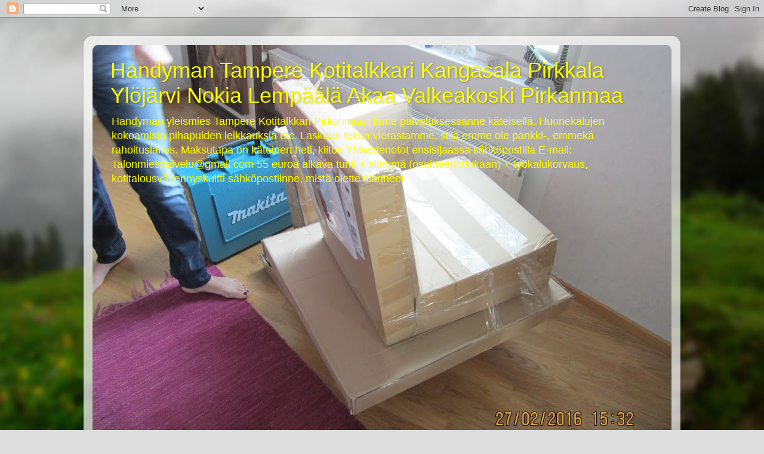

--- FILE ---
content_type: text/html; charset=UTF-8
request_url: https://handyman-tampere.blogspot.com/2009/09/handyman-tampere-kotitalkkari-tampere.html
body_size: 55459
content:
<!DOCTYPE html>
<html class='v2' dir='ltr' lang='fi'>
<head>
<link href='https://www.blogger.com/static/v1/widgets/335934321-css_bundle_v2.css' rel='stylesheet' type='text/css'/>
<meta content='width=1100' name='viewport'/>
<meta content='text/html; charset=UTF-8' http-equiv='Content-Type'/>
<meta content='blogger' name='generator'/>
<link href='https://handyman-tampere.blogspot.com/favicon.ico' rel='icon' type='image/x-icon'/>
<link href='https://handyman-tampere.blogspot.com/2009/09/handyman-tampere-kotitalkkari-tampere.html' rel='canonical'/>
<link rel="alternate" type="application/atom+xml" title="Handyman Tampere Kotitalkkari Kangasala Pirkkala Ylöjärvi Nokia Lempäälä Akaa Valkeakoski Pirkanmaa - Atom" href="https://handyman-tampere.blogspot.com/feeds/posts/default" />
<link rel="alternate" type="application/rss+xml" title="Handyman Tampere Kotitalkkari Kangasala Pirkkala Ylöjärvi Nokia Lempäälä Akaa Valkeakoski Pirkanmaa - RSS" href="https://handyman-tampere.blogspot.com/feeds/posts/default?alt=rss" />
<link rel="service.post" type="application/atom+xml" title="Handyman Tampere Kotitalkkari Kangasala Pirkkala Ylöjärvi Nokia Lempäälä Akaa Valkeakoski Pirkanmaa - Atom" href="https://www.blogger.com/feeds/2289306264509501850/posts/default" />

<link rel="alternate" type="application/atom+xml" title="Handyman Tampere Kotitalkkari Kangasala Pirkkala Ylöjärvi Nokia Lempäälä Akaa Valkeakoski Pirkanmaa - Atom" href="https://handyman-tampere.blogspot.com/feeds/8946628142816896567/comments/default" />
<!--Can't find substitution for tag [blog.ieCssRetrofitLinks]-->
<link href='https://blogger.googleusercontent.com/img/b/R29vZ2xl/AVvXsEiIflpjMlOVVrDptRNarxKrVMSb90OI0W63q9RW_5iMIw0bfIxxc1V9hrDsOEXR1EGzlzc44c9EuCDNAr2OXUaBtcVxW2aXfuyilA2nccb88oxHQnA6NHedjy9_eXcvwetk6fzcw5l8Nkzw/s400/Talkkarin+harava-+ja+lapioteline.JPG' rel='image_src'/>
<meta content='https://handyman-tampere.blogspot.com/2009/09/handyman-tampere-kotitalkkari-tampere.html' property='og:url'/>
<meta content='Handyman Tampere Kotitalkkari Tampere Pirkanmaa palveluksessanne käteisellä. Laskuun tekoa vierastamme sillä emme ole pankki-, emmekä rahoituslaitos' property='og:title'/>
<meta content='Jo joutui armas aika ja erilaiset suviajan piha- ja puutarhahommat pihakalusteiden kokoamiskyselyistä, koira-aidoista pihakeinuihin' property='og:description'/>
<meta content='https://blogger.googleusercontent.com/img/b/R29vZ2xl/AVvXsEiIflpjMlOVVrDptRNarxKrVMSb90OI0W63q9RW_5iMIw0bfIxxc1V9hrDsOEXR1EGzlzc44c9EuCDNAr2OXUaBtcVxW2aXfuyilA2nccb88oxHQnA6NHedjy9_eXcvwetk6fzcw5l8Nkzw/w1200-h630-p-k-no-nu/Talkkarin+harava-+ja+lapioteline.JPG' property='og:image'/>
<title>Handyman Tampere Kotitalkkari Kangasala Pirkkala Ylöjärvi Nokia Lempäälä Akaa Valkeakoski Pirkanmaa: Handyman Tampere Kotitalkkari Tampere Pirkanmaa palveluksessanne käteisellä. Laskuun tekoa vierastamme sillä emme ole pankki-, emmekä rahoituslaitos</title>
<style id='page-skin-1' type='text/css'><!--
/*-----------------------------------------------
Blogger Template Style
Name:     Picture Window
Designer: Blogger
URL:      www.blogger.com
----------------------------------------------- */
/* Content
----------------------------------------------- */
body {
font: normal normal 15px Arial, Tahoma, Helvetica, FreeSans, sans-serif;
color: #333333;
background: #dddddd url(//themes.googleusercontent.com/image?id=1fupio4xM9eVxyr-k5QC5RiCJlYR35r9dXsp63RKsKt64v33poi2MvnjkX_1MULBY8BsT) repeat-x fixed bottom center;
}
html body .region-inner {
min-width: 0;
max-width: 100%;
width: auto;
}
.content-outer {
font-size: 90%;
}
a:link {
text-decoration:none;
color: #992211;
}
a:visited {
text-decoration:none;
color: #771100;
}
a:hover {
text-decoration:underline;
color: #cc4411;
}
.content-outer {
background: transparent url(//www.blogblog.com/1kt/transparent/white80.png) repeat scroll top left;
-moz-border-radius: 15px;
-webkit-border-radius: 15px;
-goog-ms-border-radius: 15px;
border-radius: 15px;
-moz-box-shadow: 0 0 3px rgba(0, 0, 0, .15);
-webkit-box-shadow: 0 0 3px rgba(0, 0, 0, .15);
-goog-ms-box-shadow: 0 0 3px rgba(0, 0, 0, .15);
box-shadow: 0 0 3px rgba(0, 0, 0, .15);
margin: 30px auto;
}
.content-inner {
padding: 15px;
}
/* Header
----------------------------------------------- */
.header-outer {
background: #992211 url(//www.blogblog.com/1kt/transparent/header_gradient_shade.png) repeat-x scroll top left;
_background-image: none;
color: #ffff00;
-moz-border-radius: 10px;
-webkit-border-radius: 10px;
-goog-ms-border-radius: 10px;
border-radius: 10px;
}
.Header img, .Header #header-inner {
-moz-border-radius: 10px;
-webkit-border-radius: 10px;
-goog-ms-border-radius: 10px;
border-radius: 10px;
}
.header-inner .Header .titlewrapper,
.header-inner .Header .descriptionwrapper {
padding-left: 30px;
padding-right: 30px;
}
.Header h1 {
font: normal normal 36px Arial, Tahoma, Helvetica, FreeSans, sans-serif;
text-shadow: 1px 1px 3px rgba(0, 0, 0, 0.3);
}
.Header h1 a {
color: #ffff00;
}
.Header .description {
font-size: 130%;
}
/* Tabs
----------------------------------------------- */
.tabs-inner {
margin: .5em 0 0;
padding: 0;
}
.tabs-inner .section {
margin: 0;
}
.tabs-inner .widget ul {
padding: 0;
background: #f5f5f5 url(//www.blogblog.com/1kt/transparent/tabs_gradient_shade.png) repeat scroll bottom;
-moz-border-radius: 10px;
-webkit-border-radius: 10px;
-goog-ms-border-radius: 10px;
border-radius: 10px;
}
.tabs-inner .widget li {
border: none;
}
.tabs-inner .widget li a {
display: inline-block;
padding: .5em 1em;
margin-right: 0;
color: #992211;
font: normal normal 15px Arial, Tahoma, Helvetica, FreeSans, sans-serif;
-moz-border-radius: 0 0 0 0;
-webkit-border-top-left-radius: 0;
-webkit-border-top-right-radius: 0;
-goog-ms-border-radius: 0 0 0 0;
border-radius: 0 0 0 0;
background: transparent none no-repeat scroll top left;
border-right: 1px solid #cccccc;
}
.tabs-inner .widget li:first-child a {
padding-left: 1.25em;
-moz-border-radius-topleft: 10px;
-moz-border-radius-bottomleft: 10px;
-webkit-border-top-left-radius: 10px;
-webkit-border-bottom-left-radius: 10px;
-goog-ms-border-top-left-radius: 10px;
-goog-ms-border-bottom-left-radius: 10px;
border-top-left-radius: 10px;
border-bottom-left-radius: 10px;
}
.tabs-inner .widget li.selected a,
.tabs-inner .widget li a:hover {
position: relative;
z-index: 1;
background: #ffffff url(//www.blogblog.com/1kt/transparent/tabs_gradient_shade.png) repeat scroll bottom;
color: #ffff00;
-moz-box-shadow: 0 0 0 rgba(0, 0, 0, .15);
-webkit-box-shadow: 0 0 0 rgba(0, 0, 0, .15);
-goog-ms-box-shadow: 0 0 0 rgba(0, 0, 0, .15);
box-shadow: 0 0 0 rgba(0, 0, 0, .15);
}
/* Headings
----------------------------------------------- */
h2 {
font: bold normal 13px Arial, Tahoma, Helvetica, FreeSans, sans-serif;
text-transform: uppercase;
color: #666666;
margin: .5em 0;
}
/* Main
----------------------------------------------- */
.main-outer {
background: transparent none repeat scroll top center;
-moz-border-radius: 0 0 0 0;
-webkit-border-top-left-radius: 0;
-webkit-border-top-right-radius: 0;
-webkit-border-bottom-left-radius: 0;
-webkit-border-bottom-right-radius: 0;
-goog-ms-border-radius: 0 0 0 0;
border-radius: 0 0 0 0;
-moz-box-shadow: 0 0 0 rgba(0, 0, 0, .15);
-webkit-box-shadow: 0 0 0 rgba(0, 0, 0, .15);
-goog-ms-box-shadow: 0 0 0 rgba(0, 0, 0, .15);
box-shadow: 0 0 0 rgba(0, 0, 0, .15);
}
.main-inner {
padding: 15px 5px 20px;
}
.main-inner .column-center-inner {
padding: 0 0;
}
.main-inner .column-left-inner {
padding-left: 0;
}
.main-inner .column-right-inner {
padding-right: 0;
}
/* Posts
----------------------------------------------- */
h3.post-title {
margin: 0;
font: normal normal 18px Arial, Tahoma, Helvetica, FreeSans, sans-serif;
}
.comments h4 {
margin: 1em 0 0;
font: normal normal 18px Arial, Tahoma, Helvetica, FreeSans, sans-serif;
}
.date-header span {
color: #333333;
}
.post-outer {
background-color: #ffffff;
border: solid 1px #dddddd;
-moz-border-radius: 10px;
-webkit-border-radius: 10px;
border-radius: 10px;
-goog-ms-border-radius: 10px;
padding: 15px 20px;
margin: 0 -20px 20px;
}
.post-body {
line-height: 1.4;
font-size: 110%;
position: relative;
}
.post-header {
margin: 0 0 1.5em;
color: #999999;
line-height: 1.6;
}
.post-footer {
margin: .5em 0 0;
color: #999999;
line-height: 1.6;
}
#blog-pager {
font-size: 140%
}
#comments .comment-author {
padding-top: 1.5em;
border-top: dashed 1px #ccc;
border-top: dashed 1px rgba(128, 128, 128, .5);
background-position: 0 1.5em;
}
#comments .comment-author:first-child {
padding-top: 0;
border-top: none;
}
.avatar-image-container {
margin: .2em 0 0;
}
/* Comments
----------------------------------------------- */
.comments .comments-content .icon.blog-author {
background-repeat: no-repeat;
background-image: url([data-uri]);
}
.comments .comments-content .loadmore a {
border-top: 1px solid #cc4411;
border-bottom: 1px solid #cc4411;
}
.comments .continue {
border-top: 2px solid #cc4411;
}
/* Widgets
----------------------------------------------- */
.widget ul, .widget #ArchiveList ul.flat {
padding: 0;
list-style: none;
}
.widget ul li, .widget #ArchiveList ul.flat li {
border-top: dashed 1px #ccc;
border-top: dashed 1px rgba(128, 128, 128, .5);
}
.widget ul li:first-child, .widget #ArchiveList ul.flat li:first-child {
border-top: none;
}
.widget .post-body ul {
list-style: disc;
}
.widget .post-body ul li {
border: none;
}
/* Footer
----------------------------------------------- */
.footer-outer {
color:#eeeeee;
background: transparent url(https://resources.blogblog.com/blogblog/data/1kt/transparent/black50.png) repeat scroll top left;
-moz-border-radius: 10px 10px 10px 10px;
-webkit-border-top-left-radius: 10px;
-webkit-border-top-right-radius: 10px;
-webkit-border-bottom-left-radius: 10px;
-webkit-border-bottom-right-radius: 10px;
-goog-ms-border-radius: 10px 10px 10px 10px;
border-radius: 10px 10px 10px 10px;
-moz-box-shadow: 0 0 0 rgba(0, 0, 0, .15);
-webkit-box-shadow: 0 0 0 rgba(0, 0, 0, .15);
-goog-ms-box-shadow: 0 0 0 rgba(0, 0, 0, .15);
box-shadow: 0 0 0 rgba(0, 0, 0, .15);
}
.footer-inner {
padding: 10px 5px 20px;
}
.footer-outer a {
color: #ffffdd;
}
.footer-outer a:visited {
color: #cccc99;
}
.footer-outer a:hover {
color: #ffffff;
}
.footer-outer .widget h2 {
color: #bbbbbb;
}
/* Mobile
----------------------------------------------- */
html body.mobile {
height: auto;
}
html body.mobile {
min-height: 480px;
background-size: 100% auto;
}
.mobile .body-fauxcolumn-outer {
background: transparent none repeat scroll top left;
}
html .mobile .mobile-date-outer, html .mobile .blog-pager {
border-bottom: none;
background: transparent none repeat scroll top center;
margin-bottom: 10px;
}
.mobile .date-outer {
background: transparent none repeat scroll top center;
}
.mobile .header-outer, .mobile .main-outer,
.mobile .post-outer, .mobile .footer-outer {
-moz-border-radius: 0;
-webkit-border-radius: 0;
-goog-ms-border-radius: 0;
border-radius: 0;
}
.mobile .content-outer,
.mobile .main-outer,
.mobile .post-outer {
background: inherit;
border: none;
}
.mobile .content-outer {
font-size: 100%;
}
.mobile-link-button {
background-color: #992211;
}
.mobile-link-button a:link, .mobile-link-button a:visited {
color: #ffffff;
}
.mobile-index-contents {
color: #333333;
}
.mobile .tabs-inner .PageList .widget-content {
background: #ffffff url(//www.blogblog.com/1kt/transparent/tabs_gradient_shade.png) repeat scroll bottom;
color: #ffff00;
}
.mobile .tabs-inner .PageList .widget-content .pagelist-arrow {
border-left: 1px solid #cccccc;
}

--></style>
<style id='template-skin-1' type='text/css'><!--
body {
min-width: 1000px;
}
.content-outer, .content-fauxcolumn-outer, .region-inner {
min-width: 1000px;
max-width: 1000px;
_width: 1000px;
}
.main-inner .columns {
padding-left: 0px;
padding-right: 310px;
}
.main-inner .fauxcolumn-center-outer {
left: 0px;
right: 310px;
/* IE6 does not respect left and right together */
_width: expression(this.parentNode.offsetWidth -
parseInt("0px") -
parseInt("310px") + 'px');
}
.main-inner .fauxcolumn-left-outer {
width: 0px;
}
.main-inner .fauxcolumn-right-outer {
width: 310px;
}
.main-inner .column-left-outer {
width: 0px;
right: 100%;
margin-left: -0px;
}
.main-inner .column-right-outer {
width: 310px;
margin-right: -310px;
}
#layout {
min-width: 0;
}
#layout .content-outer {
min-width: 0;
width: 800px;
}
#layout .region-inner {
min-width: 0;
width: auto;
}
body#layout div.add_widget {
padding: 8px;
}
body#layout div.add_widget a {
margin-left: 32px;
}
--></style>
<style>
    body {background-image:url(\/\/themes.googleusercontent.com\/image?id=1fupio4xM9eVxyr-k5QC5RiCJlYR35r9dXsp63RKsKt64v33poi2MvnjkX_1MULBY8BsT);}
    
@media (max-width: 200px) { body {background-image:url(\/\/themes.googleusercontent.com\/image?id=1fupio4xM9eVxyr-k5QC5RiCJlYR35r9dXsp63RKsKt64v33poi2MvnjkX_1MULBY8BsT&options=w200);}}
@media (max-width: 400px) and (min-width: 201px) { body {background-image:url(\/\/themes.googleusercontent.com\/image?id=1fupio4xM9eVxyr-k5QC5RiCJlYR35r9dXsp63RKsKt64v33poi2MvnjkX_1MULBY8BsT&options=w400);}}
@media (max-width: 800px) and (min-width: 401px) { body {background-image:url(\/\/themes.googleusercontent.com\/image?id=1fupio4xM9eVxyr-k5QC5RiCJlYR35r9dXsp63RKsKt64v33poi2MvnjkX_1MULBY8BsT&options=w800);}}
@media (max-width: 1200px) and (min-width: 801px) { body {background-image:url(\/\/themes.googleusercontent.com\/image?id=1fupio4xM9eVxyr-k5QC5RiCJlYR35r9dXsp63RKsKt64v33poi2MvnjkX_1MULBY8BsT&options=w1200);}}
/* Last tag covers anything over one higher than the previous max-size cap. */
@media (min-width: 1201px) { body {background-image:url(\/\/themes.googleusercontent.com\/image?id=1fupio4xM9eVxyr-k5QC5RiCJlYR35r9dXsp63RKsKt64v33poi2MvnjkX_1MULBY8BsT&options=w1600);}}
  </style>
<link href='https://www.blogger.com/dyn-css/authorization.css?targetBlogID=2289306264509501850&amp;zx=0b839458-3200-4328-b728-912110c06a40' media='none' onload='if(media!=&#39;all&#39;)media=&#39;all&#39;' rel='stylesheet'/><noscript><link href='https://www.blogger.com/dyn-css/authorization.css?targetBlogID=2289306264509501850&amp;zx=0b839458-3200-4328-b728-912110c06a40' rel='stylesheet'/></noscript>
<meta name='google-adsense-platform-account' content='ca-host-pub-1556223355139109'/>
<meta name='google-adsense-platform-domain' content='blogspot.com'/>

</head>
<body class='loading variant-shade'>
<div class='navbar section' id='navbar' name='Navigointipalkki'><div class='widget Navbar' data-version='1' id='Navbar1'><script type="text/javascript">
    function setAttributeOnload(object, attribute, val) {
      if(window.addEventListener) {
        window.addEventListener('load',
          function(){ object[attribute] = val; }, false);
      } else {
        window.attachEvent('onload', function(){ object[attribute] = val; });
      }
    }
  </script>
<div id="navbar-iframe-container"></div>
<script type="text/javascript" src="https://apis.google.com/js/platform.js"></script>
<script type="text/javascript">
      gapi.load("gapi.iframes:gapi.iframes.style.bubble", function() {
        if (gapi.iframes && gapi.iframes.getContext) {
          gapi.iframes.getContext().openChild({
              url: 'https://www.blogger.com/navbar/2289306264509501850?po\x3d8946628142816896567\x26origin\x3dhttps://handyman-tampere.blogspot.com',
              where: document.getElementById("navbar-iframe-container"),
              id: "navbar-iframe"
          });
        }
      });
    </script><script type="text/javascript">
(function() {
var script = document.createElement('script');
script.type = 'text/javascript';
script.src = '//pagead2.googlesyndication.com/pagead/js/google_top_exp.js';
var head = document.getElementsByTagName('head')[0];
if (head) {
head.appendChild(script);
}})();
</script>
</div></div>
<div class='body-fauxcolumns'>
<div class='fauxcolumn-outer body-fauxcolumn-outer'>
<div class='cap-top'>
<div class='cap-left'></div>
<div class='cap-right'></div>
</div>
<div class='fauxborder-left'>
<div class='fauxborder-right'></div>
<div class='fauxcolumn-inner'>
</div>
</div>
<div class='cap-bottom'>
<div class='cap-left'></div>
<div class='cap-right'></div>
</div>
</div>
</div>
<div class='content'>
<div class='content-fauxcolumns'>
<div class='fauxcolumn-outer content-fauxcolumn-outer'>
<div class='cap-top'>
<div class='cap-left'></div>
<div class='cap-right'></div>
</div>
<div class='fauxborder-left'>
<div class='fauxborder-right'></div>
<div class='fauxcolumn-inner'>
</div>
</div>
<div class='cap-bottom'>
<div class='cap-left'></div>
<div class='cap-right'></div>
</div>
</div>
</div>
<div class='content-outer'>
<div class='content-cap-top cap-top'>
<div class='cap-left'></div>
<div class='cap-right'></div>
</div>
<div class='fauxborder-left content-fauxborder-left'>
<div class='fauxborder-right content-fauxborder-right'></div>
<div class='content-inner'>
<header>
<div class='header-outer'>
<div class='header-cap-top cap-top'>
<div class='cap-left'></div>
<div class='cap-right'></div>
</div>
<div class='fauxborder-left header-fauxborder-left'>
<div class='fauxborder-right header-fauxborder-right'></div>
<div class='region-inner header-inner'>
<div class='header section' id='header' name='Otsikko'><div class='widget Header' data-version='1' id='Header1'>
<div id='header-inner' style='background-image: url("https://blogger.googleusercontent.com/img/b/R29vZ2xl/AVvXsEgJIfnUnjVtT61b6rzCNpFJ1x5qZTJ-MekjGPVXwqh-o5wGECxHyekK5vzuPGYbU9VsTojqdK2Sa0tVp90qy6oEgUAPXMv47U2V31FZvrBNXojrkr-wYp7UEObIPtbiTL_qsI6zUtXrWI0L/s970-r/Huonekalujen+kokoamisia+Talonmiespalvelu+Tampere+pic1.JPG"); background-position: left; min-height: 728px; _height: 728px; background-repeat: no-repeat; '>
<div class='titlewrapper' style='background: transparent'>
<h1 class='title' style='background: transparent; border-width: 0px'>
<a href='https://handyman-tampere.blogspot.com/'>
Handyman Tampere Kotitalkkari Kangasala Pirkkala Ylöjärvi Nokia Lempäälä Akaa Valkeakoski Pirkanmaa
</a>
</h1>
</div>
<div class='descriptionwrapper'>
<p class='description'><span>Handyman yleismies Tampere Kotitalkkari Pirkanmaa Häme palveluksessanne käteisellä. Huonekalujen kokoamista pihapuiden leikkauksia etc. Laskuun tekoa vierastamme, sillä emme ole pankki-, emmekä rahoituslaitos. Maksutapa on käteinen heti, kiitos

Yhteydenotot ensisijaassa sähköpostilla

E-mail: Talonmiespalvelu@gmail.com

55 euroa alkava tunti + siirtymä (osoitteen mukaan) + työkalukorvaus, kotitalousvähennyskuitti sähköpostiinne, mistä olette tilanneet</span></p>
</div>
</div>
</div></div>
</div>
</div>
<div class='header-cap-bottom cap-bottom'>
<div class='cap-left'></div>
<div class='cap-right'></div>
</div>
</div>
</header>
<div class='tabs-outer'>
<div class='tabs-cap-top cap-top'>
<div class='cap-left'></div>
<div class='cap-right'></div>
</div>
<div class='fauxborder-left tabs-fauxborder-left'>
<div class='fauxborder-right tabs-fauxborder-right'></div>
<div class='region-inner tabs-inner'>
<div class='tabs no-items section' id='crosscol' name='Kaikki sarakkeet'></div>
<div class='tabs no-items section' id='crosscol-overflow' name='Cross-Column 2'></div>
</div>
</div>
<div class='tabs-cap-bottom cap-bottom'>
<div class='cap-left'></div>
<div class='cap-right'></div>
</div>
</div>
<div class='main-outer'>
<div class='main-cap-top cap-top'>
<div class='cap-left'></div>
<div class='cap-right'></div>
</div>
<div class='fauxborder-left main-fauxborder-left'>
<div class='fauxborder-right main-fauxborder-right'></div>
<div class='region-inner main-inner'>
<div class='columns fauxcolumns'>
<div class='fauxcolumn-outer fauxcolumn-center-outer'>
<div class='cap-top'>
<div class='cap-left'></div>
<div class='cap-right'></div>
</div>
<div class='fauxborder-left'>
<div class='fauxborder-right'></div>
<div class='fauxcolumn-inner'>
</div>
</div>
<div class='cap-bottom'>
<div class='cap-left'></div>
<div class='cap-right'></div>
</div>
</div>
<div class='fauxcolumn-outer fauxcolumn-left-outer'>
<div class='cap-top'>
<div class='cap-left'></div>
<div class='cap-right'></div>
</div>
<div class='fauxborder-left'>
<div class='fauxborder-right'></div>
<div class='fauxcolumn-inner'>
</div>
</div>
<div class='cap-bottom'>
<div class='cap-left'></div>
<div class='cap-right'></div>
</div>
</div>
<div class='fauxcolumn-outer fauxcolumn-right-outer'>
<div class='cap-top'>
<div class='cap-left'></div>
<div class='cap-right'></div>
</div>
<div class='fauxborder-left'>
<div class='fauxborder-right'></div>
<div class='fauxcolumn-inner'>
</div>
</div>
<div class='cap-bottom'>
<div class='cap-left'></div>
<div class='cap-right'></div>
</div>
</div>
<!-- corrects IE6 width calculation -->
<div class='columns-inner'>
<div class='column-center-outer'>
<div class='column-center-inner'>
<div class='main section' id='main' name='Ensisijainen'><div class='widget Blog' data-version='1' id='Blog1'>
<div class='blog-posts hfeed'>

          <div class="date-outer">
        
<h2 class='date-header'><span>sunnuntai 6. syyskuuta 2009</span></h2>

          <div class="date-posts">
        
<div class='post-outer'>
<div class='post hentry uncustomized-post-template' itemprop='blogPost' itemscope='itemscope' itemtype='http://schema.org/BlogPosting'>
<meta content='https://blogger.googleusercontent.com/img/b/R29vZ2xl/AVvXsEiIflpjMlOVVrDptRNarxKrVMSb90OI0W63q9RW_5iMIw0bfIxxc1V9hrDsOEXR1EGzlzc44c9EuCDNAr2OXUaBtcVxW2aXfuyilA2nccb88oxHQnA6NHedjy9_eXcvwetk6fzcw5l8Nkzw/s400/Talkkarin+harava-+ja+lapioteline.JPG' itemprop='image_url'/>
<meta content='2289306264509501850' itemprop='blogId'/>
<meta content='8946628142816896567' itemprop='postId'/>
<a name='8946628142816896567'></a>
<h3 class='post-title entry-title' itemprop='name'>
Handyman Tampere Kotitalkkari Tampere Pirkanmaa palveluksessanne käteisellä. Laskuun tekoa vierastamme sillä emme ole pankki-, emmekä rahoituslaitos
</h3>
<div class='post-header'>
<div class='post-header-line-1'></div>
</div>
<div class='post-body entry-content' id='post-body-8946628142816896567' itemprop='description articleBody'>
<a href="https://blogger.googleusercontent.com/img/b/R29vZ2xl/AVvXsEiIflpjMlOVVrDptRNarxKrVMSb90OI0W63q9RW_5iMIw0bfIxxc1V9hrDsOEXR1EGzlzc44c9EuCDNAr2OXUaBtcVxW2aXfuyilA2nccb88oxHQnA6NHedjy9_eXcvwetk6fzcw5l8Nkzw/s1600/Talkkarin+harava-+ja+lapioteline.JPG" imageanchor="1" style="clear: left; float: left; margin-bottom: 1em; margin-right: 1em;"><img border="0" height="400" src="https://blogger.googleusercontent.com/img/b/R29vZ2xl/AVvXsEiIflpjMlOVVrDptRNarxKrVMSb90OI0W63q9RW_5iMIw0bfIxxc1V9hrDsOEXR1EGzlzc44c9EuCDNAr2OXUaBtcVxW2aXfuyilA2nccb88oxHQnA6NHedjy9_eXcvwetk6fzcw5l8Nkzw/s400/Talkkarin+harava-+ja+lapioteline.JPG" width="300" /></a><span style="font-size: x-large;"><b>Handyman Tampere Kotitalkkari Tampere Pirkanmaa palveluksessanne käteisellä. Laskuun tekoa vierastamme sillä emme ole pankki-, emmekä rahoituslaitos</b></span><br />
<span style="font-size: x-large;"><b><br /></b></span>
<span style="font-size: x-large;"><b>Yhteydenotot ensisijaassa sähköpostilla</b></span><br />
<span style="font-size: x-large;"><b><br /></b></span>
<span style="font-size: x-large;"><b>E-mail: Talonmiespalvelu@gmail.com</b></span><br />
<span style="font-size: x-large;"><b><br /></b></span>
<span style="font-size: x-large;"><b>50 euroa alkava tunti ja kotitalousvähennyskuitti sähköpostiinne, mistä olette tilanneet</b></span><br />
<span style="font-size: x-large;"><b><br /></b></span>
<span style="font-size: x-large;"><b>Maksutapa käteisellä, sillä ne bensatkin maksetaan ja passit poliisilaitoksella</b></span><br />
<br />
<div class="separator" style="clear: both; text-align: center;">
<a href="https://blogger.googleusercontent.com/img/b/R29vZ2xl/AVvXsEiqo3rUB6TpFfoYBUFdYfjuX2roBRNpSjq1jk9N2V9Qu5OKg9DFEXhgfxig2pmzaQISNIfqfqkefGe19KStZ2jemOO3h1BE68XAFyRpdoPw7drEWWC4CosN20Aj7WzroHuQHYC-QNB9E0VG/s1600/Talkkari+Seppo+Lehto+Kuopion+Leip%25C3%25A4niemess%25C3%25A4+pic2.JPG" imageanchor="1" style="clear: left; float: left; margin-bottom: 1em; margin-right: 1em;"><img border="0" height="480" src="https://blogger.googleusercontent.com/img/b/R29vZ2xl/AVvXsEiqo3rUB6TpFfoYBUFdYfjuX2roBRNpSjq1jk9N2V9Qu5OKg9DFEXhgfxig2pmzaQISNIfqfqkefGe19KStZ2jemOO3h1BE68XAFyRpdoPw7drEWWC4CosN20Aj7WzroHuQHYC-QNB9E0VG/s640/Talkkari+Seppo+Lehto+Kuopion+Leip%25C3%25A4niemess%25C3%25A4+pic2.JPG" width="640" /></a></div>
<br />
<span style="font-size: x-large;"><b>Handyman Tampere / Kotitalousapunne verraton tietäjä taitaja moneen tarpeeseen</b></span><br />
<span style="font-size: x-large;"><b><br /></b></span>
<span style="font-size: x-large;"><b>Kuvat blogiin päivitetty hämäläiseen tapaan pienellä viiveellä ;) mutta parempi näin kuin ei ollenkaan?</b></span><br />
<br />
------------------------------------<br />
<a href="http://handyman-tampere.blogspot.fi/">http://handyman-tampere.blogspot.fi/</a><br />
------------------------------------------------<br />
<br />
<div class="separator" style="clear: both; text-align: center;">
<a href="https://blogger.googleusercontent.com/img/b/R29vZ2xl/AVvXsEhuDAc9WUNf1qfpOBrxR8V_D08CWgXxreejJgCHBi6SeqqfH4qMP256zRh-VHRnP3y5MnetVZEOmwIAvRI_VXoJJ1lElMN_Oeda7KmWE_zmD0ASK-e8jiF4JVTHcExh7ZSeFLnIK_VeYgzp/s1600/Tilaustalkkari+Tampere+Olavi+Lehto+tervehtii+kuolevaisia.JPG" imageanchor="1" style="clear: left; float: left; margin-bottom: 1em; margin-right: 1em;"><img border="0" height="480" src="https://blogger.googleusercontent.com/img/b/R29vZ2xl/AVvXsEhuDAc9WUNf1qfpOBrxR8V_D08CWgXxreejJgCHBi6SeqqfH4qMP256zRh-VHRnP3y5MnetVZEOmwIAvRI_VXoJJ1lElMN_Oeda7KmWE_zmD0ASK-e8jiF4JVTHcExh7ZSeFLnIK_VeYgzp/s640/Tilaustalkkari+Tampere+Olavi+Lehto+tervehtii+kuolevaisia.JPG" width="640" /></a></div>
<br />
<div style='clear: both;'></div>
</div>
<div class='post-footer'>
<div class='post-footer-line post-footer-line-1'>
<span class='post-author vcard'>
Posted by
<span class='fn' itemprop='author' itemscope='itemscope' itemtype='http://schema.org/Person'>
<meta content='https://www.blogger.com/profile/11298381510751407159' itemprop='url'/>
<a class='g-profile' href='https://www.blogger.com/profile/11298381510751407159' rel='author' title='author profile'>
<span itemprop='name'>Talonmiespalvelua pihatöitä Tampereelta joustuvasti nopsaan rivakasti Tampere Pirkanmaa talousalueella käteisellä</span>
</a>
</span>
</span>
<span class='post-timestamp'>
at
<meta content='https://handyman-tampere.blogspot.com/2009/09/handyman-tampere-kotitalkkari-tampere.html' itemprop='url'/>
<a class='timestamp-link' href='https://handyman-tampere.blogspot.com/2009/09/handyman-tampere-kotitalkkari-tampere.html' rel='bookmark' title='permanent link'><abbr class='published' itemprop='datePublished' title='2009-09-06T12:03:00-07:00'>12.03</abbr></a>
</span>
<span class='post-comment-link'>
</span>
<span class='post-icons'>
<span class='item-action'>
<a href='https://www.blogger.com/email-post/2289306264509501850/8946628142816896567' title='Lähetä teksti sähköpostitse'>
<img alt='' class='icon-action' height='13' src='https://resources.blogblog.com/img/icon18_email.gif' width='18'/>
</a>
</span>
</span>
<div class='post-share-buttons goog-inline-block'>
<a class='goog-inline-block share-button sb-email' href='https://www.blogger.com/share-post.g?blogID=2289306264509501850&postID=8946628142816896567&target=email' target='_blank' title='Kohteen lähettäminen sähköpostitse'><span class='share-button-link-text'>Kohteen lähettäminen sähköpostitse</span></a><a class='goog-inline-block share-button sb-blog' href='https://www.blogger.com/share-post.g?blogID=2289306264509501850&postID=8946628142816896567&target=blog' onclick='window.open(this.href, "_blank", "height=270,width=475"); return false;' target='_blank' title='Bloggaa tästä!'><span class='share-button-link-text'>Bloggaa tästä!</span></a><a class='goog-inline-block share-button sb-twitter' href='https://www.blogger.com/share-post.g?blogID=2289306264509501850&postID=8946628142816896567&target=twitter' target='_blank' title='Jaa X:ssä'><span class='share-button-link-text'>Jaa X:ssä</span></a><a class='goog-inline-block share-button sb-facebook' href='https://www.blogger.com/share-post.g?blogID=2289306264509501850&postID=8946628142816896567&target=facebook' onclick='window.open(this.href, "_blank", "height=430,width=640"); return false;' target='_blank' title='Jaa Facebookiin'><span class='share-button-link-text'>Jaa Facebookiin</span></a><a class='goog-inline-block share-button sb-pinterest' href='https://www.blogger.com/share-post.g?blogID=2289306264509501850&postID=8946628142816896567&target=pinterest' target='_blank' title='Jaa Pinterestiin'><span class='share-button-link-text'>Jaa Pinterestiin</span></a>
</div>
</div>
<div class='post-footer-line post-footer-line-2'>
<span class='post-labels'>
Labels:
<a href='https://handyman-tampere.blogspot.com/search/label/emmek%C3%A4%20rahoituslaitos' rel='tag'>emmekä rahoituslaitos</a>,
<a href='https://handyman-tampere.blogspot.com/search/label/Laskuun%20tekoa%20vierastamme%20sill%C3%A4%20emme%20ole%20pankki-' rel='tag'>Laskuun tekoa vierastamme sillä emme ole pankki-</a>
</span>
</div>
<div class='post-footer-line post-footer-line-3'>
<span class='post-location'>
Location:
<a href='https://maps.google.com/maps?q=Rahola,+33300+Tampere,+Suomi@61.49808609999999,23.638962200000037&z=10' target='_blank'>Rahola, 33300 Tampere, Suomi</a>
</span>
</div>
<div class='author-profile' itemprop='author' itemscope='itemscope' itemtype='http://schema.org/Person'>
<img itemprop='image' src='//blogger.googleusercontent.com/img/b/R29vZ2xl/AVvXsEikBeUBuVcppL5EAfcLpyaWst3KuI2_Q1ftvBULyb_Ay9XC8UQVvp-ODL_8H8Id4of02Q1tRO9QC8LJWsVF9CuAdQiTtpLc4pjU83jYA4gHM5XJIc6pCnSK0sWnt7-bMNM/s113/Olavi+Lehto+Kasvitieteellisess%C3%A4+puutarhassa+2018+56+v+syntym%C3%A4p%C3%A4iv%C3%A4n%C3%A4%C3%A4n.jpg' width='50px'/>
<div>
<a class='g-profile' href='https://www.blogger.com/profile/11298381510751407159' itemprop='url' rel='author' title='author profile'>
<span itemprop='name'>Talonmiespalvelua pihatöitä Tampereelta joustuvasti nopsaan rivakasti Tampere Pirkanmaa talousalueella käteisellä</span>
</a>
</div>
<span itemprop='description'>Kiinteistönhoitaja <a href="https://Kiinteistonhoitaja-Tampere.blogspot.com/">https://Kiinteistonhoitaja-Tampere.blogspot.com/&#160;</a> pihapuutarhuri talonmies jo yli 40 vuotta <a href="https://orapihlaja-aidan-leikkaus.blogspot.com/">https://orapihlaja-aidan-leikkaus.blogspot.com/</a> Orapihlaja-aidoista pihapuiden leikkauksiin pihapuiden kaatoihin nurmikoiden leikkauksiin <a href="https://lumenkolauspalvelu.blogspot.com/">https://lumenkolauspalvelu.blogspot.com/</a>. Renginhommista Kurun kunnalle, seurakunnalle haudankaivajan ja suntion sijaisuuksia eri puutarhahommineen 7 vuotta, Invaliditalosäätiö 3 vuonna, etc. Hommia on riittänyt. Käteisellä toimien vähiten päänvaivaa, selkein vaihtoehto aina ja paras motivaatio tehdä homma kuin homma heti kun mahdollista.Erilaiset maksupäätteet ja pankkikorttisovellukset vievät aikaa ja rahaa joka tapahtumasta tarkisteluineen enempi kuin selkeä seteli.Kesäkautena muista <a href="https://pihanurmien-leikkaukset.blogspot.com/">https://pihanurmien-leikkaukset.blogspot.com/</a> Maksu aina välittömästi ensisijassa käteisellä / tilille</span>
</div>
</div>
</div>
<div class='comments' id='comments'>
<a name='comments'></a>
<h4>Ei kommentteja:</h4>
<div id='Blog1_comments-block-wrapper'>
<dl class='avatar-comment-indent' id='comments-block'>
</dl>
</div>
<p class='comment-footer'>
<div class='comment-form'>
<a name='comment-form'></a>
<h4 id='comment-post-message'>Lähetä kommentti</h4>
<p>
</p>
<a href='https://www.blogger.com/comment/frame/2289306264509501850?po=8946628142816896567&hl=fi&saa=85391&origin=https://handyman-tampere.blogspot.com' id='comment-editor-src'></a>
<iframe allowtransparency='true' class='blogger-iframe-colorize blogger-comment-from-post' frameborder='0' height='410px' id='comment-editor' name='comment-editor' src='' width='100%'></iframe>
<script src='https://www.blogger.com/static/v1/jsbin/2830521187-comment_from_post_iframe.js' type='text/javascript'></script>
<script type='text/javascript'>
      BLOG_CMT_createIframe('https://www.blogger.com/rpc_relay.html');
    </script>
</div>
</p>
</div>
</div>

        </div></div>
      
</div>
<div class='blog-pager' id='blog-pager'>
<span id='blog-pager-newer-link'>
<a class='blog-pager-newer-link' href='https://handyman-tampere.blogspot.com/2014/08/handyman-tampere-pihapuutarhuri.html' id='Blog1_blog-pager-newer-link' title='Uudempi teksti'>Uudempi teksti</a>
</span>
<a class='home-link' href='https://handyman-tampere.blogspot.com/'>Etusivu</a>
</div>
<div class='clear'></div>
<div class='post-feeds'>
<div class='feed-links'>
Tilaa:
<a class='feed-link' href='https://handyman-tampere.blogspot.com/feeds/8946628142816896567/comments/default' target='_blank' type='application/atom+xml'>Lähetä kommentteja (Atom)</a>
</div>
</div>
</div></div>
</div>
</div>
<div class='column-left-outer'>
<div class='column-left-inner'>
<aside>
</aside>
</div>
</div>
<div class='column-right-outer'>
<div class='column-right-inner'>
<aside>
<div class='sidebar section' id='sidebar-right-1'><div class='widget Translate' data-version='1' id='Translate1'>
<h2 class='title'>Translate</h2>
<div id='google_translate_element'></div>
<script>
    function googleTranslateElementInit() {
      new google.translate.TranslateElement({
        pageLanguage: 'fi',
        autoDisplay: 'true',
        layout: google.translate.TranslateElement.InlineLayout.HORIZONTAL
      }, 'google_translate_element');
    }
  </script>
<script src='//translate.google.com/translate_a/element.js?cb=googleTranslateElementInit'></script>
<div class='clear'></div>
</div><div class='widget FeaturedPost' data-version='1' id='FeaturedPost1'>
<h2 class='title'>Blogitekstisuositus</h2>
<div class='post-summary'>
<h3><a href='https://handyman-tampere.blogspot.com/2023/05/magitamies-saapuu-tilauksesta-handyman.html'>Magitamies saapuu tilauksesta: Handyman Tampere Kotitalkkari Kangasala Pirkkala Ylöjärvi Nokia Lempäälä Akaa Valkeakoski Pirkanmaa</a></h3>
<p>
Kunnon reikä Magita + sopiva reiäntekolaite kiinnittäen Talonmiespalvelu@gmail.com Handyman Tampere kuva4 Handyman Tampere Kotitalkkari Kang...
</p>
<img class='image' src='https://blogger.googleusercontent.com/img/b/R29vZ2xl/AVvXsEijFIfRUcNVmpXDIT2NUpRKAKiUX-v42HtU_bWIVvHd_hz2VxpF3MsX3aojO9oNgu6MDkdYe402xCiikrMSEj8hUrFTnT9tJpdGTvUx8LyCNVULU9N5WgClw3l3aM63gvJIoE69aJEUbib8lPDfaHoSUrM-Zu5n_IxM466hfPrHUqlcWITKH-ciE5iJsg/w640-h480/Kunnon%20reik%C3%A4%20Magita%20+%20sopiva%20rei%C3%A4ntekolaite%20kiinnitt%C3%A4en%20Talonmiespalvelu@gmail.com%20Handyman%20Tampere%20kuva4.jpg'/>
</div>
<style type='text/css'>
    .image {
      width: 100%;
    }
  </style>
<div class='clear'></div>
</div><div class='widget Profile' data-version='1' id='Profile1'>
<h2>Tietoja minusta</h2>
<div class='widget-content'>
<a href='https://www.blogger.com/profile/11298381510751407159'><img alt='Oma kuva' class='profile-img' height='80' src='//blogger.googleusercontent.com/img/b/R29vZ2xl/AVvXsEikBeUBuVcppL5EAfcLpyaWst3KuI2_Q1ftvBULyb_Ay9XC8UQVvp-ODL_8H8Id4of02Q1tRO9QC8LJWsVF9CuAdQiTtpLc4pjU83jYA4gHM5XJIc6pCnSK0sWnt7-bMNM/s113/Olavi+Lehto+Kasvitieteellisess%C3%A4+puutarhassa+2018+56+v+syntym%C3%A4p%C3%A4iv%C3%A4n%C3%A4%C3%A4n.jpg' width='80'/></a>
<dl class='profile-datablock'>
<dt class='profile-data'>
<a class='profile-name-link g-profile' href='https://www.blogger.com/profile/11298381510751407159' rel='author' style='background-image: url(//www.blogger.com/img/logo-16.png);'>
Talonmiespalvelua pihatöitä Tampereelta joustuvasti nopsaan rivakasti Tampere Pirkanmaa talousalueella käteisellä
</a>
</dt>
<dd class='profile-textblock'>Kiinteistönhoitaja <a href="https://Kiinteistonhoitaja-Tampere.blogspot.com/">https://Kiinteistonhoitaja-Tampere.blogspot.com/&#160;</a> pihapuutarhuri talonmies jo yli 40 vuotta <a href="https://orapihlaja-aidan-leikkaus.blogspot.com/">https://orapihlaja-aidan-leikkaus.blogspot.com/</a> Orapihlaja-aidoista pihapuiden leikkauksiin pihapuiden kaatoihin nurmikoiden leikkauksiin <a href="https://lumenkolauspalvelu.blogspot.com/">https://lumenkolauspalvelu.blogspot.com/</a>. Renginhommista Kurun kunnalle, seurakunnalle haudankaivajan ja suntion sijaisuuksia eri puutarhahommineen 7 vuotta, Invaliditalosäätiö 3 vuonna, etc. Hommia on riittänyt. Käteisellä toimien vähiten päänvaivaa, selkein vaihtoehto aina ja paras motivaatio tehdä homma kuin homma heti kun mahdollista.Erilaiset maksupäätteet ja pankkikorttisovellukset vievät aikaa ja rahaa joka tapahtumasta tarkisteluineen enempi kuin selkeä seteli.Kesäkautena muista <a href="https://pihanurmien-leikkaukset.blogspot.com/">https://pihanurmien-leikkaukset.blogspot.com/</a> Maksu aina välittömästi ensisijassa käteisellä / tilille</dd>
</dl>
<a class='profile-link' href='https://www.blogger.com/profile/11298381510751407159' rel='author'>Tarkastele profiilia</a>
<div class='clear'></div>
</div>
</div><div class='widget Subscribe' data-version='1' id='Subscribe1'>
<div style='white-space:nowrap'>
<h2 class='title'>Tilaa</h2>
<div class='widget-content'>
<div class='subscribe-wrapper subscribe-type-POST'>
<div class='subscribe expanded subscribe-type-POST' id='SW_READER_LIST_Subscribe1POST' style='display:none;'>
<div class='top'>
<span class='inner' onclick='return(_SW_toggleReaderList(event, "Subscribe1POST"));'>
<img class='subscribe-dropdown-arrow' src='https://resources.blogblog.com/img/widgets/arrow_dropdown.gif'/>
<img align='absmiddle' alt='' border='0' class='feed-icon' src='https://resources.blogblog.com/img/icon_feed12.png'/>
Tekstit
</span>
<div class='feed-reader-links'>
<a class='feed-reader-link' href='https://www.netvibes.com/subscribe.php?url=https%3A%2F%2Fhandyman-tampere.blogspot.com%2Ffeeds%2Fposts%2Fdefault' target='_blank'>
<img src='https://resources.blogblog.com/img/widgets/subscribe-netvibes.png'/>
</a>
<a class='feed-reader-link' href='https://add.my.yahoo.com/content?url=https%3A%2F%2Fhandyman-tampere.blogspot.com%2Ffeeds%2Fposts%2Fdefault' target='_blank'>
<img src='https://resources.blogblog.com/img/widgets/subscribe-yahoo.png'/>
</a>
<a class='feed-reader-link' href='https://handyman-tampere.blogspot.com/feeds/posts/default' target='_blank'>
<img align='absmiddle' class='feed-icon' src='https://resources.blogblog.com/img/icon_feed12.png'/>
                  Atom
                </a>
</div>
</div>
<div class='bottom'></div>
</div>
<div class='subscribe' id='SW_READER_LIST_CLOSED_Subscribe1POST' onclick='return(_SW_toggleReaderList(event, "Subscribe1POST"));'>
<div class='top'>
<span class='inner'>
<img class='subscribe-dropdown-arrow' src='https://resources.blogblog.com/img/widgets/arrow_dropdown.gif'/>
<span onclick='return(_SW_toggleReaderList(event, "Subscribe1POST"));'>
<img align='absmiddle' alt='' border='0' class='feed-icon' src='https://resources.blogblog.com/img/icon_feed12.png'/>
Tekstit
</span>
</span>
</div>
<div class='bottom'></div>
</div>
</div>
<div class='subscribe-wrapper subscribe-type-PER_POST'>
<div class='subscribe expanded subscribe-type-PER_POST' id='SW_READER_LIST_Subscribe1PER_POST' style='display:none;'>
<div class='top'>
<span class='inner' onclick='return(_SW_toggleReaderList(event, "Subscribe1PER_POST"));'>
<img class='subscribe-dropdown-arrow' src='https://resources.blogblog.com/img/widgets/arrow_dropdown.gif'/>
<img align='absmiddle' alt='' border='0' class='feed-icon' src='https://resources.blogblog.com/img/icon_feed12.png'/>
Kommentit
</span>
<div class='feed-reader-links'>
<a class='feed-reader-link' href='https://www.netvibes.com/subscribe.php?url=https%3A%2F%2Fhandyman-tampere.blogspot.com%2Ffeeds%2F8946628142816896567%2Fcomments%2Fdefault' target='_blank'>
<img src='https://resources.blogblog.com/img/widgets/subscribe-netvibes.png'/>
</a>
<a class='feed-reader-link' href='https://add.my.yahoo.com/content?url=https%3A%2F%2Fhandyman-tampere.blogspot.com%2Ffeeds%2F8946628142816896567%2Fcomments%2Fdefault' target='_blank'>
<img src='https://resources.blogblog.com/img/widgets/subscribe-yahoo.png'/>
</a>
<a class='feed-reader-link' href='https://handyman-tampere.blogspot.com/feeds/8946628142816896567/comments/default' target='_blank'>
<img align='absmiddle' class='feed-icon' src='https://resources.blogblog.com/img/icon_feed12.png'/>
                  Atom
                </a>
</div>
</div>
<div class='bottom'></div>
</div>
<div class='subscribe' id='SW_READER_LIST_CLOSED_Subscribe1PER_POST' onclick='return(_SW_toggleReaderList(event, "Subscribe1PER_POST"));'>
<div class='top'>
<span class='inner'>
<img class='subscribe-dropdown-arrow' src='https://resources.blogblog.com/img/widgets/arrow_dropdown.gif'/>
<span onclick='return(_SW_toggleReaderList(event, "Subscribe1PER_POST"));'>
<img align='absmiddle' alt='' border='0' class='feed-icon' src='https://resources.blogblog.com/img/icon_feed12.png'/>
Kommentit
</span>
</span>
</div>
<div class='bottom'></div>
</div>
</div>
<div style='clear:both'></div>
</div>
</div>
<div class='clear'></div>
</div><div class='widget Followers' data-version='1' id='Followers1'>
<h2 class='title'>Lukijat</h2>
<div class='widget-content'>
<div id='Followers1-wrapper'>
<div style='margin-right:2px;'>
<div><script type="text/javascript" src="https://apis.google.com/js/platform.js"></script>
<div id="followers-iframe-container"></div>
<script type="text/javascript">
    window.followersIframe = null;
    function followersIframeOpen(url) {
      gapi.load("gapi.iframes", function() {
        if (gapi.iframes && gapi.iframes.getContext) {
          window.followersIframe = gapi.iframes.getContext().openChild({
            url: url,
            where: document.getElementById("followers-iframe-container"),
            messageHandlersFilter: gapi.iframes.CROSS_ORIGIN_IFRAMES_FILTER,
            messageHandlers: {
              '_ready': function(obj) {
                window.followersIframe.getIframeEl().height = obj.height;
              },
              'reset': function() {
                window.followersIframe.close();
                followersIframeOpen("https://www.blogger.com/followers/frame/2289306264509501850?colors\x3dCgt0cmFuc3BhcmVudBILdHJhbnNwYXJlbnQaByMzMzMzMzMiByM5OTIyMTEqC3RyYW5zcGFyZW50MgcjNjY2NjY2OgcjMzMzMzMzQgcjOTkyMjExSgcjMDAwMDAwUgcjOTkyMjExWgt0cmFuc3BhcmVudA%3D%3D\x26pageSize\x3d21\x26hl\x3dfi\x26origin\x3dhttps://handyman-tampere.blogspot.com");
              },
              'open': function(url) {
                window.followersIframe.close();
                followersIframeOpen(url);
              }
            }
          });
        }
      });
    }
    followersIframeOpen("https://www.blogger.com/followers/frame/2289306264509501850?colors\x3dCgt0cmFuc3BhcmVudBILdHJhbnNwYXJlbnQaByMzMzMzMzMiByM5OTIyMTEqC3RyYW5zcGFyZW50MgcjNjY2NjY2OgcjMzMzMzMzQgcjOTkyMjExSgcjMDAwMDAwUgcjOTkyMjExWgt0cmFuc3BhcmVudA%3D%3D\x26pageSize\x3d21\x26hl\x3dfi\x26origin\x3dhttps://handyman-tampere.blogspot.com");
  </script></div>
</div>
</div>
<div class='clear'></div>
</div>
</div><div class='widget BlogList' data-version='1' id='BlogList2'>
<h2 class='title'>Oma blogiluettelo</h2>
<div class='widget-content'>
<div class='blog-list-container' id='BlogList2_container'>
<ul id='BlogList2_blogs'>
<li style='display: block;'>
<div class='blog-icon'>
<img data-lateloadsrc='https://lh3.googleusercontent.com/blogger_img_proxy/AEn0k_utcTG2c9VfkTWdUiPnO3ZV8UbCcivQR6SaNo-6fPATIbKHXfmdqxA8m6gcPMeUBW_zdYYaCYuObzrxAzkz_vtOpMp_5SKpdf58LoeQ0_8GT5F5d_sVwA=s16-w16-h16' height='16' width='16'/>
</div>
<div class='blog-content'>
<div class='blog-title'>
<a href='https://tampereen-pihatyot.blogspot.com/' target='_blank'>
Tampereen pihatyöt nurmikoiden teko pensasaitojen leikkaukset nurmikoiden leikkaukset puiden kaadot</a>
</div>
<div class='item-content'>
<div class='item-thumbnail'>
<a href='https://tampereen-pihatyot.blogspot.com/' target='_blank'>
<img alt='' border='0' height='72' src='https://blogger.googleusercontent.com/img/b/R29vZ2xl/AVvXsEgzYZaBIka3DlSJifiaCJJYzLXss8OKdwmeiQYqiCw_D_rqydl1KMWN2_qAqW3isRQvWX0avL3aNNn_H3VuhrH-t3bYS94C-6XY7AY772OY9LG5p_-7wHG7DW6u8RLFlE-XrjiJlNY_TsotWdY-KMjmn2Wy9dFKyi-PZRcdK9G9krwcN7WO6aKFXcwwEYc/s72-w480-h640-c/%23Auratun%20%23lumipolanteen%20%23poisto%20+%20%23murskeen%20%23levityst%C3%A4%20kulkuv%C3%A4ylille%20ennen%20pakkasta%20suojakelill%C3%A4%20+1C%20%23Talonmiestilaukset%20Talonmiespalvelu@gmail.com%2019.1.2026%20%23Kuva1.jpg' width='72'/>
</a>
</div>
<span class='item-title'>
<a href='https://tampereen-pihatyot.blogspot.com/2026/01/auratun-lumipolanteen-poisto-murskeen.html' target='_blank'>
#Auratun #lumipolanteen #poisto + #murskeen #levitystä kulkuväylille ennen 
pakkasta suojakelillä +1C #Talonmiestilaukset Talonmiespalvelu@gmail.com 
19.1.2026 #Kuvastoa
</a>
</span>

                      -
                    
<span class='item-snippet'>



[image: #Auratun #lumipolanteen #poisto + #murskeen #levitystä 
kulkuväylille ennen pakkasta suojakelillä +1C #Talonmiestilaukset 
Talonmiespalvelu@gmail....
</span>
<div class='item-time'>
1 viikko sitten
</div>
</div>
</div>
<div style='clear: both;'></div>
</li>
<li style='display: block;'>
<div class='blog-icon'>
<img data-lateloadsrc='https://lh3.googleusercontent.com/blogger_img_proxy/AEn0k_uhEsWpzFzjZSUHVafXgwzUn4t2BoJNGxmMcNZg03Ni5CnK0zUd0XazyZmv3OZgyTNJ3oh7TaUsCiw_Q2o0lvhZzxa8aRZguUp80xjwTg-sbBHWwtoE=s16-w16-h16' height='16' width='16'/>
</div>
<div class='blog-content'>
<div class='blog-title'>
<a href='https://puutarhapalveluja.blogspot.com/' target='_blank'>
Puutarhapalveluja pihanhoitopalveluja pihanhoitopalvelut: Laitetaan puutarhanne kukoistamaan</a>
</div>
<div class='item-content'>
<div class='item-thumbnail'>
<a href='https://puutarhapalveluja.blogspot.com/' target='_blank'>
<img alt='' border='0' height='72' src='https://blogger.googleusercontent.com/img/b/R29vZ2xl/AVvXsEihJZxYaSogRX0bbZXyqxwrYPmj9Au-snr1LExu872l0Z4yI1YfkXoWXQ7SdEFpv51cpKpva5W0R_E55YVMlsZYdj49hNFcuZ3n2l12bsObAT7fHvGkyYpXqv8kTkofVFSUcM4o0aAbWhx8e_-q9ZHk3esnhrK9j4U4nWN-4dih17oFoJde2JvZRs8FyMN2/s72-w640-h480-c/%23Pihojen%20%23raivaukset%20taajamissa%20ja%20maaseudulla%20%23ruohikot%20%23pensaat%20%23pihapuiden%20%23leikkaukset%20tehokkaasti%20Talonmiespalvelu@gmail.cm%207.8.2025%20%23Tampere%20%23Kangasala%20Yl%C3%B6j%C3%A4rvi%20%23Lemp%C3%A4%C3%A4l%C3%A4%20%23Pirkkala%20kuva2.jpg' width='72'/>
</a>
</div>
<span class='item-title'>
<a href='https://puutarhapalveluja.blogspot.com/2026/01/puutarhapalveluja-tampere-pirkanmaa.html' target='_blank'>
Puutarhapalveluja Tampere Pirkanmaa kauttani tilaavat. Muistakaa homma 
toimii edelleen. Ohessa vero.fi tarkennuksia asiaan jos unohtuntut
</a>
</span>

                      -
                    
<span class='item-snippet'>


 
[image: #Pihojen #raivaukset taajamissa ja maaseudulla #ruohikot #pensaat 
#pihapuiden #leikkaukset tehokkaasti Yhteydenottonne sähköpostilla: 
Talonmies...
</span>
<div class='item-time'>
2 viikkoa sitten
</div>
</div>
</div>
<div style='clear: both;'></div>
</li>
<li style='display: block;'>
<div class='blog-icon'>
<img data-lateloadsrc='https://lh3.googleusercontent.com/blogger_img_proxy/AEn0k_vlovwS4MrK11TVkCIpkBPTuQljrWius9Zbuqmb_sAw516DnOQ7lVGuFB4A8BdSjDf6ZItwObEjVoNAikY9oggOk71RGWgFIBk9Dh4Hx1GSnwgzw8CIlNo9zc303D0z=s16-w16-h16' height='16' width='16'/>
</div>
<div class='blog-content'>
<div class='blog-title'>
<a href='https://kiinteistonhuolto-pirkkala.blogspot.com/' target='_blank'>
Kiinteistönhuolto Pirkkala Nokia Lempäälä Tampereen talousalue. Käteisellä edetään kohteissa</a>
</div>
<div class='item-content'>
<div class='item-thumbnail'>
<a href='https://kiinteistonhuolto-pirkkala.blogspot.com/' target='_blank'>
<img alt='' border='0' height='72' src='https://blogger.googleusercontent.com/img/b/R29vZ2xl/AVvXsEjbzmhsZ5XLb4c51scCODKnfEdIhDapSHsK2oXy3k5W4WtKCrr40Gm3ulkP6i2zYPjuTIgi559ZTIYO_jHQvCWvuQ6Py3wy2pvFkYbFjRWld02_oOrKgoTY6l3a2ccW_aqIoam6ypHFKQWVXVAtP06xmH5XuMu9PSrlnFhA52OYQG8kR7KZ7y3t0NwFmBc/s72-w640-h480-c/%23Pihapuiden%20kaadot%20%23Tampere%20%23Yl%C3%B6j%C3%A4rvi%20%23Tampereen%20%23Yl%C3%B6j%C3%A4rven%20%23pihaty%C3%B6t%20k%C3%A4teisell%C3%A4%20edet%C3%A4%C3%A4n%20kohteissa%20Talonmiespalvelu@gmail.com%20kuva17.jpg' width='72'/>
</a>
</div>
<span class='item-title'>
<a href='https://kiinteistonhuolto-pirkkala.blogspot.com/2026/01/kiinteistonhuolto-pirkkala-nokia.html' target='_blank'>
Kiinteistönhuolto Pirkkala Nokia Lempäälä Tampereen talousalue. Käteisellä 
edetään kohteissa tai ennakkomaksuin tilille sopimuksen mukaan? Kauttamme 
vanhuspalveluita monipuolisina kotitalous- puutarha- ja pihatöinä 
https://vanhuspalveluita.blogspot.com/ lumenluonneista rännien tyhjäykseen 
mikä milloinkin on tarpeenne?
</a>
</span>

                      -
                    
<span class='item-snippet'>


[image: #Pihapuiden kaadot #Pirkkala #Tampere #Ylöjärvi #Tampereen 
#Ylöjärven #pihatyöt käteisellä edetään kohteissa 
Talonmiespalvelu@gmail.com https://P...
</span>
<div class='item-time'>
3 viikkoa sitten
</div>
</div>
</div>
<div style='clear: both;'></div>
</li>
<li style='display: block;'>
<div class='blog-icon'>
<img data-lateloadsrc='https://lh3.googleusercontent.com/blogger_img_proxy/AEn0k_s4HdcbzakHPQ2CuggKcsLBVRtyjCBaP-9hEWHfGCnRg2Mvdm43BL9My8E-wh8IkGk6LynHO6-TnnviCoFlMIF_dc091kTdxj4XX1YXWVCJU5D8JJu2Tik=s16-w16-h16' height='16' width='16'/>
</div>
<div class='blog-content'>
<div class='blog-title'>
<a href='https://pirkanmaan-handyman.blogspot.com/' target='_blank'>
Pirkanmaan Handyman yleismies apumiehesi isossa ja pienessä pahassa ja hyvässä tarpeessa pihassa etc</a>
</div>
<div class='item-content'>
<div class='item-thumbnail'>
<a href='https://pirkanmaan-handyman.blogspot.com/' target='_blank'>
<img alt='' border='0' height='72' src='https://blogger.googleusercontent.com/img/b/R29vZ2xl/AVvXsEiW9hbHU4lfKeT1fHTKVQcHY7ZccG0Ty8zA6MuAGZC4eKQKdoY8gYltOyAPcnZIJxPQAezYA14uR44mlA0A-RddqCaO19j1j60CULlQiOJu6UUQ3f64aizSB2n-YeT3j-StcMAeTxwk9_dReEEfESZeSP1bMN5mUtt_UzdMdt4TnVVC8-EXBCR09oKpOSQ/s72-w640-h480-c/%23Talomiespalvelu%20%23puunkaataja%20%23kuljetusapunne%20%23Tampere%2013.7.2024%20%23Handyman%20%23janitor%20kuvasto%20Yyterist%C3%A4%20kuva1.jpg' width='72'/>
</a>
</div>
<span class='item-title'>
<a href='https://pirkanmaan-handyman.blogspot.com/2026/01/pirkanmaan-tampereen-monitoimimies.html' target='_blank'>
Pirkanmaan Tampereen monitoimimies, järjestelijä, Handyman yleismies, 
apumiehesi isossa ja pienessä pahassa ja hyvässä tarpeessa pihassa, 
puutarhassa, muutoissa, rännien tyhjäyksissä, tyhjennyspalveluissa etc. 
Kysy sähköpostilla lisää?
</a>
</span>

                      -
                    
<span class='item-snippet'>

*[image: #Talomiespalvelu #puunkaataja #kuljetusapunne #Tampere 13.7.2024 
#Handyman #janitor kuvasto Yyteristä kuva1]*
*#Talomiespalvelu #puunkaataja #kulj...
</span>
<div class='item-time'>
3 viikkoa sitten
</div>
</div>
</div>
<div style='clear: both;'></div>
</li>
<li style='display: block;'>
<div class='blog-icon'>
<img data-lateloadsrc='https://lh3.googleusercontent.com/blogger_img_proxy/AEn0k_svVlmCtlLDBQY9431jet_2wVXWiywAozehiyrvUjHSQVsk8sN78o36T6gjwfGw5rgBcQPN9YczGufTelhz8ywPvi3mQY2RmOGZ-YiPE-rZfGdPyiw5V3H0BlI=s16-w16-h16' height='16' width='16'/>
</div>
<div class='blog-content'>
<div class='blog-title'>
<a href='https://muuttokuljetus-tampere.blogspot.com/' target='_blank'>
Muuttokuljetus Tampere Kangasala Lempäälä Ylöjärvi Pirkkala Nokia Akaa Valkeakoski</a>
</div>
<div class='item-content'>
<div class='item-thumbnail'>
<a href='https://muuttokuljetus-tampere.blogspot.com/' target='_blank'>
<img alt='' border='0' height='72' src='https://blogger.googleusercontent.com/img/b/R29vZ2xl/AVvXsEhKJmQ2mAVzdFCUCHDvCnFVQ3wgySZHf53mQJicZpvBoMZUj8Z6UCczQw9MZE6fjHM4tDUFszbSODrBnCRP7mgmmHV-d_duQu92aRwORydJwnqCrxzd5kx4b9AwkR-FLtWRpuCAm1mECJreHkMK0rj_wRMdxbVzC3yg1XwlwhILoxOm9sJq0mMxv7E5UQM/s72-w640-h480-c/Muuttopalvelu%20muuttopalvelut%20kuljetuspalvelu%20Tampere%20talonmiespalvelu@gmail.com%20pic6.jpg' width='72'/>
</a>
</div>
<span class='item-title'>
<a href='https://muuttokuljetus-tampere.blogspot.com/2025/12/muuttokuljetus-muuttokuljetukset.html' target='_blank'>
Muuttokuljetus muuttokuljetukset Tampere talousalueella: Muuttopalvelua 
kuljetusapua tarpeen mukaan yksiöt kaksiot kolmiot, kuomullinen peräkärry 
yleensä, paku tarvittaessa. Tilanteen mukaan toimitaan ok?
</a>
</span>

                      -
                    
<span class='item-snippet'>







*[image: Muuttokuljetukseen yksiöistä riittää monasti kuomullinen 
peräkärrykin, jollei niin sitten pakuyhdistelmällä? Huomio 
Talonmiespalvelu@gmail....
</span>
<div class='item-time'>
4 viikkoa sitten
</div>
</div>
</div>
<div style='clear: both;'></div>
</li>
<li style='display: block;'>
<div class='blog-icon'>
<img data-lateloadsrc='https://lh3.googleusercontent.com/blogger_img_proxy/AEn0k_ufejVVpUE260j1pvipg2VwrKkAR-kBcpoYgTwrYOfZXIjaGB4YkxhGIzPgPu2JWxB0jus-8TUadZlaoCrfe1j8BiGEYGOImEts4JbcKlHC3RV7nUgS62FvRTkCLyn9Jvrehw=s16-w16-h16' height='16' width='16'/>
</div>
<div class='blog-content'>
<div class='blog-title'>
<a href='https://omenapuiden-leikkaukset-tampere.blogspot.com/' target='_blank'>
Omenapuiden hedelmäpuiden leikkaukset Tampere Kangasala Ylöjärvi Nokia Lempäälä Akaa Valkeakoski</a>
</div>
<div class='item-content'>
<div class='item-thumbnail'>
<a href='https://omenapuiden-leikkaukset-tampere.blogspot.com/' target='_blank'>
<img alt='' border='0' height='72' src='https://blogger.googleusercontent.com/img/b/R29vZ2xl/AVvXsEhj6vMvSa0Yo_9FuaY7ttp-8A9SqHnfJzEuIURIUDWeQB6Rvbd6o-dXd7EWIDrHzD73k5E8ymBreKu6I27rXAh-UPxTmTKJcpiKVNl5UVpK4g6IAbsflfuRvmFhnoTFzAEAgFZ_f3eRtAMU2BcWMFHOvdSpmpamOsdu3WTVThYCaHINx64C3vnvRWhDUQ/s72-w480-h640-c/%23Koristeomenapuiden%20%23puiden%20%23leikkaukset%20%23Tampere%20%23Yl%C3%B6j%C3%A4rvi%20Lemp%C3%A4%C3%A4l%C3%A4%20%23Valkeakoski%20Pirkanmaa%20Talonmiespalvelu@gmail.com%20Yhteydenottonne%20kuva2.jpg' width='72'/>
</a>
</div>
<span class='item-title'>
<a href='https://omenapuiden-leikkaukset-tampere.blogspot.com/2025/12/omenapuiden-harvennukset-leikkaukset.html' target='_blank'>
#Omenapuiden #harvennukset #leikkaukset #syksyisin #parempi kuin keväällä, 
mutta hoituvat toki maaliskuulta toukokuulle ja uudestaan juhannuksen 
jälkeen, sekä #Pihapuiden #raivaukset #kaadot Talonmiespalvelu@gmail.com 
Käteisellä edetään kohteissa
</a>
</span>

                      -
                    
<span class='item-snippet'>


[image: #Omenapuiden #Koristeomenapuiden #puiden #leikkaukset #Tampere 
#Ylöjärvi Lempäälä #Valkeakoski Pirkanmaa Talonmiespalvelu@gmail.com 
Yhteydenotton...
</span>
<div class='item-time'>
4 viikkoa sitten
</div>
</div>
</div>
<div style='clear: both;'></div>
</li>
<li style='display: block;'>
<div class='blog-icon'>
<img data-lateloadsrc='https://lh3.googleusercontent.com/blogger_img_proxy/AEn0k_tuWeIL4G12gA-jiCGTIHAeeZGa7giOGCr-g74OKqS0llSKT3L6eemB0EgBEIJl4TnSyVyVq4AdkWw_JwZz8UZibekoa1FBjkkhroJZe51MwQz5E7g2znSlIAMFhg=s16-w16-h16' height='16' width='16'/>
</div>
<div class='blog-content'>
<div class='blog-title'>
<a href='https://puunkaatopalvelu-tampere.blogspot.com/' target='_blank'>
Puunkaatopalvelu Tampere Ylöjärvi Nokia Lempäälä Kangasala Pirkanmaalla</a>
</div>
<div class='item-content'>
<div class='item-thumbnail'>
<a href='https://puunkaatopalvelu-tampere.blogspot.com/' target='_blank'>
<img alt='' border='0' height='72' src='https://blogger.googleusercontent.com/img/b/R29vZ2xl/AVvXsEhAAHw25DsOLfcehjbfDlcWChRWVuekXY1Yni8sjMONdejALcDr9E8aHuOF7wpCOrMi7Z0kBBABKy3cpWZv4QqotViKuevfm2bu98J7k1Hlw0EBrtNMGWIg6e45I87DlOCpYZ-pQVlCaSS5pyr2cbKYO7nUXrwSgv3bbKyMLqI4aDRkv6oAnhmIQsJzByyW/s72-w480-h640-c/%23Pihapuiden%20kaadot%20%23Tampere%20%23Yl%C3%B6j%C3%A4rvi%20%23Tampereen%20%23Yl%C3%B6j%C3%A4rven%20%23pihaty%C3%B6t%20k%C3%A4teisell%C3%A4%20edet%C3%A4%C3%A4n%20kohteissa%20Talonmiespalvelu@gmail.com%20kuva11.jpg' width='72'/>
</a>
</div>
<span class='item-title'>
<a href='https://puunkaatopalvelu-tampere.blogspot.com/2025/11/kypara-paasta-pois-kuvan-oton-ajaksi.html' target='_blank'>
#Kypärä päästä pois kuvan oton ajaksi #Pihapuiden kaadot #Tampere #Ylöjärvi 
#Tampereen #Ylöjärven #pihatyöt käteisellä edetään kohteissa 
Talonmiespalvelu@gmail.com Palveluksessanne Tampereen talousalueen ripein 
ja nopein puunkaataja, kun iskeä käteistä sopimuksen mukaan heti kouraan. 
Kuitti tilaussähköpostiinne
</a>
</span>

                      -
                    
<span class='item-snippet'>


 
[image: #Kypärä päästä pois kuvan oton ajaksi #Pihapuiden kaadot #Tampere 
#Ylöjärvi #Tampereen #Ylöjärven #pihatyöt käteisellä edetään kohteissa 
Talonm...
</span>
<div class='item-time'>
2 kuukautta sitten
</div>
</div>
</div>
<div style='clear: both;'></div>
</li>
<li style='display: block;'>
<div class='blog-icon'>
<img data-lateloadsrc='https://lh3.googleusercontent.com/blogger_img_proxy/AEn0k_vGceJjYJyrth8H3AjUfI-BPkAaIH32yjSvbr_njr9EPs1aHOHhRrseT40F0APAGeuJs7q7qpyH1yMQ12BvtdYT2kM_Q1-YyOm6ZAED9qOj85XPzWiM=s16-w16-h16' height='16' width='16'/>
</div>
<div class='blog-content'>
<div class='blog-title'>
<a href='https://puunkaatopalvelua.blogspot.com/' target='_blank'>
Puunkaatopalvelua harvennus- ja raivauspalveluita tarpeisiinne Tampere Pirkanmaa talousalueilla</a>
</div>
<div class='item-content'>
<div class='item-thumbnail'>
<a href='https://puunkaatopalvelua.blogspot.com/' target='_blank'>
<img alt='' border='0' height='72' src='https://img.youtube.com/vi/3DqxDyfG9xg/default.jpg' width='72'/>
</a>
</div>
<span class='item-title'>
<a href='https://puunkaatopalvelua.blogspot.com/2025/10/esteeton-nakyvyys-tienvarsille.html' target='_blank'>
#Esteetön #näkyvyys #tienvarsille #liittymiin #Raivauspalvelut 
#Puunkaatopalvelut #Tampere #Pirkanmaa talonmiespalvelu@gmail.com 
yhteydenottonne https://tienvarsipuiden-kaadot.blogspot.com/ #Esteetön 
#näkyvyys #tienvarsille, esteetön näkymä #liittymiin, #Raivauspalvelut 
#Puunkaatopalvelut #Tampere, raivauspalvelut puunkaatopalvelut #Pirkanmaa, 
talonmiespalvelu@gmail.com yhteydenottonne, turvalliset poistumat 
sisääntulot, yhteinen etumme, esteetön näkyvyys liikenteessä
</a>
</span>

                      -
                    
<span class='item-snippet'>
 

*#Esteetön #näkyvyys #tienvarsille #liittymiin #Raivauspalvelut 
#Puunkaatopalvelut #Tampere #Pirkanmaa talonmiespalvelu@gmail.com 
yhteydenottonne *

*ht...
</span>
<div class='item-time'>
3 kuukautta sitten
</div>
</div>
</div>
<div style='clear: both;'></div>
</li>
<li style='display: block;'>
<div class='blog-icon'>
<img data-lateloadsrc='https://lh3.googleusercontent.com/blogger_img_proxy/AEn0k_trgrZ3W3Q7w4H0ItKZuJC75lBeo6nOjBuaIrI8_uae7TAjLXMLTrbjS6TWS6wKg2XIzTZQ9rydJ_byFDjkW48v1SHk0fomRr43xItz1YL1eN0f9P3DXQ=s16-w16-h16' height='16' width='16'/>
</div>
<div class='blog-content'>
<div class='blog-title'>
<a href='https://raivaustyot-tampere.blogspot.com/' target='_blank'>
Raivaustyöt Tampere Ylöjärvi Nokia Pirkkala Ylöjärvi pihat puutarhat kuolinpesät käteisellä edetään</a>
</div>
<div class='item-content'>
<div class='item-thumbnail'>
<a href='https://raivaustyot-tampere.blogspot.com/' target='_blank'>
<img alt='' border='0' height='72' src='https://img.youtube.com/vi/mUb6CO9JW9U/default.jpg' width='72'/>
</a>
</div>
<span class='item-title'>
<a href='https://raivaustyot-tampere.blogspot.com/2025/10/raivaustyot-tampere-ylojarvi-nokia.html' target='_blank'>
Raivaustyöt Tampere Ylöjärvi Nokia Pirkkala Ylöjärvi Kangasala Lempäälä 
Hämeenkyrö Valkeakoski pihat puutarhat kuolinpesät käteisellä edetään
</a>
</span>

                      -
                    
<span class='item-snippet'>
 *FS460Stihl raivaussaha Pihojen raivaukset #pihatyöt #Tampere Pirkanmaa 
Yhteydenottonne ensisijassa: talonmiespalvelu@gmail.com 044-3380291 whatsup 
yhteyd...
</span>
<div class='item-time'>
3 kuukautta sitten
</div>
</div>
</div>
<div style='clear: both;'></div>
</li>
<li style='display: block;'>
<div class='blog-icon'>
<img data-lateloadsrc='https://lh3.googleusercontent.com/blogger_img_proxy/AEn0k_ud9UwPYAWDiPwtW3U1CuVmm6eK8GLUi9FrXceD-dPn4hxyq5TJnKxo4l94ranx8BqEcPzgB8zdOOE7LjH39oQsvC_x53dBN5JD7v9UCIdWtzoz=s16-w16-h16' height='16' width='16'/>
</div>
<div class='blog-content'>
<div class='blog-title'>
<a href='https://tilaa-talkkari.blogspot.com/' target='_blank'>
Tilaa Talkkari lumenluontiin pihapuiden kaatoihin pensasaitojen leikkauksiin Tampere Nokia Kangasala</a>
</div>
<div class='item-content'>
<div class='item-thumbnail'>
<a href='https://tilaa-talkkari.blogspot.com/' target='_blank'>
<img alt='' border='0' height='72' src='https://blogger.googleusercontent.com/img/b/R29vZ2xl/AVvXsEheQlICPO7nJ3Act3NnWD6jpFLM-cbLk_ej1MEq2bThEISCxvB_KBUVDkpho-OuBYskaVWjbA3nRWWFme4O802tykfymKCj9ShKLyrekS1o8b-w5X-J_3kjTKqov6P7KYV3AOCEFZGAiNlEB4ikMtGuDSVCwfsxyaoZkm3qAzg8NPX5lkSqgFo7GY7pSBI/s72-w480-h640-c/%23Ennen%20%23lumentuloa%20%23lyhenn%C3%A4%20%23pihanurmikot%20ruohikot%20lankaleikkurilla%20onnistuu%20kosteat%20paremmin%20kuin%20ruohonleikkurilla.%20Tilaa%20talkkari%20talonmiespalvelu@gmail.com%2027.9.2025%20pic7.jpg' width='72'/>
</a>
</div>
<span class='item-title'>
<a href='https://tilaa-talkkari.blogspot.com/2025/09/tilaatalkkaritampereelta-niin-ennen.html' target='_blank'>
#TilaaTalkkariTampereelta = Niin ennen lumentuloa pihatöihin kuin 
jälkeenkin: Lumitöihin, Talkkaritilaus pihatöihin, pihahommiin, 
lumenluontiin piha-aidan pystytykseen, piha-aidan leikkuuseen, 
käytettävissä tarpeisiin sopivaa kalustoa moottorisahoista raivaussahaan ja 
teleskooppi kombikoneeseen millä leikataan korkeitakin 3-5 m 
orapihlaja-aitoja, tuija-aitoja. Talkkaritilaus Talonmiespalvelu@gmail.com 
- Sähköpostia kiitos: Aika, paikka, käteisellä ruohikoista alkaen
</a>
</span>

                      -
                    
<span class='item-snippet'>

[image: #Ennen #lumentuloa #lyhennä #pihanurmikot ruohikot lankaleikkurilla 
onnistuu kosteat paremmin kuin ruohonleikkurilla. Tilaa talkkari 
talonmiespalv...
</span>
<div class='item-time'>
4 kuukautta sitten
</div>
</div>
</div>
<div style='clear: both;'></div>
</li>
<li style='display: none;'>
<div class='blog-icon'>
<img data-lateloadsrc='https://lh3.googleusercontent.com/blogger_img_proxy/AEn0k_uqeAHrjskZuE3fWYC8MNlqCrwBuJKQpGnMjIc07BvFP0J_LOy6dzrMYUYJeq7PWIlG6dEwvjSFGZs_F5JbkDUb9K2UTLX05iG4tzy2rGeTtnQR=s16-w16-h16' height='16' width='16'/>
</div>
<div class='blog-content'>
<div class='blog-title'>
<a href='https://luomupuutarhuri.blogspot.com/' target='_blank'>
Luomupuutarhuri luonnon ehdoilla vihreillä luontaistalouden opeilla puutarhuri Olavi Lehto Tampere</a>
</div>
<div class='item-content'>
<div class='item-thumbnail'>
<a href='https://luomupuutarhuri.blogspot.com/' target='_blank'>
<img alt='' border='0' height='72' src='https://img.youtube.com/vi/APTL5Tr9T70/default.jpg' width='72'/>
</a>
</div>
<span class='item-title'>
<a href='https://luomupuutarhuri.blogspot.com/2025/09/northcountry-pensasmustikka-uuteen.html' target='_blank'>
#NorthCountry #pensasmustikka uuteen paikkaan helpommin noukittavaan 
kohtaan 20.9.2025 talonmiespalvelu@gmail.com yhteydenottonne 
https://luomupuutarha.blogspot.com/ #NorthCountry #pensasmustikka, uuteen 
paikkaan, helpommin noukittavaan kohtaan, 20.9.2025, 
talonmiespalvelu@gmail.com yhteydenottonne, luomupuutarha Tampere, 
luomupuutarhuri avuksenne, kohopenkkejä pensasmustikoille, kohopenkkejä 
pioneille
</a>
</span>

                      -
                    
<span class='item-snippet'>
 

#NorthCountry #pensasmustikka uuteen paikkaan helpommin noukittavaan 
kohtaan 20.9.2025 talonmiespalvelu@gmail.com yhteydenottonne ( 044-3380291 
whatsup ...
</span>
<div class='item-time'>
4 kuukautta sitten
</div>
</div>
</div>
<div style='clear: both;'></div>
</li>
<li style='display: none;'>
<div class='blog-icon'>
<img data-lateloadsrc='https://lh3.googleusercontent.com/blogger_img_proxy/AEn0k_stjO_AzyHg9rPU1yrfx4MdwnPfwird_YDVie-y-PIOsCwQarW-dFL73DfJ7gwJYcWlItWPu53rv1fp_L5b_FoyuX_O-1ZWLiFlv0J8ubF4_vP5HdB2j6CK=s16-w16-h16' height='16' width='16'/>
</div>
<div class='blog-content'>
<div class='blog-title'>
<a href='https://maisemanhoitopalvelu.blogspot.com/' target='_blank'>
Maisemanhoitopalvelu Tampere, Pirkkala, Nokia, Lempäälä, Kangasala, Hämeenlinna puutarhakaupunki</a>
</div>
<div class='item-content'>
<div class='item-thumbnail'>
<a href='https://maisemanhoitopalvelu.blogspot.com/' target='_blank'>
<img alt='' border='0' height='72' src='https://img.youtube.com/vi/CV6zaIfNWV0/default.jpg' width='72'/>
</a>
</div>
<span class='item-title'>
<a href='https://maisemanhoitopalvelu.blogspot.com/2025/08/maisemanhoitopalvelut-tampere-pirkanmaa.html' target='_blank'>
Maisemanhoitopalvelut Tampere Pirkanmaa: #Rinnepihojen #leikkaukset Stihl 
460C #raivaussahassa #lankaleikkuri #Tampereen #Pirkanmaan #pihatyöt 
talonmiespalvelu@gmail.com tiedustelunne
</a>
</span>

                      -
                    
<span class='item-snippet'>
 
------------------------------------
*#Rinnepihojen #leikkaukset Stihl 460C #raivaussahassa #lankaleikkuri 
#Tampereen #Pirkanmaan #pihatyöt talonmiespalve...
</span>
<div class='item-time'>
5 kuukautta sitten
</div>
</div>
</div>
<div style='clear: both;'></div>
</li>
<li style='display: none;'>
<div class='blog-icon'>
<img data-lateloadsrc='https://lh3.googleusercontent.com/blogger_img_proxy/AEn0k_uAt6ziWC2ky50eMonosx6RH392F-NTNVTECWYC2m2wkXmV6DJGHYY8dbTuX1PG5gbU-iFAM0dQwfMp4ChGMl_equ3d-i7fUuiRCEPzPOwEOv3e9ARzc1pC1aBDnbI=s16-w16-h16' height='16' width='16'/>
</div>
<div class='blog-content'>
<div class='blog-title'>
<a href='https://tampereen-puutarhapalvelu.blogspot.com/' target='_blank'>
Tampereen puutarhapalvelu: Viherosaamista ja käytännön taitoja puutarhanne parhaaksi!</a>
</div>
<div class='item-content'>
<div class='item-thumbnail'>
<a href='https://tampereen-puutarhapalvelu.blogspot.com/' target='_blank'>
<img alt='' border='0' height='72' src='https://blogger.googleusercontent.com/img/b/R29vZ2xl/[base64]/s72-w480-h640-c/15.8.2025%20%23pensasmustikoiden%20keruuta%20kilpaa%20r%C3%A4k%C3%A4ttien%20kanssa%20%23EduskuntavaaliehdokasPirkanmaa%20%23SeppoLehto%20kuva1.jpg' width='72'/>
</a>
</div>
<span class='item-title'>
<a href='https://tampereen-puutarhapalvelu.blogspot.com/2025/08/1582025-pensasmustikoiden-keruuta.html' target='_blank'>
15.8.2025 #pensasmustikoiden keruuta kilpaa räkättien kanssa 
#PihapuutarhuriTampere tilattavissa käteisellä eri kohteisiin. Pidetään 
asiat yksinkertaisina niin teoissa kuin maksutavassa, niin hommat hoituvat 
kuten pitääkin
</a>
</span>

                      -
                    
<span class='item-snippet'>

*[image: 15.8.2025 #pensasmustikoiden keruuta kilpaa räkättien kanssa 
#PihapuutarhuriTampere kuva1]*
*15.8.2025 #pensasmustikoiden keruuta kilpaa räkättien...
</span>
<div class='item-time'>
5 kuukautta sitten
</div>
</div>
</div>
<div style='clear: both;'></div>
</li>
<li style='display: none;'>
<div class='blog-icon'>
<img data-lateloadsrc='https://lh3.googleusercontent.com/blogger_img_proxy/AEn0k_vDwgbBxhtCNZlud_89Ea9CXwYqe_7Uge-ypH_nmF18q6U2jzM7U3ZzbbyZo4TxrRbt1NIqiDDncXiY7_9WMMba5GoybHRXJZhj3-_d8U98nMBng_tb_dHmrRJSyg=s16-w16-h16' height='16' width='16'/>
</div>
<div class='blog-content'>
<div class='blog-title'>
<a href='https://tamperelainen-puutarhuri.blogspot.com/' target='_blank'>
Tamperelainen puutarhuri käytettävissänne 044-3380291</a>
</div>
<div class='item-content'>
<div class='item-thumbnail'>
<a href='https://tamperelainen-puutarhuri.blogspot.com/' target='_blank'>
<img alt='' border='0' height='72' src='https://blogger.googleusercontent.com/img/b/R29vZ2xl/AVvXsEhqCRyxHLR_wpiANdHmR3SK_qrqSH7xvo0DSpZsuhf6Enr30GYP3v3TSxrQeeW9qz7_XqptKGoVfBOyH5MJBKaDNPTvCz9n1AfhVtVJwgYL_Dk9B905UvqSoL3ja4KEHYgHRfgqFoRFExS9Cld3QNC_mir5pm_Mk7W4idZuR6bHo4OAG2dATjoP0V93pQ7K/s72-w640-h480-c/Stihl%20raivaussahan%20vaihtop%C3%A4%C3%A4t%20pesty%207.8.2025%20Talonmiespalvelu@gmail.com%20yhteydenottonne%20K%C3%A4teisell%C3%A4%20edet%C3%A4%C3%A4n%20kohteissa%20Pihojen%20metsik%C3%B6iden%20raivaukset%20Tampere%20Pirkanmaa.jpg' width='72'/>
</a>
</div>
<span class='item-title'>
<a href='https://tamperelainen-puutarhuri.blogspot.com/2025/08/tamperelainen-puutarhuri-pihametsuri.html' target='_blank'>
#Tamperelainen puutarhuri pihametsuri tilattavissa. #Pihojen #raivaukset 
taajamissa ja maaseudulla #ruohikot #pensaat #pihapuiden #leikkaukset 
tehokkaasti Talonmiespalvelu@gmail.cm 7.8.2025 #Tampere #Kangasala Ylöjärvi 
#Lempäälä #Pirkkala #Valkeakoski
</a>
</span>

                      -
                    
<span class='item-snippet'>


 
*[image: Stihl raivaussahan vaihtopäät pesty 7.8.2025 
Talonmiespalvelu@gmail.com yhteydenottonne Käteisellä edetään kohteissa 
Pihojen metsiköiden raiva...
</span>
<div class='item-time'>
5 kuukautta sitten
</div>
</div>
</div>
<div style='clear: both;'></div>
</li>
<li style='display: none;'>
<div class='blog-icon'>
<img data-lateloadsrc='https://lh3.googleusercontent.com/blogger_img_proxy/AEn0k_ulhOPC9pf2bAQ3OFYOrWSRHNju3SUhS1tV0hYLrf7fa2p2dAQG5JabcHUjc50Aya24oSZBqXkCylrwZZunKjB_pC8NVGStzsQqSapkZITdzA8=s16-w16-h16' height='16' width='16'/>
</div>
<div class='blog-content'>
<div class='blog-title'>
<a href='https://puutarhablogi.blogspot.com/' target='_blank'>
Tunnetun tamperelaisen luontoaktivisti viherpeukalo Olavi Lehdon puutarhablogi pihanhoitopalveluja</a>
</div>
<div class='item-content'>
<div class='item-thumbnail'>
<a href='https://puutarhablogi.blogspot.com/' target='_blank'>
<img alt='' border='0' height='72' src='https://blogger.googleusercontent.com/img/b/R29vZ2xl/AVvXsEilgbHa8twgBuRcx2miAcqxiPduABMmDPtpuabAQAQZI-pCpNtjqNawNZ90_LtTYGQFJAFOBU2gkNmK5XbPAtgxQARfZZ545knAA6MkZ5z-lYJuNIyVhll8X1lhFqkV4LxZgxvfOlj96ngG-AZh5fd2H10DoBVCrdQUCxUFMgPNdbYjoNuxWoETId0jUnGR/s72-w480-h640-c/10.8.2025%20punaherukat%20ker%C3%A4tt%C3%A4viss%C3%A4%20kohopenkeiss%C3%A4%20Tilaukset%20talonmiespalvelu@gmail.com%20%23Kohopenkkien%20%23teot%20%23marjapensaille%20kuva8.jpg' width='72'/>
</a>
</div>
<span class='item-title'>
<a href='https://puutarhablogi.blogspot.com/2025/08/682025-runsas-hyva-pensasmustikkasato.html' target='_blank'>
6.8.2025 runsas hyvä pensasmustikkasato kypsymässä #PuutarhapalvelutTampere 
talonmiespalvelu@gmail.com kauttamme kohopenkkien teot
</a>
</span>

                      -
                    
<span class='item-snippet'>


 
[image: 10.8.2025 punaherukat kerättävissä kohopenkeissä Tilaukset 
talonmiespalvelu@gmail.com #Kohopenkkien #teot #marjapensaille kuva8]
*10.8.2025 puna...
</span>
<div class='item-time'>
5 kuukautta sitten
</div>
</div>
</div>
<div style='clear: both;'></div>
</li>
<li style='display: none;'>
<div class='blog-icon'>
<img data-lateloadsrc='https://lh3.googleusercontent.com/blogger_img_proxy/AEn0k_ucnvWVC2yjFYxfpNqz13wp7Ue4WhwBsGHNF6QxhfefdX27h9G7NBGTaB4nl8DK9kRdl-idQRQBcTzqTdWYP329g4g8vTF4RKMN1--Z6g4SG4veOVlsd9AvyX5VU1U=s16-w16-h16' height='16' width='16'/>
</div>
<div class='blog-content'>
<div class='blog-title'>
<a href='https://pensasaitojen-leikkaukset.blogspot.com/' target='_blank'>
Puiden pensasaitojen ruohikoiden leikkaukset puunkaadot Tampere Pirkanmaa</a>
</div>
<div class='item-content'>
<div class='item-thumbnail'>
<a href='https://pensasaitojen-leikkaukset.blogspot.com/' target='_blank'>
<img alt='' border='0' height='72' src='https://img.youtube.com/vi/waZDZOdIZl4/default.jpg' width='72'/>
</a>
</div>
<span class='item-title'>
<a href='https://pensasaitojen-leikkaukset.blogspot.com/2025/07/pensasaitojen-leikkaukset.html' target='_blank'>
#Pensasaitojen #leikkaukset #alasleikkauksista alkaen mm #orapihlaja-aidat 
#kuusiaidat #aronia-aidat #syreeniaidat #ruohikoiden #leikkaukset 
#puunkaadot #Tampere Pirkanmaa #Tampereen #pihatyöt: Puiden #pensasaitojen 
ruohikoiden leikkaukset, puiden kaadot Hinnoittelu riippuen mitä tehdään 
joko yksin n. 60&#8364; tai 2:n miehen työnä n 120 euroa alkava tunti 
käteismaksulla aina saavuttaessa kohteeseen
</a>
</span>

                      -
                    
<span class='item-snippet'>
 *#Pensasaitojen #orapihlaja-aitojen #leikkaukset Hämeenkyrö #Ylöjärvi 
#Tampere Kangasala Nokia 8.7.2025 parahultasella ilmalla kiva tehdä hommia 
ei kaatos...
</span>
<div class='item-time'>
6 kuukautta sitten
</div>
</div>
</div>
<div style='clear: both;'></div>
</li>
<li style='display: none;'>
<div class='blog-icon'>
<img data-lateloadsrc='https://lh3.googleusercontent.com/blogger_img_proxy/AEn0k_vhv4NKDnUUN1oNgxO2Vg6wZ16CrO_zwcXmIOrRPwHhNEttMcW51PBqY3vLpkMmkBqiTB9UnT2OLt_Rf4JVTNug7kXf11kD71_4P4fAHeJL-yDyfI7AZ0nnJbT7WY4ju0YCJWHLgg=s16-w16-h16' height='16' width='16'/>
</div>
<div class='blog-content'>
<div class='blog-title'>
<a href='https://pensasaitojen-leikkaukset-tampere.blogspot.com/' target='_blank'>
Pensasaitojen leikkaukset Tampere Pirkanmaa talousalueineen - Maksutapa käteisellä heti</a>
</div>
<div class='item-content'>
<div class='item-thumbnail'>
<a href='https://pensasaitojen-leikkaukset-tampere.blogspot.com/' target='_blank'>
<img alt='' border='0' height='72' src='https://img.youtube.com/vi/45B3sXoQGLM/default.jpg' width='72'/>
</a>
</div>
<span class='item-title'>
<a href='https://pensasaitojen-leikkaukset-tampere.blogspot.com/2025/07/erilaisten-pensasaitojen-orapihlaja.html' target='_blank'>
#Erilaisten #pensasaitojen #orapihlaja-aitojen leikkaukset #Hämeenkyrö 
#Ylöjärvi #Tampere #Kangasala #Nokia #Lempäälä #Valkeakoski #Akaa 
#Sastamala #Pirkanmaa talousalueella: talonmiespalvelu@gmail.com 8.7.2025 
kuvastoa
</a>
</span>

                      -
                    
<span class='item-snippet'>
 *#Orapihlaja aitojen #leikkaukset #Hämeenkyrö #Ylöjärvi #Tampere #Akaa 
#Sastamala #Valkeakoski Yhteydenottonne sähköpostilla: 
talonmiespalvelu@gmail.com v...
</span>
<div class='item-time'>
6 kuukautta sitten
</div>
</div>
</div>
<div style='clear: both;'></div>
</li>
<li style='display: none;'>
<div class='blog-icon'>
<img data-lateloadsrc='https://lh3.googleusercontent.com/blogger_img_proxy/AEn0k_vlhy3pFlJjb0wXJKo4q7Td-8DUC-SQSZiR3mAuWR03nmy6W0hTzChy6mkfU__1ElXTl2J9TIUg-uPvbLw5GQ_WpZlOBqpRhAyHIWYXsuZD_sNxrgU=s16-w16-h16' height='16' width='16'/>
</div>
<div class='blog-content'>
<div class='blog-title'>
<a href='https://puutarhapalvelua.blogspot.com/' target='_blank'>
Puutarhapalvelua pihatyöntekijä pihapuutarhuri puutarhaasi tontillesi puutarhatonttu pihanhoitoon</a>
</div>
<div class='item-content'>
<div class='item-thumbnail'>
<a href='https://puutarhapalvelua.blogspot.com/' target='_blank'>
<img alt='' border='0' height='72' src='https://blogger.googleusercontent.com/img/b/R29vZ2xl/AVvXsEjoR5TX3CHFhQRh_ZtE4A0ZbIMGDtZ3X5y1lda-VtD5fjQFyFu4iC8bcFeSmlkD68bskKnyWTIxhQ-eEwp5Mh5bDo3sJrcNwdCqHUNcmfFSWfPjW7hoCKjrGSLIVOdpMr9gZFY6ezL-QRazHXFY_r6AV1hcbGbVK8Es6G5Ebkj27xAfH7-oRRhyJ9FTmTy5/s72-w480-h640-c/Iso%20vaaleanpunainen%20malva%20pois%20punahattujen%20joukosta%20jotta%20saavat%20kasvaa%20kilpailutta%204.7.2025%20puutarhuri%20Tampere%20talonmiespalvelu@gmail.com%20kuva1.jpg' width='72'/>
</a>
</div>
<span class='item-title'>
<a href='https://puutarhapalvelua.blogspot.com/2025/07/iso-vaaleanpunainen-malva-pois.html' target='_blank'>
Iso vaaleanpunainen malva pois punahattujen joukosta kohopenkistä, jotta 
saavat kasvaa kilpailutta 4.7.2025 puutarhuri Tampere 
talonmiespalvelu@gmail.com kuvastoa
</a>
</span>

                      -
                    
<span class='item-snippet'>


 
[image: Iso vaaleanpunainen malva pois punahattujen joukosta jotta saavat 
kasvaa kilpailutta 4.7.2025 puutarhuri Tampere talonmiespalvelu@gmail.com 
kuv...
</span>
<div class='item-time'>
6 kuukautta sitten
</div>
</div>
</div>
<div style='clear: both;'></div>
</li>
<li style='display: none;'>
<div class='blog-icon'>
<img data-lateloadsrc='https://lh3.googleusercontent.com/blogger_img_proxy/AEn0k_sksYZO1_ZeuvCRcXxVUuZNpITe03gBOcunroBju3fQXZJVnBs5P_zPH0hCLdKR4Ru-SnMwKHpgFjLWjW5Z3hd1Sl5rhoiV3xJdQGiyO5j5RbkyyNV3NwB6BLGR=s16-w16-h16' height='16' width='16'/>
</div>
<div class='blog-content'>
<div class='blog-title'>
<a href='https://puutarhapalvelu-tampere.blogspot.com/' target='_blank'>
Puutarhapalvelu Tampere tamperelainen tunnettu viherpeukalo apunanne puutarhanne kukoistukseksi!</a>
</div>
<div class='item-content'>
<div class='item-thumbnail'>
<a href='https://puutarhapalvelu-tampere.blogspot.com/' target='_blank'>
<img alt='' border='0' height='72' src='https://img.youtube.com/vi/M8VvuQrzZYM/default.jpg' width='72'/>
</a>
</div>
<span class='item-title'>
<a href='https://puutarhapalvelu-tampere.blogspot.com/2025/06/3062025-aamupaivavalossa-pionit.html' target='_blank'>
30.6.2025 aamupäivävalossa pionit uhmakkaasti valmiina kukkimaan vaikka 
sade homehduttanut muutamia kukintovarren nuppua Puutarhuri 
talonmiespalvelu@gmail.com video + kuvastoa
</a>
</span>

                      -
                    
<span class='item-snippet'>
 -------------- 
*30.6.2025 aamupäivävalossa pionit uhmakkaasti valmiina kukkimaan vaikka 
sade homehduttanut muutamia kukintovarren nuppua Puutarhuri Tamper...
</span>
<div class='item-time'>
6 kuukautta sitten
</div>
</div>
</div>
<div style='clear: both;'></div>
</li>
<li style='display: none;'>
<div class='blog-icon'>
<img data-lateloadsrc='https://lh3.googleusercontent.com/blogger_img_proxy/AEn0k_uzDEr-rCwEUZAXHtgMbUI9fClamLocedpMjXawsGP2Usb77916PukDYuwb5kFdjYzp8aXMKF-fxdGw96b9AUXY-Vxa4sIoq9iXiNwzSpdoob-pe7Y=s16-w16-h16' height='16' width='16'/>
</div>
<div class='blog-content'>
<div class='blog-title'>
<a href='https://talonmiespalvelut.blogspot.com/' target='_blank'>
Talonmiespalvelut Pirkanmaa Tampere Pirkkala Ylöjärvi Nokia Kangasala Lempäälä Vesilahti Se on moro</a>
</div>
<div class='item-content'>
<div class='item-thumbnail'>
<a href='https://talonmiespalvelut.blogspot.com/' target='_blank'>
<img alt='' border='0' height='72' src='https://img.youtube.com/vi/g7zN_x4u8Bs/default.jpg' width='72'/>
</a>
</div>
<span class='item-title'>
<a href='https://talonmiespalvelut.blogspot.com/2025/06/muistoja-kesalomalta-yyterista-2562025.html' target='_blank'>
Muistoja kesälomalta Yyteristä: 25.6.2025 #TalonmiespalveluTampere 
kesälomaterveiset #tilausohjeet talonmiespalvelu@gmail.com #Tampereen 
#pihatyöt #puutarhatyöt v2, Talonmiespalvelu Tampere, Talonmiespalvelu 
Tampere Pirkanmaa, käteisellä edetään kohteissa ensisijassa, Yyterin 
leirintäalueella
</a>
</span>

                      -
                    
<span class='item-snippet'>
 

*Muistoja kesälomalta Yyteristä 25.6.2025 #TalonmiespalveluTampere 
kesälomaterveiset #tilausohjeet talonmiespalvelu@gmail.com #Tampereen 
#pihatyöt #puut...
</span>
<div class='item-time'>
6 kuukautta sitten
</div>
</div>
</div>
<div style='clear: both;'></div>
</li>
<li style='display: none;'>
<div class='blog-icon'>
<img data-lateloadsrc='https://lh3.googleusercontent.com/blogger_img_proxy/AEn0k_sEbr72hfBEOEvXXLTegzcZYCT8MtMZvPyDOIaww7EKdY2Az1pFB55c_rtQbtAdoLOfCZE5C74JQRNO_VVkkv9IJQMkji9sUZRDFZMUWWFxxhUE_X8=s16-w16-h16' height='16' width='16'/>
</div>
<div class='blog-content'>
<div class='blog-title'>
<a href='https://pihatyot-tampere.blogspot.com/' target='_blank'>
Pihatyöt, pihatöitä Tampereella Pirkanmaan eri kunnissa tilaussopimuksen ja ennakkomaksun mukaan</a>
</div>
<div class='item-content'>
<div class='item-thumbnail'>
<a href='https://pihatyot-tampere.blogspot.com/' target='_blank'>
<img alt='' border='0' height='72' src='https://img.youtube.com/vi/aS919q4_12Y/default.jpg' width='72'/>
</a>
</div>
<span class='item-title'>
<a href='https://pihatyot-tampere.blogspot.com/2025/06/pihojen-puutarhojen-pajukoiden.html' target='_blank'>
Pihojen puutarhojen pajukoiden niittyjen ruohikoiden puiden leikkaukset 
22.6.2025 Talonmiespalvelu@gmail.com kuvastoa + video 
https://Pihatyot-Tampere.blogspot.com
</a>
</span>

                      -
                    
<span class='item-snippet'>
* Pihojen puutarhojen pajukoiden niittyjen #ruohikoiden puiden leikkaukset 
22.6.2025 Talonmies Tampere video yllä työmatkalla kohteesta *

Pihojen puutarhoj...
</span>
<div class='item-time'>
7 kuukautta sitten
</div>
</div>
</div>
<div style='clear: both;'></div>
</li>
<li style='display: none;'>
<div class='blog-icon'>
<img data-lateloadsrc='https://lh3.googleusercontent.com/blogger_img_proxy/AEn0k_uZHMdS5b2W-JBDG1HHT2-k4JTT2GbaQw5qcrwgx9QLMLSRq3sAI9IigB1zsLZ6or22Yr7aIAvpSWU7Im8kTG8767SlMR5-Ijw2MUkpKUw8KtbzVENmMzm4bc4e=s16-w16-h16' height='16' width='16'/>
</div>
<div class='blog-content'>
<div class='blog-title'>
<a href='https://huonekalujen-kokoamisia.blogspot.com/' target='_blank'>
Huonekalujen kokoamisia Tampere Ylöjärvi Kangasala Nokia Akaa Lempäälä Valkeakoski käteisellä</a>
</div>
<div class='item-content'>
<div class='item-thumbnail'>
<a href='https://huonekalujen-kokoamisia.blogspot.com/' target='_blank'>
<img alt='' border='0' height='72' src='https://blogger.googleusercontent.com/img/b/R29vZ2xl/AVvXsEhW4mxCCl4NfkAfHCpiIop9hzXvpcyM0OBmd59BkORGg4zPHNu4Kn3U3njO92gOsHqvuagVGC1JTXftBReXPtyICSnLEKyzkdr1IAW4sieDoGn6QGsTgUywPmAHajTJlVyVtd3X0Y5DkCtzVoOMc0_Ci9cKIgaRz-eg8LePbSSnFUj6EnJMhRkWjywBlm3l/s72-w640-h480-c/Puutarhakeinun%20kokoaminen%20Talkkaripalvelu%20Tampere%20044-3380291%20pic10.JPG' width='72'/>
</a>
</div>
<span class='item-title'>
<a href='https://huonekalujen-kokoamisia.blogspot.com/2025/06/kootaan-vain-selkeita-perinteisia.html' target='_blank'>
Kootaan vain selkeitä perinteisiä huonekaluja, pihakalusteita, ei Ikean, ei 
Viron ihmekalusteita, eikä mitään kiinalaisroinaa
</a>
</span>

                      -
                    
<span class='item-snippet'>



*Kootaan vain selkeitä perinteisiä huonekaluja, pihakalusteita, ei Ikean, 
ei Viron ihmekalusteita, eikä mitään kiinalaisroinaa*

*Talonmiespalvelu@gmail....
</span>
<div class='item-time'>
7 kuukautta sitten
</div>
</div>
</div>
<div style='clear: both;'></div>
</li>
<li style='display: none;'>
<div class='blog-icon'>
<img data-lateloadsrc='https://lh3.googleusercontent.com/blogger_img_proxy/AEn0k_tzLlQREJzLf2a_vdIrzd47iNKQJGJgyvee0b6LnKPUyA2B0yibRXrAYBRUwodHP_l1RdTGoRCj4wQy5RZc66NnNFPwxVtPL-9pL8QWTrxnAJ7zwDGxkpE=s16-w16-h16' height='16' width='16'/>
</div>
<div class='blog-content'>
<div class='blog-title'>
<a href='https://puutarhatyot-tampere.blogspot.com/' target='_blank'>
Puutarhatyöt pihatyöt Tampere Nokia Pirkanmaa puutarha- ja pihatöitä tarpeisiinne Käteisellä</a>
</div>
<div class='item-content'>
<div class='item-thumbnail'>
<a href='https://puutarhatyot-tampere.blogspot.com/' target='_blank'>
<img alt='' border='0' height='72' src='https://img.youtube.com/vi/QHM9e-Ita9s/default.jpg' width='72'/>
</a>
</div>
<span class='item-title'>
<a href='https://puutarhatyot-tampere.blogspot.com/2025/06/1462025-rakatinpesa-poikasineen-esti.html' target='_blank'>
14.6.2025 räkätinpesä poikasineen esti kuolleiden marjakuusien poistot 
talonmiespalvelu@gmail.com kaadetaan kun linnunpesä tyhjä Video Siirrän 
blogiin oheiseen myöhemmin tänään https://puutarhatyot-tampere.blogspot.com/
</a>
</span>

                      -
                    
<span class='item-snippet'>
 

 *Yhteydenotot talonmiespalvelu@gmail.com kaadetaan kun linnunpesä tyhjä: 
Video yllä.*

--------------------

*Lauantaina 14.6.2025 räkätinpesä poikasine...
</span>
<div class='item-time'>
7 kuukautta sitten
</div>
</div>
</div>
<div style='clear: both;'></div>
</li>
<li style='display: none;'>
<div class='blog-icon'>
<img data-lateloadsrc='https://lh3.googleusercontent.com/blogger_img_proxy/AEn0k_tT-VkRuyqeKsqIQ_zoGdMBw4IEqCUz9F1AunBHdFcYH9wAfa5k2wd-GnnQJdPlUBlqDz_RvEhCwoeBFxvOvzpEjkIWuXxyAS-PluZUQdqUyPpMOJI3o1Iiswk=s16-w16-h16' height='16' width='16'/>
</div>
<div class='blog-content'>
<div class='blog-title'>
<a href='https://raivauspalvelu-tampere.blogspot.com/' target='_blank'>
Raivauspalvelu Tampere Pirkkala Kangasala Ylöjärvi Nokia Lempäälä Akaa</a>
</div>
<div class='item-content'>
<div class='item-thumbnail'>
<a href='https://raivauspalvelu-tampere.blogspot.com/' target='_blank'>
<img alt='' border='0' height='72' src='https://img.youtube.com/vi/6ixRdfE18po/default.jpg' width='72'/>
</a>
</div>
<span class='item-title'>
<a href='https://raivauspalvelu-tampere.blogspot.com/2025/06/aivauspalvelut-tampere-stihlin-eri.html' target='_blank'>
Raivauspalvelut Tampere #Stihlin #eri #raivaussahoilla #lankaleikkureilla 
#teleskooppisahoilla Yhteys Talonmiespalvelu@gmail.com 044-3380291 Video 
6.6.2025 Edetään kohteissa joko käteisellä aloituksessa tai tilimaksu ennen 
paikalle saapumista
</a>
</span>

                      -
                    
<span class='item-snippet'>
 --------------------- 
*Raivauspalvelut Tampere Pirkanmaa #Stihlin eri #raivaussahoilla 
#lankaleikkureilla, #kombikoneilla #teleskooppisahoilla *

*Yhteys ...
</span>
<div class='item-time'>
7 kuukautta sitten
</div>
</div>
</div>
<div style='clear: both;'></div>
</li>
<li style='display: none;'>
<div class='blog-icon'>
<img data-lateloadsrc='https://lh3.googleusercontent.com/blogger_img_proxy/AEn0k_vb0qjpSocEgPiFEXLYcsxnVHadEPH0lffPCmNmjhc66ONGOKHF1OkDj97-d6uxj8yQOtOf0n_FCzdpCXntttoJR7rp6I-8iPUFeFx_gsfvry74=s16-w16-h16' height='16' width='16'/>
</div>
<div class='blog-content'>
<div class='blog-title'>
<a href='https://talkkaritilaus.blogspot.com/' target='_blank'>
Talkkaritilaus Tampere Nokia Pirkkala sähköpostilla Talonmiespalvelu@gmail.com käteisellä kohteessa</a>
</div>
<div class='item-content'>
<div class='item-thumbnail'>
<a href='https://talkkaritilaus.blogspot.com/' target='_blank'>
<img alt='' border='0' height='72' src='https://img.youtube.com/vi/Ph3QQ7R6Jtg/default.jpg' width='72'/>
</a>
</div>
<span class='item-title'>
<a href='https://talkkaritilaus.blogspot.com/2025/06/talkkaritilaus-puutarhuritilaus.html' target='_blank'>
#Talkkaritilaus #puutarhuritilaus #puunkaatotilaus #Tampere Pirkkala 
Kangasala Nokia Ylöjärvi Lempäälä Akaa pihatyöt, huonekalujen kokoaminen, 
muutto- ja kantoapu, pensasaitojen leikkaukset, puutarhatyöt, raivaussaha- 
ja moottorisahatyöt, lumityöt jne Tiedustelut talkkaritilaukset 
sähköpostilla E-mail: talonmiespalvelu@gmail.com
</a>
</span>

                      -
                    
<span class='item-snippet'>
 #Stihl #lankaleikkurilla omakotitontin #niittypiha nurin ei ollut asiaa 
ruohonleikkurilla 11.6.2025 

 ------
*[image: Stihl lankaleikkurilla omakotitontin...
</span>
<div class='item-time'>
7 kuukautta sitten
</div>
</div>
</div>
<div style='clear: both;'></div>
</li>
<li style='display: none;'>
<div class='blog-icon'>
<img data-lateloadsrc='https://lh3.googleusercontent.com/blogger_img_proxy/AEn0k_vMCd1mJtqvCXZ-QzekpM38LEo71H07TZpurC76fup-bMdekgoa8d990Rrj9XY3iAP9vpQ49RRS6Y2V_6zWVu0Ct_ay0mQTIF_R5D2HEY6MaBQUBiFMXejZukS-iw=s16-w16-h16' height='16' width='16'/>
</div>
<div class='blog-content'>
<div class='blog-title'>
<a href='https://talonmiespalvelu-tampere.blogspot.com/' target='_blank'>
Talonmiespalvelu Tampere: Mökkitalkkari suomenkielellä. Ota ja hyödynnä palveluita äidinkielelläsi</a>
</div>
<div class='item-content'>
<div class='item-thumbnail'>
<a href='https://talonmiespalvelu-tampere.blogspot.com/' target='_blank'>
<img alt='' border='0' height='72' src='https://blogger.googleusercontent.com/img/b/R29vZ2xl/AVvXsEgTyrXhnNLDfrxoDZoHwTUnFaG7yJuek3F2Y8Ki36-7pUMytPhOjOuADiJvYMJzKtlIy_JPovQRyyGs_FIQb6oYsl2jPG2dWI21DXvrxE1LuYyPAzVahm9pzvTizQu0Q5u7U2ItpXuvbnrFdEVJksrSH9BJd3NSfaiW0XTBDZt7YW-CWgzfuxRASrK6euk/s72-w640-h480-c/Pihanhoitoty%C3%B6t%20Tampereen%20pihaty%C3%B6t%20pihojen%20raivaukset%20Talonmiespalvelu@gmail.com%20kuva9.jpg' width='72'/>
</a>
</div>
<span class='item-title'>
<a href='https://talonmiespalvelu-tampere.blogspot.com/2025/06/talonmiespalvelu-tampere-pirkanmaa.html' target='_blank'>
Talonmiespalvelu Tampere Pirkanmaa: Pihanhoitotyöt Tampereen pihatyöt 
pihojen raivaukset Talonmiespalvelu@gmail.com + 044-3380291 whatsup
</a>
</span>

                      -
                    
<span class='item-snippet'>


*[image: Pihanhoitotyöt Tampereen pihatyöt pihojen raivaukset 
Talonmiespalvelu@gmail.com kuva9]*



*Pihanhoitotyöt Tampereen pihatyöt pihojen raivaukset ...
</span>
<div class='item-time'>
7 kuukautta sitten
</div>
</div>
</div>
<div style='clear: both;'></div>
</li>
<li style='display: none;'>
<div class='blog-icon'>
<img data-lateloadsrc='https://lh3.googleusercontent.com/blogger_img_proxy/AEn0k_vwPqS3KXDralc_nEMPeVwwsj3W10P2f26mKHuyGka61GrET8k1x_I9Z40wl70VsfgWCy4ODye7-SlL_BmuOnCNnpwe-aZa03haPtFiAe8Ep1w=s16-w16-h16' height='16' width='16'/>
</div>
<div class='blog-content'>
<div class='blog-title'>
<a href='https://luomupuutarha.blogspot.com/' target='_blank'>
Luomupuutarha pihapuiden leikkaus luonnonolosuhteet huomioiden Tamperelainen puutarhuri avuksenne?</a>
</div>
<div class='item-content'>
<div class='item-thumbnail'>
<a href='https://luomupuutarha.blogspot.com/' target='_blank'>
<img alt='' border='0' height='72' src='https://img.youtube.com/vi/4w4_H7Zn8qk/default.jpg' width='72'/>
</a>
</div>
<span class='item-title'>
<a href='https://luomupuutarha.blogspot.com/2025/06/luomupuutarhuri-tampere-hevosenpaskaa.html' target='_blank'>
Luomupuutarhuri Tampere: Hevosenpaskaa alppiruusulle pioneille 
pensasmustikoille 1.6.2025 Talonmiespalvelu@gmail.com Tampereen pihatyöt 
puutarhatyöt
</a>
</span>

                      -
                    
<span class='item-snippet'>
 Hevosenpaskaa alppiruusulle pensasmustikoille 1.6.25 
Talonmiespalvelu@gmail.com pihapuutarhatyöt 

Luomupuutarhuri Tampere: Hevosenpaskaa alppiruusulle pio...
</span>
<div class='item-time'>
7 kuukautta sitten
</div>
</div>
</div>
<div style='clear: both;'></div>
</li>
<li style='display: none;'>
<div class='blog-icon'>
<img data-lateloadsrc='https://lh3.googleusercontent.com/blogger_img_proxy/AEn0k_vAD0gaJfycl9-lWWdUKkIg8wYjxnn7rj01Ntu1LfhouD1TIIndY-c9JhsMWXld39YfvLg1JdztsReFDclxv2KIXh02xBVTjdXN0TWINjZi0f0=s16-w16-h16' height='16' width='16'/>
</div>
<div class='blog-content'>
<div class='blog-title'>
<a href='https://ruohonleikkaus.blogspot.com/' target='_blank'>
Ruohonleikkaus nurmikonleikkaukset Tampere Pirkkala Kangasala Nokia Lempäälä Pirkanmaa</a>
</div>
<div class='item-content'>
<div class='item-thumbnail'>
<a href='https://ruohonleikkaus.blogspot.com/' target='_blank'>
<img alt='' border='0' height='72' src='https://blogger.googleusercontent.com/img/b/R29vZ2xl/AVvXsEjbEfwDBTNHbnketihhJPXX3f5k_yiOx4j9VeqoOKg1-N0vYAkSRktEGgjRBLnGmWsyTXRQGxrEl7KrtHweHQ4Ldf3Cr2HwEsTr3h-yJ7Buo0ynF_porNlvSCPzCLE3OcLx8TSuYDwkH7b-FhCipWO3y_B8wtxWyTbdzZeRkAZuX1jwLe08nAhIeXYRcsk/s72-w640-h480-c/%23Ruohonleikkauspalvelu%20%23nurmikonleikkaukset%20%23Tampere%20%23Yl%C3%B6j%C3%A4rvi%20%23Pirkkala%20Nokia%20%23pihaty%C3%B6t%20%23talonmiespalvelu@gmail.com%201.6.2025%20kuva14.jpg' width='72'/>
</a>
</div>
<span class='item-title'>
<a href='https://ruohonleikkaus.blogspot.com/2025/06/tampereen-pirkkalan-ylojarven.html' target='_blank'>
#Tampereen #Pirkkalan #Ylöjärven #Kangasalan #Lempäälän #Nokian 
talousalueella: #Ruohonleikkaus nurmikonleikkaukset #pihaniittyjen 
pensasaitojen pensasaitojen, pihapuiden leikkaukset, #istutuspalvelut, 
#pihanurmikoiden teot, #pensasaitojen leikkaukset Tampere Pirkkala 
Kangasala Nokia Lempäälä Pirkanmaa
</a>
</span>

                      -
                    
<span class='item-snippet'>




*[image: #Tampereen #Ruohonleikkauspalvelu #nurmikonleikkaukset #Tampere 
#Ylöjärvi #Pirkkala Nokia #pihatyöt #talonmiespalvelu@gmail.com 1.6.2025 
kuva1...
</span>
<div class='item-time'>
7 kuukautta sitten
</div>
</div>
</div>
<div style='clear: both;'></div>
</li>
<li style='display: none;'>
<div class='blog-icon'>
<img data-lateloadsrc='https://lh3.googleusercontent.com/blogger_img_proxy/AEn0k_skOuB7hLNUHA8gcff-aL4bEAVuA4lLbQIvhZ-6W2qHwQXwpCqt5TDiI6pJxKUmxmddtFcQxoNQ9RZodujGUYAIRU9ho6kLrc1y3Db93rgiplqdlK3pHqxb4MI=s16-w16-h16' height='16' width='16'/>
</div>
<div class='blog-content'>
<div class='blog-title'>
<a href='https://apumiespalvelu-tampere.blogspot.com/' target='_blank'>
Apumiespalvelu ja muuttoapu Tampere: Savutonta ja raitista palvelua muuttoihinne ja pihatöihinne</a>
</div>
<div class='item-content'>
<div class='item-thumbnail'>
<a href='https://apumiespalvelu-tampere.blogspot.com/' target='_blank'>
<img alt='' border='0' height='72' src='https://img.youtube.com/vi/TPbRC7ITXsA/default.jpg' width='72'/>
</a>
</div>
<span class='item-title'>
<a href='https://apumiespalvelu-tampere.blogspot.com/2025/05/vuohenputkijuuriston-poistoa-talikolla.html' target='_blank'>
Vuohenputkijuuriston poistoa talikolla pihapuutarhasta 
Talonmiespalvelu@gmail.com 25.5.2025 kuvastoa videoilla aatoksia aiheesta
</a>
</span>

                      -
                    
<span class='item-snippet'>
 *Video1 yllä: #Vuohenputkijuuriston #poistoa talikolla pihapuutarhasta 
Talonmiespalvelu@gmail.com 25.5.2025 *
*----------------------- *
* Video2 alla otsi...
</span>
<div class='item-time'>
8 kuukautta sitten
</div>
</div>
</div>
<div style='clear: both;'></div>
</li>
<li style='display: none;'>
<div class='blog-icon'>
<img data-lateloadsrc='https://lh3.googleusercontent.com/blogger_img_proxy/AEn0k_u6EX9jRG4kgWB0FuoIBP2j_m9um64wubNeG79ldzdlXQfZTFuMLoWGMeZxKPLv1RmrD1-kHdTVAtP-Z7ZcoQD19fu4_Ax4WDAq9aXvKmrdV0XHjDNUrNqxdKK6cM8rteE=s16-w16-h16' height='16' width='16'/>
</div>
<div class='blog-content'>
<div class='blog-title'>
<a href='https://kiinteistonhoitaja-kangasala.blogspot.com/' target='_blank'>
Kiinteistönhoitaja Kangasala ja lähialueet tarvittaessa toki Pälkäne ja ympäristökunnat</a>
</div>
<div class='item-content'>
<div class='item-thumbnail'>
<a href='https://kiinteistonhoitaja-kangasala.blogspot.com/' target='_blank'>
<img alt='' border='0' height='72' src='https://blogger.googleusercontent.com/img/b/R29vZ2xl/AVvXsEhWaho8dD8gQIlfXCpOzeJpjAxkzT28YPfAAaex7XR8us-7Bnubk4a1LEpNAeMSWV3Zjdx9716_qfrdzNHUGtbW4sk9NJl4bungSF7vO4ei1fzlHg5pLFoXiBsRNqS_hEeoj6s_sJjcfiF3mKcLTVBkZIAIb-cyCSO3ugszBo3INXIspYRHDJM7K8d5GbJC/s72-w640-h480-c/Tampereen%20Pirkanmaan%20talonmiespalvelut%20pihapuiden%20kaadot%20pensaiden%20ruohikoiden%20leikkaukset%20kauttani%20Talonmiespalvelu@gmail.com%20Kuntoa%20pidet%C3%A4%C3%A4n%20yll%C3%A4%20uimalla%2014.5.2025%20kuva3.jpg' width='72'/>
</a>
</div>
<span class='item-title'>
<a href='https://kiinteistonhoitaja-kangasala.blogspot.com/2025/05/iinteistonhoitaja-talonmiespalvelut.html' target='_blank'>
Kiinteistönhoitaja talonmiespalvelut pihatöineen Kangasala lähialueet 
syrjäkylineen, tarvittaessa toki Pälkäne ja ympäristökunnat E-mail: 
talonmiespalvelu@gmail.com Puhelin: 044-338 0291 Toimitus tarvittaessa yksi 
tunti + siirtymämaksu. Yleisin hintahaitari 50-65 euroa alkava tunti. Kysy 
lisää sähköpostilla. Veloitus hommien mukaan puutarhatyöt, pihatyöt, 
muutto- ja kantopalvelut, pihapuiden kaadot tilanteen, ajankohdan mukaan 
aina kuitenkin käteisellä ennakkomaksulla
</a>
</span>

                      -
                    
<span class='item-snippet'>


[image: Tampereen Pirkanmaan talonmiespalvelut pihapuiden kaadot pensaiden 
ruohikoiden leikkaukset kauttani Talonmiespalvelu@gmail.com Kuntoa pidetään 
yl...
</span>
<div class='item-time'>
8 kuukautta sitten
</div>
</div>
</div>
<div style='clear: both;'></div>
</li>
<li style='display: none;'>
<div class='blog-icon'>
<img data-lateloadsrc='https://lh3.googleusercontent.com/blogger_img_proxy/AEn0k_vg794-mVqcNBjoqQt9AHhJfURfdMm3NxHz1ImamO6wMdAO0-TZ6YvrmV-vQHEoKcELKMlfQgFokPele2HR1HFXbl0Wv_YQ4WW4VozWccC2fwg-1iOutP3KXg=s16-w16-h16' height='16' width='16'/>
</div>
<div class='blog-content'>
<div class='blog-title'>
<a href='https://muuttopalvelu-tampere.blogspot.com/' target='_blank'>
Muuttopalvelu muuttoapu kuljetuspalvelu Tampere Pirkkala Nokia Lempäälä Ylöjärvi Sastamala Akaa</a>
</div>
<div class='item-content'>
<div class='item-thumbnail'>
<a href='https://muuttopalvelu-tampere.blogspot.com/' target='_blank'>
<img alt='' border='0' height='72' src='https://blogger.googleusercontent.com/img/b/R29vZ2xl/[base64]/s72-w640-h480-c/Muuttopalvelu%20Tampere%20kantoapuna%20kuljetusapuna%20kohteesta%20toiseen%20+%20kaatiskuljetukset%20Talonmiespalvelu@gmail.com%20+044-3380291%20kuva1.jpg' width='72'/>
</a>
</div>
<span class='item-title'>
<a href='https://muuttopalvelu-tampere.blogspot.com/2025/05/muuttopalvelu-tampere-viestinnassanne.html' target='_blank'>
Muuttopalvelu Tampere viestinnässänne huomio: Tilaukset tiedustelut 
ensisijassa aina; Talonmiespalvelu@gmail.com +044-3380291 whatsup kun on 
alustavat tiedot ensin sähköpostilla
</a>
</span>

                      -
                    
<span class='item-snippet'>


[image: Muuttopalvelu Tampere kantoapuna kuljetusapuna kohteesta toiseen + 
kaatiskuljetukset Talonmiespalvelu@gmail.com +044-3380291 kuva1]


*Muuttopalve...
</span>
<div class='item-time'>
8 kuukautta sitten
</div>
</div>
</div>
<div style='clear: both;'></div>
</li>
<li style='display: none;'>
<div class='blog-icon'>
<img data-lateloadsrc='https://lh3.googleusercontent.com/blogger_img_proxy/AEn0k_ueypz0yiBYLV0eCq8uCaOO_p-neoaZgBgb9ZMJUPGCz-GC0FqG6dORTeVS0gqQoWC4lyWLfkoY3AlLoYywPZxXUQIA3rdE1rHeHU2oA6qNrbU0JToDhOx5pA=s16-w16-h16' height='16' width='16'/>
</div>
<div class='blog-content'>
<div class='blog-title'>
<a href='https://pihapuiden-leikkaukset.blogspot.com/' target='_blank'>
Pihapuiden leikkaukset pihapuille puutarhan omena- ja hedelmäpuille Pirkanmaa Tampere käteisellä</a>
</div>
<div class='item-content'>
<div class='item-thumbnail'>
<a href='https://pihapuiden-leikkaukset.blogspot.com/' target='_blank'>
<img alt='' border='0' height='72' src='https://img.youtube.com/vi/s05FjiruF6k/default.jpg' width='72'/>
</a>
</div>
<span class='item-title'>
<a href='https://pihapuiden-leikkaukset.blogspot.com/2025/04/stihl-ht135-4m-oksasaha-piha.html' target='_blank'>
#Stihl #HT135 4m #oksasaha piha kulkuväylät #oksistojen #poistot 
Talonmiespalvelu@gmail.com Tiedustelut tilaukset #Kuusiaitojen 
tuija-aitojen #lyhennykset Tampere Pirkanmaa video5 
https://tienvarsipuiden-kaadot.blogspot.com/
</a>
</span>

                      -
                    
<span class='item-snippet'>
 

*#Stihl #HT135 4m #oksasaha piha / #pihojen kulkuväylät #oksistojen 
#poistot*

*Yhteydenottonne: Talonmiespalvelu@gmail.com Tiedustelut tilaukset 
#Kuusi...
</span>
<div class='item-time'>
9 kuukautta sitten
</div>
</div>
</div>
<div style='clear: both;'></div>
</li>
<li style='display: none;'>
<div class='blog-icon'>
<img data-lateloadsrc='https://lh3.googleusercontent.com/blogger_img_proxy/AEn0k_uqYdMUWMrxRY4-tviKJB_JJrMB7akKx_wK0VJjKoGBi4hLvFwp60jhPjLfHMfdHsP-_xbaaaQVrMOD7r563c9VlThFLkmgz4DrBQBBnv-QN-HH5wYPhczbAqpxINo=s16-w16-h16' height='16' width='16'/>
</div>
<div class='blog-content'>
<div class='blog-title'>
<a href='https://pihapuiden-kaadot-tampere.blogspot.com/' target='_blank'>
Pihapuiden kaadot Tampere Pirkanmaa maisemanhoitotyönä ja ilmavuuden parantamiseksi pihaanne</a>
</div>
<div class='item-content'>
<div class='item-thumbnail'>
<a href='https://pihapuiden-kaadot-tampere.blogspot.com/' target='_blank'>
<img alt='' border='0' height='72' src='https://blogger.googleusercontent.com/img/b/R29vZ2xl/AVvXsEiLxg4OYZJrq4TRHLqrJIJnSbg9Sw0pVdOu3pcDuAZt0eUqTBJBOLFHOEo9VglnEh6nKBrD78FS4s08f0DhYIuuGPeZaXdlTIFX8AeKnznoD6N7tXqUJelvH8cjeve7l0SWIW30gXRhSNlKk72qKf6qDutUdSUF9NDdK4tBs1bC0MDIbzDJoHHrDSjxPHR3/s72-w640-h480-c/%23Pihapuiden%20kaadot%20%23Tampere%20%23Yl%C3%B6j%C3%A4rvi%20%23Tampereen%20%23Yl%C3%B6j%C3%A4rven%20%23pihaty%C3%B6t%20k%C3%A4teisell%C3%A4%20edet%C3%A4%C3%A4n%20kohteissa%20Talonmiespalvelu@gmail.com%20kuva14.jpg' width='72'/>
</a>
</div>
<span class='item-title'>
<a href='https://pihapuiden-kaadot-tampere.blogspot.com/2025/04/pihapuiden-kaadot-palastelut-erilaisten.html' target='_blank'>
Pihapuiden kaadot, palastelut, erilaisten pensasaitojen risukoiden 
leikkaukset Tampere Pirkanmaa maisemanhoitotyönä ja ilmavuuden 
parantamiseksi pihaanne
</a>
</span>

                      -
                    
<span class='item-snippet'>


*[image: #Pihapuiden kaadot #Tampere #Ylöjärvi #Tampereen #Ylöjärven 
#pihatyöt käteisellä edetään kohteissa Talonmiespalvelu@gmail.com kuva14]*


*#Pihapu...
</span>
<div class='item-time'>
9 kuukautta sitten
</div>
</div>
</div>
<div style='clear: both;'></div>
</li>
<li style='display: none;'>
<div class='blog-icon'>
<img data-lateloadsrc='https://lh3.googleusercontent.com/blogger_img_proxy/AEn0k_uA9KlZmVtlRosfbMiJlHRMc_e7uU9vkA7gFgL7_DtvT5YaSTlBXQ6NwUx_s689O5XHc_tDfJCzfbzMDoX0gMwkE-lguT5opLPYDWnG7Fv1COcOMS8=s16-w16-h16' height='16' width='16'/>
</div>
<div class='blog-content'>
<div class='blog-title'>
<a href='https://puunkaatopalvelu.blogspot.com/' target='_blank'>
Puunkaatopalvelu: Pihapuiden puunkaato- ja raivauspalvelu Tampere, Pirkkala, Nokia, Ylöjärvi, Akaa</a>
</div>
<div class='item-content'>
<div class='item-thumbnail'>
<a href='https://puunkaatopalvelu.blogspot.com/' target='_blank'>
<img alt='' border='0' height='72' src='https://img.youtube.com/vi/AyLDdlkWDO8/default.jpg' width='72'/>
</a>
</div>
<span class='item-title'>
<a href='https://puunkaatopalvelu.blogspot.com/2025/04/pihapuiden-kaadoissa-omat-vaaransa.html' target='_blank'>
#Pihapuiden #kaadoissa omat #vaaransa #Stihl #teleskooppisahallakin #laippa 
#vääntyi #Uittokalusteesta hankin uuden talonmiespalvelu@gmail.com 
Puunkaatopalvelu Tampere Pirkanmaa
</a>
</span>

                      -
                    
<span class='item-snippet'>
 

*Videon otsikko alla:*
*#Pihapuiden #kaadoissa omat #vaaransa #Stihl #teleskooppisahallakin 
#laippa #vääntyi #Uittokalusteesta hankin uuden talonmiespalv...
</span>
<div class='item-time'>
9 kuukautta sitten
</div>
</div>
</div>
<div style='clear: both;'></div>
</li>
<li style='display: none;'>
<div class='blog-icon'>
<img data-lateloadsrc='https://lh3.googleusercontent.com/blogger_img_proxy/AEn0k_t0MbYVCILDUgQBYTuAIXDUlyfeKR6WWkDbx7zT2hc4vikAhWDd9DQNr-b1mnkwqoh3jlrzRatDuTWF_NCDhUmzbeuvM0VLAF_tpP2uqSV9ouKB6hG4ziI=s16-w16-h16' height='16' width='16'/>
</div>
<div class='blog-content'>
<div class='blog-title'>
<a href='https://puunkaataja-tampere.blogspot.com/' target='_blank'>
Puunkaataja Tampere puunkaatopalvelu Pirkanmaa odottaa yhteydenottoanne</a>
</div>
<div class='item-content'>
<div class='item-thumbnail'>
<a href='https://puunkaataja-tampere.blogspot.com/' target='_blank'>
<img alt='' border='0' height='72' src='https://img.youtube.com/vi/p7io5z2W_eQ/default.jpg' width='72'/>
</a>
</div>
<span class='item-title'>
<a href='https://puunkaataja-tampere.blogspot.com/2025/04/puunkaataja-puunkaatopalvelut-tampere.html' target='_blank'>
#Puunkaataja #Puunkaatopalvelut #Tampere: #Tampereen #Ylöjärven #Pirkkalan 
#Kangasalan #pihatyöt #pihapuiden #kaadot pensasaitojen leikkaukset 
maanmuokkaukset
</a>
</span>

                      -
                    
<span class='item-snippet'>
 

#Tampereen #pihatyöt #puiden #kaadot #Puunkaataja #puunkaatopalvelu 
#Tampere #Ylöjärvi Pirkkala Nokia Akaa talonmiespalvelu@gmail.com 
044-3380291 kun en...
</span>
<div class='item-time'>
9 kuukautta sitten
</div>
</div>
</div>
<div style='clear: both;'></div>
</li>
<li style='display: none;'>
<div class='blog-icon'>
<img data-lateloadsrc='https://lh3.googleusercontent.com/blogger_img_proxy/AEn0k_t0MbYVCILDUgQBYTuAIXDUlyfeKR6WWkDbx7zT2hc4vikAhWDd9DQNr-b1mnkwqoh3jlrzRatDuTWF_NCDhUmzbeuvM0VLAF_tpP2uqSV9ouKB6hG4ziI=s16-w16-h16' height='16' width='16'/>
</div>
<div class='blog-content'>
<div class='blog-title'>
<a href='https://puunkaataja-tampere.blogspot.com/' target='_blank'>
Puunkaataja Tampere puunkaatopalvelu Tampere talousalueella odottaa yhteydenottoanne</a>
</div>
<div class='item-content'>
<div class='item-thumbnail'>
<a href='https://puunkaataja-tampere.blogspot.com/' target='_blank'>
<img alt='' border='0' height='72' src='https://img.youtube.com/vi/p7io5z2W_eQ/default.jpg' width='72'/>
</a>
</div>
<span class='item-title'>
<a href='https://puunkaataja-tampere.blogspot.com/2025/04/puunkaataja-puunkaatopalvelut-tampere.html' target='_blank'>
#Puunkaataja #Puunkaatopalvelut #Tampere: #Tampereen #Ylöjärven #Pirkkalan 
#Kangasalan #pihatyöt #pihapuiden #kaadot pensasaitojen leikkaukset 
maanmuokkaukset
</a>
</span>

                      -
                    
<span class='item-snippet'>
 

#Tampereen #pihatyöt #puiden #kaadot #Puunkaataja #puunkaatopalvelu 
#Tampere #Ylöjärvi Pirkkala Nokia Akaa talonmiespalvelu@gmail.com 
044-3380291 kun en...
</span>
<div class='item-time'>
9 kuukautta sitten
</div>
</div>
</div>
<div style='clear: both;'></div>
</li>
<li style='display: none;'>
<div class='blog-icon'>
<img data-lateloadsrc='https://lh3.googleusercontent.com/blogger_img_proxy/AEn0k_thq6izh-5-_bX5WpaJHPpZcPT3J0n0OJhT1X2JxbLZW9xaqKFBIc52ylhz9WHAoybjtpKfYFEFMTBBbF2zFMdkZzKhTYfw2WHOtLQTtcGDUjIt35661g=s16-w16-h16' height='16' width='16'/>
</div>
<div class='blog-content'>
<div class='blog-title'>
<a href='https://puunkaatopalveluja.blogspot.com/' target='_blank'>
Puunkaatopalveluja ja puunkaatopalvelua Tampere ja sopimuksen mukaan muuallekin</a>
</div>
<div class='item-content'>
<div class='item-thumbnail'>
<a href='https://puunkaatopalveluja.blogspot.com/' target='_blank'>
<img alt='' border='0' height='72' src='https://img.youtube.com/vi/LHUAj7xbVmU/default.jpg' width='72'/>
</a>
</div>
<span class='item-title'>
<a href='https://puunkaatopalveluja.blogspot.com/2025/04/pihapuiden-kaadot-tampere-ylojarvi.html' target='_blank'>
#Pihapuiden #kaadot #Tampere #Ylöjärvi #Kangasala #Nokia #Lempäälä 
#Tampereen #Ylöjärven #Akaan #pihatyöt käteisellä edetään kohteissa 
Talonmiespalvelu@gmail.com kuvastoa ohessa
</a>
</span>

                      -
                    
<span class='item-snippet'>
 



*Puunkaataja Tampere Opetusvideo mitä tehdään kun saha jää jumiin 
talonmiespalvelu@gmail.com video3 https://puunkaatopalveluja.blogspot.com/*

*[image:...
</span>
<div class='item-time'>
9 kuukautta sitten
</div>
</div>
</div>
<div style='clear: both;'></div>
</li>
<li style='display: none;'>
<div class='blog-icon'>
<img data-lateloadsrc='https://lh3.googleusercontent.com/blogger_img_proxy/AEn0k_sChDeQOthY5UW8unsP018ldI2p2tWo5I9smCFjdhdayiR5J4_5hFDyPjm4lVhMCI2Qz53GNySfT3gbMfh7JwZugDEKLq4R3vVBfjpah2K6qr4SfeAAapxI=s16-w16-h16' height='16' width='16'/>
</div>
<div class='blog-content'>
<div class='blog-title'>
<a href='https://puiden-kaadot-tampere.blogspot.com/' target='_blank'>
Puiden / Pihapuiden kaadot Tampere Pirkanmaa Kangasala Sastamala Nokia Lempäälä Pirkkala Ylöjärvi</a>
</div>
<div class='item-content'>
<div class='item-thumbnail'>
<a href='https://puiden-kaadot-tampere.blogspot.com/' target='_blank'>
<img alt='' border='0' height='72' src='https://blogger.googleusercontent.com/img/b/R29vZ2xl/AVvXsEiQfa_2463H3vndHoNGeCSVUKt-6nVp6VpnSfpllyU5X3fkzUxQUzJH8tX7hcPXw0Igg9x7kXR7bnwaKD3gXjok8WW4EXhtpptgn0Wdum4_QVcW9GWM64682UXZh1XEA2mLwNeO4-HV1I0625C8GMUJgUoqPRcfhF-LlPki3O4YjJWMrGNhn4Pqb5_hvpA-/s72-w480-h640-c/%23Pihapuiden%20kaadot%20%23Tampere%20%23Yl%C3%B6j%C3%A4rvi%20%23Tampereen%20%23Yl%C3%B6j%C3%A4rven%20%23pihaty%C3%B6t%20k%C3%A4teisell%C3%A4%20edet%C3%A4%C3%A4n%20kohteissa%20Talonmiespalvelu@gmail.com%20kuva11.jpg' width='72'/>
</a>
</div>
<span class='item-title'>
<a href='https://puiden-kaadot-tampere.blogspot.com/2025/04/parin-pirullisen-koivun-katselmus-mihin.html' target='_blank'>
Parin pirullisen koivun katselmus mihin kaadetaan tien suuntaisesti 
Puunkaataja Tampere talonmiespalvelu@gmail.com 
https://Puunkaatopalveluja.blogspot.com Parin pirullisen koivun katselmus, 
mihin kaadetaan, tien suuntaisesti. Puunkaataja Tampere, 
talonmiespalvelu@gmail.com, video1, pihapuiden kaadot Tampere, pihapuiden 
kaadot Ylöjärvi, pihapuiden kaadot Nokia, pihapuiden kaadot Kangasala, 
pihapuiden kaadot Lempäälä, pihapuiden kaadot Pirkanmaa, käteisellä edetään 
kohteissa, tilaukset aina sähköpostilla, tuuleton ilma kaadolle, Tampereen 
pihatyöt pihapuiden kaatajana
</a>
</span>

                      -
                    
<span class='item-snippet'>



*[image: #Pihapuiden kaadot #Tampere #Ylöjärvi #Tampereen #Ylöjärven 
#pihatyöt käteisellä edetään kohteissa Talonmiespalvelu@gmail.com 
kuva11]#Pihapuide...
</span>
<div class='item-time'>
9 kuukautta sitten
</div>
</div>
</div>
<div style='clear: both;'></div>
</li>
<li style='display: none;'>
<div class='blog-icon'>
<img data-lateloadsrc='https://lh3.googleusercontent.com/blogger_img_proxy/AEn0k_vMH71ojHfXwjxwvQOJc0zW4Z6NRemQNCeiYlfex77I25JcY4bG8mict2SpjVlttBTx1VgFUIhLLjtypdpACZ6aoG7cDrZdMrZwFX5A88ucC5nIv2XKjg=s16-w16-h16' height='16' width='16'/>
</div>
<div class='blog-content'>
<div class='blog-title'>
<a href='https://omenapuun-leikkaus.blogspot.com/' target='_blank'>
Omenapuun leikkaus, kuten kirsikka-, luumu- ja kriikunapuidenkin leikkaus on tehtävä maltilla</a>
</div>
<div class='item-content'>
<div class='item-thumbnail'>
<a href='https://omenapuun-leikkaus.blogspot.com/' target='_blank'>
<img alt='' border='0' height='72' src='https://img.youtube.com/vi/ucklWcogUl4/default.jpg' width='72'/>
</a>
</div>
<span class='item-title'>
<a href='https://omenapuun-leikkaus.blogspot.com/2025/04/omenapuun-leikkaus-on-tehtava-maltilla.html' target='_blank'>
Omenapuun leikkaus on tehtävä maltilla aina #Tampereen #Pihatyöt 
#Puutarhuri #Tampere #Pirkanmaa; #Pihatyöt #Tampereelta #Omenapuiden 
#pihapuiden #pensasaitojen #marjapensaiden ymv leikkaukset yhteystiedot 
e-mail: Talonmiespalvelu@gmail.com puhelin: 044-3380291 whatsup 
Hinnoittelu: Minimihinta vähintään 2 tuntia 2 x 60&#8364;= 120&#8364; + työkalukorvaus 
+ siirtymämaksu. Jollei aika riitä, niin 60&#8364; alkava seuraava tunti. 
Maksutapa: Käteisellä Emme ole rahoituslaitos, emme tunne luottoa. 
Omenapuiden leikkaukset, puiden kaadot, ruohikoiden leikkaukset
</a>
</span>

                      -
                    
<span class='item-snippet'>
 *#Stihl #teleskooppisahat #käytössämme #Omenapuiden #kevätleikkauksia 
#vesiversoja #vaurioituneita video4 yllä*

 
[image: #Omenapuiden #kevätleikkauksia; ...
</span>
<div class='item-time'>
9 kuukautta sitten
</div>
</div>
</div>
<div style='clear: both;'></div>
</li>
<li style='display: none;'>
<div class='blog-icon'>
<img data-lateloadsrc='https://lh3.googleusercontent.com/blogger_img_proxy/AEn0k_vGoIbQ2ruwZ3T-M9M7uR4wUl56LuuGR53u85AiNwBnZc_eeTHONEgxkH8V33Qz8xFFvueWII-ChEq1ayXkVbQudeW5XuioS_rZa7DOELRhIERu4D7SOgbO6x4HGMRe=s16-w16-h16' height='16' width='16'/>
</div>
<div class='blog-content'>
<div class='blog-title'>
<a href='https://kiinteistonhoitaja-pirkkala.blogspot.com/' target='_blank'>
Kiinteistönhoitaja Pirkkala Tampere Nokia Ylöjärvi Lempäälä tilaus sähköpostisopimuksella</a>
</div>
<div class='item-content'>
<div class='item-thumbnail'>
<a href='https://kiinteistonhoitaja-pirkkala.blogspot.com/' target='_blank'>
<img alt='' border='0' height='72' src='https://img.youtube.com/vi/PUI8Kmg0hpk/default.jpg' width='72'/>
</a>
</div>
<span class='item-title'>
<a href='https://kiinteistonhoitaja-pirkkala.blogspot.com/2025/04/omenapuiden-kevatleikkauksia.html' target='_blank'>
Omenapuiden kevätleikkauksia vesiversoja vaurioituneita kuolleita 
ensisijassa talonmiespalvelu@gmail.com Pirkkala Tampere Nokia Lempäälä 
Kangasala Pirkanmaa video2
</a>
</span>

                      -
                    
<span class='item-snippet'>
 

*Omenapuiden kevätleikkauksia vesiversoja vaurioituneita kuolleita 
ensisijassa poistellaan Yhteys: talonmiespalvelu@gmail.com Pirkkala Tampere 
Nokia Lem...
</span>
<div class='item-time'>
9 kuukautta sitten
</div>
</div>
</div>
<div style='clear: both;'></div>
</li>
<li style='display: none;'>
<div class='blog-icon'>
<img data-lateloadsrc='https://lh3.googleusercontent.com/blogger_img_proxy/AEn0k_u5rjvlO8sMIooJBkD-KAVxUcLQkUSPBhZjMU9xBSvvUtrBfhj7G2Jb3DL-XXnljCYdTXgpuqnXLVwXUlcfoi679eNa8EVO0MpMqtNXkOUyBSD5oTlbxc0W4_NZVawohbffGg=s16-w16-h16' height='16' width='16'/>
</div>
<div class='blog-content'>
<div class='blog-title'>
<a href='https://pihapuiden-leikkaukset-tampere.blogspot.com/' target='_blank'>
Pihapuiden leikkaukset Tampere Tampereella ja Tampereen talousalueella</a>
</div>
<div class='item-content'>
<div class='item-thumbnail'>
<a href='https://pihapuiden-leikkaukset-tampere.blogspot.com/' target='_blank'>
<img alt='' border='0' height='72' src='https://img.youtube.com/vi/q8DJL4b4sn8/default.jpg' width='72'/>
</a>
</div>
<span class='item-title'>
<a href='https://pihapuiden-leikkaukset-tampere.blogspot.com/2025/04/pihapuiden-hoitoleikkaukset-omenapuiden.html' target='_blank'>
#Pihapuiden #hoitoleikkaukset #omenapuiden hoitoleikkaukset #pihojen 
kasvustojen #harvennustyöt Tampere #Pihapuiden leikkaukset, omenapuiden 
leikkaukset, raivaustyöt raivaussahalla, pihatyöt Tampere Tampereella ja 
Tampereen talousalueella. Laittakaa kuvia + videota sähköpostin liitteenä. 
Gmailin liitteenä tulee toimivasti Talonmiespalvelu@gmail.com kiitos. 
Toiveaikataulunne + osoitteenne. Käteisellä edetään kohteissa
</a>
</span>

                      -
                    
<span class='item-snippet'>
 *#Tampereen #pihatyöt #puiden #pensasaitojen #leikkaukset 
#kaatopaikkakuljetukset tarvittaessa #siirtolava kohteeseenne 
talonmiespalvelu@gmail.com 
https:...
</span>
<div class='item-time'>
9 kuukautta sitten
</div>
</div>
</div>
<div style='clear: both;'></div>
</li>
<li style='display: none;'>
<div class='blog-icon'>
<img data-lateloadsrc='https://lh3.googleusercontent.com/blogger_img_proxy/AEn0k_uSMcY_3s2RfTLyYH3WlG7-CxtoMimsTM72DMMIyQRrUh9ypQL6ye_2Pmr46W2p2-2VUb1f3jrTNKnoPdbvf3p3xYNUa28ijAsqrP6LEssg3_tmmy4j=s16-w16-h16' height='16' width='16'/>
</div>
<div class='blog-content'>
<div class='blog-title'>
<a href='https://raivauspalveluita.blogspot.com/' target='_blank'>
Raivauspalveluita, harvennuspalveluita, puunkaatoa, puutarhatöitä: Pirkkala, Tampere, Nokia, etc</a>
</div>
<div class='item-content'>
<div class='item-thumbnail'>
<a href='https://raivauspalveluita.blogspot.com/' target='_blank'>
<img alt='' border='0' height='72' src='https://blogger.googleusercontent.com/img/b/R29vZ2xl/AVvXsEgAsd2M7Xx3Jm3oRfmHL_0vjNybgcCm5VuSvZaa0-HQ8tMWAVV01Us3lxvX-2oz2QghRyWDIxQuQlIUkrYcPmxpBizwaR1jOngIVYagis4MBkpVHoHZ8D7feTqBPRM_vHwt2N7I3vXxOx1IvW7cPZ-Ej09fUGK6peJFaLp9cV2S4MYhrIr6aZ-XbgVAUg/s72-w480-h640-c/Rinnepihat%20nurmikot%20mets%C3%A4nreunat%20etc%20leikkaukset%20raivurilla%20lankaleikkurilla%20talonmiespalvelu@gmail.com%2029.7.2024%20kuva7.jpg' width='72'/>
</a>
</div>
<span class='item-title'>
<a href='https://raivauspalveluita.blogspot.com/2025/02/raivauspalveluita-harvennuspalveluita.html' target='_blank'>
#Raivauspalveluita, harvennuspalveluita, puunkaatoa, puutarhapalvelua, 
puutarhatöitä mm #omenapuiden #hoitoleikkaukset: Pirkkala, Tampere, Nokia, 
Kangasala, Lempäälä, Ylöjärvi, Valkeakoski miten sovitaan. Useamman päivän 
homma mahdollistaa pidemmätkin matkat Puhelin: 044-3380291 whatsup + 
e-mail: talonmiespalvelu@gmail.com
</a>
</span>

                      -
                    
<span class='item-snippet'>


[image: Rinnepihat nurmikot metsänreunat etc leikkaukset raivurilla 
lankaleikkurilla talonmiespalvelu@gmail.com 29.7.2024 kuva7]
*Rinnepihat nurmikot mets...
</span>
<div class='item-time'>
10 kuukautta sitten
</div>
</div>
</div>
<div style='clear: both;'></div>
</li>
<li style='display: none;'>
<div class='blog-icon'>
<img data-lateloadsrc='https://lh3.googleusercontent.com/blogger_img_proxy/AEn0k_u9jSIEdNEams_wHXd00jaGI-ND-U-5WcP9MhpLIssi55tfNHYoIl5hUow0nOGkxsTaQ66njSJnTeKsXIpxgvZqV9gun5tpmUVfJ52z2JGQL6abDkGHR8s9AJ6bHDEd=s16-w16-h16' height='16' width='16'/>
</div>
<div class='blog-content'>
<div class='blog-title'>
<a href='https://kiinteistonhoitaja-tampere.blogspot.com/' target='_blank'>
Kiinteistönhoitaja Tampere Pirkanmaan talousalueella käteismaksulla</a>
</div>
<div class='item-content'>
<div class='item-thumbnail'>
<a href='https://kiinteistonhoitaja-tampere.blogspot.com/' target='_blank'>
<img alt='' border='0' height='72' src='https://img.youtube.com/vi/iWuct32Hctg/default.jpg' width='72'/>
</a>
</div>
<span class='item-title'>
<a href='https://kiinteistonhoitaja-tampere.blogspot.com/2025/02/talonmiespalvelu-tampere-pirkanmaa.html' target='_blank'>
Talonmiespalvelu Tampere Pirkanmaa Tampereen alueen pihatyöt kauttamme 
talonmiespalvelu@gmail.com 6.2.2025 kuvastoa + video Tiedustelut tilaukset 
Talonmiespalvelu@gmail.com
</a>
</span>

                      -
                    
<span class='item-snippet'>
 *#Talonmiespalvelu #Tampere Pirkanmaa Tampereen alueen #pihatyöt kauttamme 
talonmiespalvelu@gmail.com video yllä murskeen levityksestä*

*Talonmiespalvelu ...
</span>
<div class='item-time'>
11 kuukautta sitten
</div>
</div>
</div>
<div style='clear: both;'></div>
</li>
<li style='display: none;'>
<div class='blog-icon'>
<img data-lateloadsrc='https://lh3.googleusercontent.com/blogger_img_proxy/AEn0k_sIcgu7BtqMWicH6dor-nDx8Tkg0eZEti_chW3TGHM9n1f8_A9bpbLsIxGyCY1OqkpUYt2OoguWUGxnaIU1ezhkH5BbleZ6yHErKBC9mpLcxAg=s16-w16-h16' height='16' width='16'/>
</div>
<div class='blog-content'>
<div class='blog-title'>
<a href='https://apumiespalvelu.blogspot.com/' target='_blank'>
Apumiespalvelu Tampere Pirkanmaa pihatöihin tai taltioijaksi perhejuhliin homma kuin homma</a>
</div>
<div class='item-content'>
<div class='item-thumbnail'>
<a href='https://apumiespalvelu.blogspot.com/' target='_blank'>
<img alt='' border='0' height='72' src='https://img.youtube.com/vi/46Y9zH6pikY/default.jpg' width='72'/>
</a>
</div>
<span class='item-title'>
<a href='https://apumiespalvelu.blogspot.com/2025/01/tampereen-pihatyot-apumiespalvelut.html' target='_blank'>
Tampereen pihatyöt apumiespalvelut kaatiskuljetukset pihapuiden kaadot, 
#pensasaitojen leikkaukset kauttani Talonmiespalvelu@gmail.com
</a>
</span>

                      -
                    
<span class='item-snippet'>
 *#Lumenluonti #murskeenlevityspalvelu Talonmiespalvelu@gmail.com 
yhteydenottonne tilattavissanne video yllä esittelynä*

 ---------------------------------...
</span>
<div class='item-time'>
1 vuosi sitten
</div>
</div>
</div>
<div style='clear: both;'></div>
</li>
<li style='display: none;'>
<div class='blog-icon'>
<img data-lateloadsrc='https://lh3.googleusercontent.com/blogger_img_proxy/AEn0k_uM8SNHFLMJIEK5gl-Kg6boz63KBCPtAyxZ_e6dhxBeIOe9-NoHVRGE8vgGx3uADF_qtH2kOMRK3tcSx7Z4gX-ZRBMvNyES-HoxarmLQF78WDT2YVhAAKhBrarpHur9kO7H4arsdT4=s16-w16-h16' height='16' width='16'/>
</div>
<div class='blog-content'>
<div class='blog-title'>
<a href='https://orapihlaja-aitojen-alasleikkaukset.blogspot.com/' target='_blank'>
Orapihlaja-aitojen-alasleikkaukset Tampere Ylöjärvi Nokia Kangasala Lempäälä Pirkkala Akaa</a>
</div>
<div class='item-content'>
<div class='item-thumbnail'>
<a href='https://orapihlaja-aitojen-alasleikkaukset.blogspot.com/' target='_blank'>
<img alt='' border='0' height='72' src='https://img.youtube.com/vi/tRiP3mMwp-s/default.jpg' width='72'/>
</a>
</div>
<span class='item-title'>
<a href='https://orapihlaja-aitojen-alasleikkaukset.blogspot.com/2024/03/kevaan-edetessa-on-aika-orapihlaja.html' target='_blank'>
Kevään edetessä on aika: #Orapihlaja-aitojen-alasleikkaukset #Tampere 
#Ylöjärvi #Nokia #Kangasala #Lempäälä Pirkkala Akaa, Sastamala #Pirkanmaa 
oheiseen tapaan
</a>
</span>

                      -
                    
<span class='item-snippet'>
  
*Pihapuiden #omenapuiden #leikkaukset #Tampere #Lempäälä #Kangasala #Nokia 
20.4.2023 Talonmiespalvelu@gmail.com tiedustelunne sähköpostilla, kiitos: 
Vid...
</span>
<div class='item-time'>
1 vuosi sitten
</div>
</div>
</div>
<div style='clear: both;'></div>
</li>
<li style='display: none;'>
<div class='blog-icon'>
<img data-lateloadsrc='https://lh3.googleusercontent.com/blogger_img_proxy/AEn0k_to9ZMljr875K0xjmP7qgq253f6N8XBTyW65Sh0GgV4bVEP6e4dVxmh12OFUYQi8e_x2y7tVlCfkSJDqPcXig_QOLkkoRcoDkajn7js_rDN2okAiKn5C5Bgkw=s16-w16-h16' height='16' width='16'/>
</div>
<div class='blog-content'>
<div class='blog-title'>
<a href='https://tampereen-puutarhatyot.blogspot.com/' target='_blank'>
Tampereen puutarhatyöt antaumuksella omenapuiden pihapuiden hoitoleikkkaukset pensasaidat</a>
</div>
<div class='item-content'>
<div class='item-thumbnail'>
<a href='https://tampereen-puutarhatyot.blogspot.com/' target='_blank'>
<img alt='' border='0' height='72' src='https://img.youtube.com/vi/6f7hDU5O7ww/default.jpg' width='72'/>
</a>
</div>
<span class='item-title'>
<a href='https://tampereen-puutarhatyot.blogspot.com/2023/06/tuijien-leikkauskatselmus.html' target='_blank'>
Tuijien leikkauskatselmus suosituksineen Valkeakoski Lempäälä Kangasala 
Nokia Ylöjärvi Pirkanmaa Käteisellä edetään kohteissa 
talonmiespalvelu@gmail.com yhteydenotot
</a>
</span>

                      -
                    
<span class='item-snippet'>
 *Tuijien leikkauskatselmus suosituksineen Valkeakoski Lempäälä Kangasala 
Nokia Ylöjärvi Pirkanmaa *

*Kauttani myös verkkoaitojen / koira-aitojen teot käte...
</span>
<div class='item-time'>
2 vuotta sitten
</div>
</div>
</div>
<div style='clear: both;'></div>
</li>
<li style='display: none;'>
<div class='blog-icon'>
<img data-lateloadsrc='https://lh3.googleusercontent.com/blogger_img_proxy/AEn0k_v_HGExEKbth4XmSLlhsi6ZJAc7muQB5yuzG8xckHPSJH8Uk7-HJ1R_sMp81sCu-z_RK0XNAudTgpJSZxgzqH4VgGhSmvWZmWpkb5WaTaG-q3EciEvI2ESnGhLreXde=s16-w16-h16' height='16' width='16'/>
</div>
<div class='blog-content'>
<div class='blog-title'>
<a href='https://kiinteistohuolto-kangasala.blogspot.com/' target='_blank'>
Kiinteistönhuolto Kangasala kattorännien siivouksista piha- ja puutarhatöihin. Käteisellä edetään</a>
</div>
<div class='item-content'>
<div class='item-thumbnail'>
<a href='https://kiinteistohuolto-kangasala.blogspot.com/' target='_blank'>
<img alt='' border='0' height='72' src='https://blogger.googleusercontent.com/img/b/R29vZ2xl/AVvXsEjB1YWpmynMJajK4fN76mHYkpf4SwEaWWsAvDa6k4F9ErstSLKn3hpA8JgmmefS6rwMotENutQ-oKm-YC8M_n1XXIDVjactWFUKD6nToxH7-p2FdbS93AZf_fyipGgcyKsAO9gM86pAu-7KAy5RYkQQdTd-zyR4QwAIhqMZp3_7V3V0nuUFY9z-kKYq/s72-w640-h480-c/Talkkari%20Tampere%20tilattavissa%20hiihtoreissuilta%20puiden%20kaatoihin%20omenapuiden%20leikkauksiin%20talonmiespalvelu@gmail.com%2026.2.2023%20pic10.jpg' width='72'/>
</a>
</div>
<span class='item-title'>
<a href='https://kiinteistohuolto-kangasala.blogspot.com/2023/02/talkkari-tampereelta-kangasalalle.html' target='_blank'>
Talkkari Tampereelta Kangasalalle Pirkkalaan Ylöjärvelle etc tilattavissa 
hiihtoreissuilta puiden kaatoihin omenapuiden leikkauksiin 
talonmiespalvelu@gmail.com
</a>
</span>

                      -
                    
<span class='item-snippet'>
*Talkkari Tampereelta Kangasalalle Pirkkalaan Ylöjärvelle etc tilattavissa 
hiihtoreissuilta puiden kaatoihin omenapuiden leikkauksiin 
talonmiespalvelu@gmai...
</span>
<div class='item-time'>
2 vuotta sitten
</div>
</div>
</div>
<div style='clear: both;'></div>
</li>
<li style='display: none;'>
<div class='blog-icon'>
<img data-lateloadsrc='https://lh3.googleusercontent.com/blogger_img_proxy/AEn0k_s05J742tLjLp_fGbimbR2AtfFssuF9St_ucK__MXiss9knzg7dou7yeVkMM7uOV385nsYa4jNmq8UJ8u2-5dpq2bim1DCJ5llLS4qVnf2rr_nAOfs1zA=s16-w16-h16' height='16' width='16'/>
</div>
<div class='blog-content'>
<div class='blog-title'>
<a href='https://muuttomiespalvelua.blogspot.com/' target='_blank'>
Muuttomiespalvelua Tampere Pirkkala Nokia Lempäälä Kangasala</a>
</div>
<div class='item-content'>
<div class='item-thumbnail'>
<a href='https://muuttomiespalvelua.blogspot.com/' target='_blank'>
<img alt='' border='0' height='72' src='https://blogger.googleusercontent.com/img/b/R29vZ2xl/AVvXsEjYlFQkzzQuswVXrO4NteHDw1AkXANQ39aOrget5KNgKrB0KDSKza5oIcd7Dyq1k0Ruo_JBbQCnhQgZEXU5Wj_5gsIXyEi-oDqSrrWZKXhxDDNCODNrh-J-czST82DnuXwWPUciswmJ3dd9/s72-c/Muuttomies+kantopalvelut+Tampere+Pirkanmaa+pic3.JPG' width='72'/>
</a>
</div>
<span class='item-title'>
<a href='https://muuttomiespalvelua.blogspot.com/2019/11/muuttomiespalvelua-tampere-ylojarvi.html' target='_blank'>
Muuttomiespalvelua Tampere Ylöjärvi Nokia Pirkkala Pirkanmaa: Autamme 
yritysten yhteisöjen ja kotitalouksien muutoissa ja kantopalvelutarpeissa
</a>
</span>

                      -
                    
<span class='item-snippet'>
 



*Muuttomiespalvelua Tampere Pirkkala Nokia Ylöjärvi Lempäälä Kangasala 
Pirkanmaan talousalueella käteisellä sopimuksen mukaan*

*Hinnoittelu minimihint...
</span>
<div class='item-time'>
6 vuotta sitten
</div>
</div>
</div>
<div style='clear: both;'></div>
</li>
<li style='display: none;'>
<div class='blog-icon'>
<img data-lateloadsrc='https://lh3.googleusercontent.com/blogger_img_proxy/AEn0k_tpgJvCtO76R-LM-iA_SSnV877XT6YnygHV5rjb5yLJTy93owkbomoI_XuXrKhUjVkbbImcPevNJuB6CKc_heJ4KfoS7vBKO4Nu6IfLu8bGNaIuIbQgdA=s16-w16-h16' height='16' width='16'/>
</div>
<div class='blog-content'>
<div class='blog-title'>
<a href='https://pihatyot-pirkanmaa.blogspot.com/' target='_blank'>
Pihatyöt pihatöitä pihatyönne Pirkanmaalla Tampereen talousalueella joutuisasti asiantuntevasti</a>
</div>
<div class='item-content'>
<div class='item-thumbnail'>
<a href='https://pihatyot-pirkanmaa.blogspot.com/' target='_blank'>
<img alt='' border='0' height='72' src='https://blogger.googleusercontent.com/img/b/R29vZ2xl/AVvXsEjyXL_nHiGF-3RkAw8r2f_ElaD28IWqtJ2TXGRJL4ORh0W0WB-9Fw5-lFn5dtOFOnSQYSwZrgJYqDNcPGJpB2x6anMTuKNotnzESrQwoYSYJyvdeewyHUwL6KKee_SQz-JxoFRgmwqfgfC8/s72-c/Punahattuja+kohopenkiss%25C3%25A4+takuulla+perhosia+pihaanne+10.9.2019+Puutarhapalvelut+Tampere+pic1.jpg' width='72'/>
</a>
</div>
<span class='item-title'>
<a href='https://pihatyot-pirkanmaa.blogspot.com/2019/10/kohopenkkien-luonti-esim.html' target='_blank'>
Kohopenkkien luonti esim pensasmustikoille, herukoille, kukkasille etc 
puutarhan leikkaustuotoksista hyödyntäen syksyn kuolleita lehtiä 
kierrätysmateriaaleja
</a>
</span>

                      -
                    
<span class='item-snippet'>

*Piha- ja Puutarhapalvelu Tampere Pirkanmaa pihapuutarhojen leikkaukset, 
kukkapenkkien teko etc *

*Tiedustelut ja tilaukset ensisijassa sähköpostilla E-ma...
</span>
<div class='item-time'>
6 vuotta sitten
</div>
</div>
</div>
<div style='clear: both;'></div>
</li>
<li style='display: none;'>
<div class='blog-icon'>
<img data-lateloadsrc='https://lh3.googleusercontent.com/blogger_img_proxy/AEn0k_t4mRPUZZNbq2h3iCl0EAGVYbTwT_3rNwshoH8X3OaRQ98HSxj7Q9-fAhMGo5HBhhBTusTwe-CFBmvPPI8s65nk8vqk58hqw8guL0Nq=s16-w16-h16' height='16' width='16'/>
</div>
<div class='blog-content'>
<div class='blog-title'>
<a href='https://pihatoita.blogspot.com/' target='_blank'>
Pihatyöt ja pihatöitä Pirkanmaan ja Tampereen talousalueilla</a>
</div>
<div class='item-content'>
<div class='item-thumbnail'>
<a href='https://pihatoita.blogspot.com/' target='_blank'>
<img alt='' border='0' height='72' src='https://blogger.googleusercontent.com/img/b/R29vZ2xl/AVvXsEgjF4dYyqiY1YtveVcPqr1jNRZ_Zh3sh3gFY73uxrQjly_-4Z2XsxT4yno4ocy1XrIoCIKi2OxHbOJ2NundGeXZpnrgcK_fRcX-cmezmoDL-TJmrsm2yuOOFcxjGxKQFjtki4DBjRpqa3D8/s72-c/Pihat%25C3%25B6in%25C3%25A4+puutarhat%25C3%25B6ina+tonttien+ja+pihojen+aitaamisia+tilauksesta+k%25C3%25A4teisell%25C3%25A4+Talonmiespalvelu+Tampere+pic1.jpg' width='72'/>
</a>
</div>
<span class='item-title'>
<a href='https://pihatoita.blogspot.com/2019/10/pihatoina-puutarhatoina-tonttien-ja.html' target='_blank'>
Pihatöinä puutarhatöina tonttien ja pihojen aitaamisia tilauksesta 
käteismaksulla edetään. Yhteydenotot talonmiespalvelu@gmail.com 
Huomioitavia seikkoja ohessa:
</a>
</span>

                      -
                    
<span class='item-snippet'>
*Pihatöinä puutarhatöina tonttien ja pihojen aitaamisia tilauksesta, 
käteismaksulla edetään.*
*Joko alvittomina tai alvillisina pihatöinä, riippuen mitä sov...
</span>
<div class='item-time'>
6 vuotta sitten
</div>
</div>
</div>
<div style='clear: both;'></div>
</li>
<li style='display: none;'>
<div class='blog-icon'>
<img data-lateloadsrc='https://lh3.googleusercontent.com/blogger_img_proxy/AEn0k_v_OLZBCpiclnItkUQmH_SQaCVDX2hv2PZPgXMUXyCeGzROp6ECKfD4d6k2w6u6O70MqyhWQr-tirYlLga0jVoZiYKj3Nu2V0B72o-PHvRO0RXshBRwXcRXhlSTuSAb=s16-w16-h16' height='16' width='16'/>
</div>
<div class='blog-content'>
<div class='blog-title'>
<a href='https://koira-aitojen-teot-tampere.blogspot.com/' target='_blank'>
Koira-aitojen teot tilauksesta käteisellä edeten. Laskuun en tee kenellekään</a>
</div>
<div class='item-content'>
<div class='item-thumbnail'>
<a href='https://koira-aitojen-teot-tampere.blogspot.com/' target='_blank'>
<img alt='' border='0' height='72' src='https://blogger.googleusercontent.com/img/b/R29vZ2xl/AVvXsEhlG94WIp737fcCbShCcRFVN87bHY8ScakoXsTztEFj6RBJBTRZw09_bBArmldV0StMSFbZv0bsWIG_ar7Ti0RRzzPtJR11orDOv6FJ9TiPKG458TPif8RGcqPEKfmoc8b0-FE82fSVQ-8/s72-c/Koira-aitojen+teot+k%25C3%25A4teisell%25C3%25A4+Tampere+Pirkanmaa+Tilaa+Talonmiespalvelu%2540gmail.com+pic8.jpg' width='72'/>
</a>
</div>
<span class='item-title'>
<a href='https://koira-aitojen-teot-tampere.blogspot.com/2019/10/vastaavia-koira-aitoja-lammasaitoja.html' target='_blank'>
Vastaavia koira-aitoja / lammasaitoja, hevosaitoja etc teemme noutaaen 
tarvikkeet, sekä hoitaen homman kotiin joko tilaajan ollessa apumiehenä tai 
hommaamme ko asiaan apumiehen eri maksusta.
</a>
</span>

                      -
                    
<span class='item-snippet'>

--------------------------------
*Koira-aitojen teot etc Tampere Pirkanmaa tiedottaa luovuttaen 
yhteystietonsa ohessa:*

*Talonmiespalvelu@gmail.com (ensis...
</span>
<div class='item-time'>
6 vuotta sitten
</div>
</div>
</div>
<div style='clear: both;'></div>
</li>
<li style='display: none;'>
<div class='blog-icon'>
<img data-lateloadsrc='https://lh3.googleusercontent.com/blogger_img_proxy/AEn0k_spVFhjQ9wUJ2sFxtcsUdGX5DgRfyN-NmwhCz3aYtFCrbDWY3gvkhScJRmDy7TswJVAYZp56_0cL5Pjc8U8IjssYt1kmtn5ufi7PVouCo2AKilyFci5rw=s16-w16-h16' height='16' width='16'/>
</div>
<div class='blog-content'>
<div class='blog-title'>
<a href='https://puutarhuri-tampere.blogspot.com/' target='_blank'>
Puutarhuri Tampere Lempäälä Nokia Akaa Pirkanmaa ympäryskuntineen kotitalousvähennysmahdollisuus</a>
</div>
<div class='item-content'>
<div class='item-thumbnail'>
<a href='https://puutarhuri-tampere.blogspot.com/' target='_blank'>
<img alt='' border='0' height='72' src='https://blogger.googleusercontent.com/img/b/R29vZ2xl/AVvXsEh0rMJEXZjIcXhymS1DM_sJciJjd3XxSADmwtFIrWQsQ1W4wirFxGhR0u3X4r6EMGu0WJex4vgU4EzKRaCxiUQI5CP9AjbZbNDAcyLiaHr5DCojdgTzIFEJiRiLTerus2WLp98Ktk22L6tv/s72-c/Kev%25C3%25A4%25C3%25A4ll%25C3%25A4+2019+istutettu+pensasmustikka+ruskan+v%25C3%25A4reiss%25C3%25A4+1.10.2019+Puutarhapalvelu+Tampere.JPG' width='72'/>
</a>
</div>
<span class='item-title'>
<a href='https://puutarhuri-tampere.blogspot.com/2019/10/ylla-toukokuulla-2019-istutettu-kuivan.html' target='_blank'>
Puutarhuri Tampere: Alla vaiheittain vinkiksi ja harkintaanne 
pensasmustikan istutusta varten tykötarpeita ja miten kohopenkki kasaan 
paremmaksi kasvualustaksi suojaan myyriltä rusakoilta ymv:lta
</a>
</span>

                      -
                    
<span class='item-snippet'>
 


*Yllä toukokuulla 2019 istutettu kuivan kesän kokenut pensasmustikka 
vaaleanpunaisten ruusujen naapurina, taustalla kevätesikoita odottamassa 
kevättä j...
</span>
<div class='item-time'>
6 vuotta sitten
</div>
</div>
</div>
<div style='clear: both;'></div>
</li>
<li style='display: none;'>
<div class='blog-icon'>
<img data-lateloadsrc='https://lh3.googleusercontent.com/blogger_img_proxy/AEn0k_vqc8Qr4SFsYVn7k-Oct4O4oPmfrv4SOWxBoRoS8w_UWqGJsRf0AWArYHBMaVH2XZeBTUbcjXon4EpQRX47eKjEknXUeBygkj8h00RAQFh3320=s16-w16-h16' height='16' width='16'/>
</div>
<div class='blog-content'>
<div class='blog-title'>
<a href='https://mokkitalkkari.blogspot.com/' target='_blank'>
Mökkitalkkaripalvelu Suomi suomalaisille kestävää kehitystä maalla ja kaupungeissa</a>
</div>
<div class='item-content'>
<div class='item-thumbnail'>
<a href='https://mokkitalkkari.blogspot.com/' target='_blank'>
<img alt='' border='0' height='72' src='https://blogger.googleusercontent.com/img/b/R29vZ2xl/AVvXsEhKY55dq6xMoKct5lq0ZP8sc8FVGoUjOjT-3UeeAx7dyozEnELElfTo31GNP4DwC2nUYKIhnXcNt9OF2KmW3x-GKR2XgN14O1ViC-3FXQvuCvhUpUCszjsgd3rPoGX2ws2IeqY9-EZ5Sd05/s72-w640-h480-c/Konkeloisten+pihapajukoiden+kaadot+ja+p%25C3%25A4tkinn%25C3%25A4t+Tampere+Pirkanmaa+Puunkaatopalveluina+talonmiespalvelu%2540gmail.com+pic28.jpg' width='72'/>
</a>
</div>
<span class='item-title'>
<a href='https://mokkitalkkari.blogspot.com/2019/09/kuusiaitojen-orapihlaja-aitojen-etc.html' target='_blank'>
Kuusiaitojen orapihlaja-aitojen etc leikkaukset, kattorännien siivoukset, 
maanmuokkaukset, veneiden talviteloille vedot etc Mökkitalkkaripalvelu 
Tampere
</a>
</span>

                      -
                    
<span class='item-snippet'>
*Kuusiaitojen orapihlaja-aitojen etc leikkaukset, puiden kaadot, 
kattorännien siivoukset, maanmuokkaukset, veneiden talviteloille vedot etc 
Mökkitalkkaripa...
</span>
<div class='item-time'>
6 vuotta sitten
</div>
</div>
</div>
<div style='clear: both;'></div>
</li>
<li style='display: none;'>
<div class='blog-icon'>
<img data-lateloadsrc='https://lh3.googleusercontent.com/blogger_img_proxy/AEn0k_vfl5M4LPLgYiLLRsjxJcM0lBg3V1jwrK_XOAUbCDKbTLLRCWJ2Ym50PlyymOIwS_ORZH9YWQfXvuF6jcXgV__vjj3FUO6h4ULONQIWWbG_w0QBiDpPP2FhS5Jinox1q8KmGX-OdIbt=s16-w16-h16' height='16' width='16'/>
</div>
<div class='blog-content'>
<div class='blog-title'>
<a href='https://verkkoaitojen-teot-tampere-pirkanmaa.blogspot.com/' target='_blank'>
Verkkoaitojen teot Tampere Pirkanmaa ennakkomaksuin käteismaksuin hoidetaan kohteessa</a>
</div>
<div class='item-content'>
<div class='item-thumbnail'>
<a href='https://verkkoaitojen-teot-tampere-pirkanmaa.blogspot.com/' target='_blank'>
<img alt='' border='0' height='72' src='https://img.youtube.com/vi/xYjxAVJbKxY/default.jpg' width='72'/>
</a>
</div>
<span class='item-title'>
<a href='https://verkkoaitojen-teot-tampere-pirkanmaa.blogspot.com/2019/08/koira-aitojen-verkkoaitojen-teot.html' target='_blank'>
Koira-aitojen verkkoaitojen teot, pihatyöt ja pihapalvelut eri muodoissaan 
pensasaitojen, ruohikoiden leikkauksista, puiden kaadoista alkaen kauttamme
</a>
</span>

                      -
                    
<span class='item-snippet'>
 ----------
*Koira-aitojen verkkoaitojen teot, pihatyöt ja pihapalvelut eri muodoissaan 
pensasaitojen, ruohikoiden leikkauksista, puiden kaadoista alkaen ka...
</span>
<div class='item-time'>
6 vuotta sitten
</div>
</div>
</div>
<div style='clear: both;'></div>
</li>
<li style='display: none;'>
<div class='blog-icon'>
<img data-lateloadsrc='https://lh3.googleusercontent.com/blogger_img_proxy/AEn0k_vfl5M4LPLgYiLLRsjxJcM0lBg3V1jwrK_XOAUbCDKbTLLRCWJ2Ym50PlyymOIwS_ORZH9YWQfXvuF6jcXgV__vjj3FUO6h4ULONQIWWbG_w0QBiDpPP2FhS5Jinox1q8KmGX-OdIbt=s16-w16-h16' height='16' width='16'/>
</div>
<div class='blog-content'>
<div class='blog-title'>
<a href='https://verkkoaitojen-teot-tampere-pirkanmaa.blogspot.com/' target='_blank'>
Verkkoaitojen teot Tampere Pirkanmaa ennakkomaksuin käteismaksuin hoidetaan kohteessa</a>
</div>
<div class='item-content'>
<div class='item-thumbnail'>
<a href='https://verkkoaitojen-teot-tampere-pirkanmaa.blogspot.com/' target='_blank'>
<img alt='' border='0' height='72' src='https://img.youtube.com/vi/xYjxAVJbKxY/default.jpg' width='72'/>
</a>
</div>
<span class='item-title'>
<a href='https://verkkoaitojen-teot-tampere-pirkanmaa.blogspot.com/2019/08/koira-aitojen-verkkoaitojen-teot.html' target='_blank'>
Koira-aitojen verkkoaitojen teot, pihatyöt ja pihapalvelut eri muodoissaan 
pensasaitojen, ruohikoiden leikkauksista, puiden kaadoista alkaen kauttamme
</a>
</span>

                      -
                    
<span class='item-snippet'>
 ----------
*Koira-aitojen verkkoaitojen teot, pihatyöt ja pihapalvelut eri muodoissaan 
pensasaitojen, ruohikoiden leikkauksista, puiden kaadoista alkaen ka...
</span>
<div class='item-time'>
6 vuotta sitten
</div>
</div>
</div>
<div style='clear: both;'></div>
</li>
<li style='display: none;'>
<div class='blog-icon'>
<img data-lateloadsrc='https://lh3.googleusercontent.com/blogger_img_proxy/AEn0k_sU99vHy7A_bydxm5MCEapZgNpsXOpY0Rfv8M5faR8IRYT0N9f1S9e6EPnjIclg3b6pe7t2rb2FePgDqthuB8sGWjCI3U1o759gX7DdfncF3fw=s16-w16-h16' height='16' width='16'/>
</div>
<div class='blog-content'>
<div class='blog-title'>
<a href='https://taimikauppias.blogspot.com/' target='_blank'>
Taimikauppias Tampere - Tarjolla hevoskastanjan taimia, erilaisia perinnekasveja ja istutuspalvelua</a>
</div>
<div class='item-content'>
<div class='item-thumbnail'>
<a href='https://taimikauppias.blogspot.com/' target='_blank'>
<img alt='' border='0' height='72' src='https://img.youtube.com/vi/yvlQ46vrdzg/default.jpg' width='72'/>
</a>
</div>
<span class='item-title'>
<a href='https://taimikauppias.blogspot.com/2019/06/hevoskastanjan-taimia-luoksenne-tuoden.html' target='_blank'>
Hevoskastanjan taimia luoksenne tuoden Tampereella sopimuksen mukaan 
erikokoisina tai sopien erikseen niin että poikkeatte luonamme n. 10 km 
päässä Tampereen keskustasta yhteisin aikatauluin
</a>
</span>

                      -
                    
<span class='item-snippet'>
 

*Hevoskastanjan taimia luoksenne tuoden Tampereella sopimuksen mukaan 
erikokoisina tai sopien erikseen niin että poikkeatte luonamme n. 10 km 
päässä Tam...
</span>
<div class='item-time'>
6 vuotta sitten
</div>
</div>
</div>
<div style='clear: both;'></div>
</li>
<li style='display: none;'>
<div class='blog-icon'>
<img data-lateloadsrc='https://lh3.googleusercontent.com/blogger_img_proxy/AEn0k_uSwzeKBfgFjL42wbmLsWmr0nSr57uq4rNqNoAKQNkgm4_KWqLGkRbGPDpWWa_oZinKa0_3EgleSGx_WmgqPcc-Pwc-xDHgGhuxT-ZAaen74ml1Drw2yrhGGRAqBFou1WmHHyk2uy4F=s16-w16-h16' height='16' width='16'/>
</div>
<div class='blog-content'>
<div class='blog-title'>
<a href='https://pihanurmikoiden-leikkaukset-tampere.blogspot.com/' target='_blank'>
Pihanurmikoiden leikkaukset pihatyöt Tampere Ylöjärvi Pirkkala Nokia Kangasala Tilaukset e-mail</a>
</div>
<div class='item-content'>
<div class='item-thumbnail'>
<a href='https://pihanurmikoiden-leikkaukset-tampere.blogspot.com/' target='_blank'>
<img alt='' border='0' height='72' src='https://blogger.googleusercontent.com/img/b/R29vZ2xl/AVvXsEieBkIYzz2MQ0DuEnDZ075sWTKegCEwokbKrFZw0RJCI-LWtTj1f4MGDr-YyXAgtg1KzdQ1Cp_LfAUtsCYwKaswM4l6vU4DVBDTlL-ku3oA7201PXUzjsAQhyAgbsmyRu_vYT4jkGwX7N6A/s72-c/Pihanurmikoiden+leikkaukset+Tampere+Yl%25C3%25B6j%25C3%25A4rvi+Kangasala+Pirkanmaa+Talonmiespalvelu%2540gmail.com+pic8.jpg' width='72'/>
</a>
</div>
<span class='item-title'>
<a href='https://pihanurmikoiden-leikkaukset-tampere.blogspot.com/2019/06/pihanurmikoiden-piharuohikoiden.html' target='_blank'>
Pihanurmikoiden piharuohikoiden leikkaukset ruohonleikkurilla / 
lankaleikkurilla, pihapuiden leikkaukset Tampere Pirkanmaa talousalueilla 
ennakkomaksuin edetään
</a>
</span>

                      -
                    
<span class='item-snippet'>

*Pihanurmikoiden piharuohikoiden leikkaukset ruohonleikkurilla / 
lankaleikkurilla, pihapuiden leikkaukset Tampere Pirkanmaa talousalueilla 
ennakkomaksuin ...
</span>
<div class='item-time'>
6 vuotta sitten
</div>
</div>
</div>
<div style='clear: both;'></div>
</li>
<li style='display: none;'>
<div class='blog-icon'>
<img data-lateloadsrc='https://lh3.googleusercontent.com/blogger_img_proxy/AEn0k_tqNOtCFo0ERt4LmWiglNaDftJ5hpd5NPBjcYk6rKJFaI2qA-9p7NzCQvbWqO5MIPbiJgfPvQqccm-f4R5AFDJvCSJqxZug5zFFy1_o3nBmWnafNSpIA7j-zxc=s16-w16-h16' height='16' width='16'/>
</div>
<div class='blog-content'>
<div class='blog-title'>
<a href='https://maisemapalvelut-tampere.blogspot.com/' target='_blank'>
Maisemapalvelut Tampere Nokia Lempäälä Akaa Valkeakoski Ylöjärvi Kangasala Pirkanmaa puiden kaadot</a>
</div>
<div class='item-content'>
<div class='item-thumbnail'>
<a href='https://maisemapalvelut-tampere.blogspot.com/' target='_blank'>
<img alt='' border='0' height='72' src='https://blogger.googleusercontent.com/img/b/R29vZ2xl/AVvXsEgvmp0zVwVfVCIppRnR_gD3_s3A5nOMALIKh43Nn4U-ezuAGI9dS7eO8yjoplLydnUTSfmDXqvhBskSawUSwO_j69YTec7tSI9l_SCsWdJtoTL6x8jPI1A_VU_0UknOrLlJlLWkTDTCRgCt/s72-c/Pihojen+raivaukset+k%25C3%25A4teisell%25C3%25A4+Tampere+Pirkanmaa+talonmiespalvelu%2540gmail.com+pic9.jpg' width='72'/>
</a>
</div>
<span class='item-title'>
<a href='https://maisemapalvelut-tampere.blogspot.com/2019/05/maisemapalvelut-raivauspalvelut.html' target='_blank'>
Maisemapalvelut raivauspalvelut pihanhoito Tampere Kangasala Nokia Lempäälä 
Akaa Valkeakoski Ylöjärvi Sastamala Pirkanmaa
</a>
</span>

                      -
                    
<span class='item-snippet'>
*Maisemapalvelut raivauspalvelut pihanhoito Tampere Kangasala Nokia 
Lempäälä Akaa Valkeakoski Ylöjärvi Sastamala Pirkanmaa puiden, 
pensasaitojen kaadot kät...
</span>
<div class='item-time'>
6 vuotta sitten
</div>
</div>
</div>
<div style='clear: both;'></div>
</li>
<li style='display: none;'>
<div class='blog-icon'>
<img data-lateloadsrc='https://lh3.googleusercontent.com/blogger_img_proxy/AEn0k_sFC1GIEZrhujBvNOZqOuoSjzrpshvkoQ6dslF8DVOO9g93sFOBeMJAsPNEpjhtR62vJn2oA1CrpLhHlVxGKmplkqy0UzK8qP_OvJvcXXyjmfxbEn47=s16-w16-h16' height='16' width='16'/>
</div>
<div class='blog-content'>
<div class='blog-title'>
<a href='https://talonmies-tampere.blogspot.com/' target='_blank'>
Talonmies Tampere Pirkkala Pirkanmaa puunkaatopalvelu palveluksessanne Tampereen talousalueella</a>
</div>
<div class='item-content'>
<div class='item-thumbnail'>
<a href='https://talonmies-tampere.blogspot.com/' target='_blank'>
<img alt='' border='0' height='72' src='https://blogger.googleusercontent.com/img/b/R29vZ2xl/AVvXsEiuoMCpJImxXUE17RqZzOlxokeP8nKY4_oTFPinKrREdCuGxR_W6jjbgI8oySGXhwUOW9sACPhBYwx1YIRghd_OKjY9bMaIvW_uusMjLB_m3cDoTjIb2DEF0IEsa5JUxFxH_a4ticlmgr6r/s72-c/Vadelmapensaiden+kev%25C3%25A4tleikkaukset+Tampere+Pirkanmaa+k%25C3%25A4teisell%25C3%25A4+edet%25C3%25A4%25C3%25A4n+6.5.2019+Olavi+Lehto+pihapuutarhuri+pic3.jpg' width='72'/>
</a>
</div>
<span class='item-title'>
<a href='https://talonmies-tampere.blogspot.com/2019/05/talonmies-tampere-talonmies-pirkkala.html' target='_blank'>
Talonmies Tampere, Talonmies Pirkkala, Talonmies Ylöjärvi, pihatyöt 
Tampere, puiden kaadot, kuljetus-, muutto- ja kantopalveluita Tampere 
talousalueella
</a>
</span>

                      -
                    
<span class='item-snippet'>
*Talonmies Tampere, Talonmies Pirkkala, Talonmies Ylöjärvi, pihatyöt 
Tampere, puiden kaadot, kuljetus-,  muutto- ja kantopalveluita Tampereella *

*Talonmie...
</span>
<div class='item-time'>
6 vuotta sitten
</div>
</div>
</div>
<div style='clear: both;'></div>
</li>
<li style='display: none;'>
<div class='blog-icon'>
<img data-lateloadsrc='https://lh3.googleusercontent.com/blogger_img_proxy/AEn0k_usyRFBXEp2r4J8q6P9-Rr0iItnHPKx7QECDZx1-a5n3mRB2ULJETn4ZforGnk6dx7-ixApvRTGBk-om1s2AwOfnQj1MGAW8CdMN0o=s16-w16-h16' height='16' width='16'/>
</div>
<div class='blog-content'>
<div class='blog-title'>
<a href='https://pihatyo.blogspot.com/' target='_blank'>
Pihatyö pihatöitä pihatöinä teemme mitä sovitaan ennakkomaksulla käteisellä</a>
</div>
<div class='item-content'>
<div class='item-thumbnail'>
<a href='https://pihatyo.blogspot.com/' target='_blank'>
<img alt='' border='0' height='72' src='https://blogger.googleusercontent.com/img/b/R29vZ2xl/AVvXsEh8mrrElZ3vc42mmxbeNqSeNc1V8W12ZuFXM6wCL7mqDufbc_FF9UmQADAc5Jlb5jYYc2mU5FQiV_7H5oIHSBzU2EJ56RUOExMRryCnhvmjMp9RuLNwmfRqjmUlZ7YZ5NJ5y11T-YY8abHY/s72-c/Hernepensaiden+leikkaukset+Kangasala+Tampere+Lemp%25C3%25A4%25C3%25A4l%25C3%25A4+Nokia+Yl%25C3%25B6j%25C3%25A4rvi+Pirkanmaa+pic2.jpg' width='72'/>
</a>
</div>
<span class='item-title'>
<a href='https://pihatyo.blogspot.com/2019/04/pihatyo-pihatyot-piha-ja.html' target='_blank'>
Pihatyö, pihatyöt, piha-ja puutarhapalvelu, puutarhapalvelut, pihojen 
puutarhojen leikkauksista puutarhajyrsimen käyttöön kone ja mies joko 
yhdessä hinnoitellen tai hinta eritellen, miten vaan mutta aina käteisellä 
heti
</a>
</span>

                      -
                    
<span class='item-snippet'>
 
*Pihatyö, pihatyöt, piha-ja puutarhapalvelu, puutarhapalvelut, pihojen 
puutarhojen leikkauksista puutarhajyrsimen käyttöön kone ja mies, joko 
yhdessä hin...
</span>
<div class='item-time'>
6 vuotta sitten
</div>
</div>
</div>
<div style='clear: both;'></div>
</li>
<li style='display: none;'>
<div class='blog-icon'>
<img data-lateloadsrc='https://lh3.googleusercontent.com/blogger_img_proxy/AEn0k_v3YSTn_y_e4kpAaFovV-sM_bRxGUJS3vRUZ5wXQJ-ICnXmVgr64nmdB6uG3lx4bZ6eG-Pnr_rd-v2AXaceLwCVZBr0Z0nSB_-CSQepzU-mDXFJCevl=s16-w16-h16' height='16' width='16'/>
</div>
<div class='blog-content'>
<div class='blog-title'>
<a href='https://handyman-pirkanmaa.blogspot.com/' target='_blank'>
Handymen handyman yleismies Tampereelta apunanne pihatöissä juhlien järjestelyissä kattohommissa etc</a>
</div>
<div class='item-content'>
<div class='item-thumbnail'>
<a href='https://handyman-pirkanmaa.blogspot.com/' target='_blank'>
<img alt='' border='0' height='72' src='https://blogger.googleusercontent.com/img/b/R29vZ2xl/AVvXsEisQdGTetEJa6lZBhepk-mBW8ZNsTmkiW5eOyhX8BWdngXZ_eU9wCGJVymfxkXQP1ZyBvMSaKhZpqbaVEGAAA9OPPihkgnXo61Bn34BGBXwLEgBrJinPvWjQ3LE0Mx_IyqPeNuHgwObtC_W/s72-c/Nurmikon+tilalle+kukkapuutarha+ja+k%25C3%25A4velyliuska+Talonmiespalvelu+Tampere+pic10.JPG' width='72'/>
</a>
</div>
<span class='item-title'>
<a href='https://handyman-pirkanmaa.blogspot.com/2019/04/asiakkaiden-tilanteiden-mukaan-venyva.html' target='_blank'>
Asiakkaiden tilanteiden mukaan venyvä ja paukkuva palveluyritys. Teemme 
kodin pienkorjauksia, sekä kodin ja pihan huoltotöitä, pihojen raivauksia, 
puiden kaatoja, muutto- ja kuljetuspalveluita
</a>
</span>

                      -
                    
<span class='item-snippet'>

*Asiakkaiden tilanteiden mukaan venyvä ja paukkuva palveluyritys. Teemme 
kodin pienkorjauksia, sekä kodin ja pihan huoltotöitä, pihojen raivauksia, 
puiden...
</span>
<div class='item-time'>
6 vuotta sitten
</div>
</div>
</div>
<div style='clear: both;'></div>
</li>
<li style='display: none;'>
<div class='blog-icon'>
<img data-lateloadsrc='https://lh3.googleusercontent.com/blogger_img_proxy/AEn0k_vLLxGX7TMNFgPBd_evBUMVy8pg53Xnkno6rAyJCJR6mnckOSSpv1QUIv9HbTH9EfeXON9F46sCVQedRKkS-9WREog-UCPF8DKLcqSdtcaJyYRqQw=s16-w16-h16' height='16' width='16'/>
</div>
<div class='blog-content'>
<div class='blog-title'>
<a href='https://pihatyo-tampere.blogspot.com/' target='_blank'>
Pihatyö pihatyöt Tampere Ylöjärvi Nokia Pirkkala Lempäälä Pirkanmaalla sopimuksen mukaan käteisellä</a>
</div>
<div class='item-content'>
<div class='item-thumbnail'>
<a href='https://pihatyo-tampere.blogspot.com/' target='_blank'>
<img alt='' border='0' height='72' src='https://blogger.googleusercontent.com/img/b/R29vZ2xl/AVvXsEgqRyxd5OF1C0cvBn848e27HM7eKdOgZ0Y-lgqi0da7ei_NXyaupguT_QsT_Ijj6SPu9m7ey904mZtupACJfm2UU4iml2Qn5AInKoJiU02jaQK5exCJMKgrM7eG_P3TJRC5_8Oko5Jt7n0/s72-c/Pihojen+harjaukset+Tampere+Pirkanmaa+Talonmiespalvelu%2540gmail.com+pic2.jpg' width='72'/>
</a>
</div>
<span class='item-title'>
<a href='https://pihatyo-tampere.blogspot.com/2019/04/pihojen-harjaukset-katuosuuksien.html' target='_blank'>
Pihojen harjaukset, katuosuuksien harjaukset sopimuksen mukaan, ensisijassa 
käteisellä. Vanhojen ja uusien sopimusasiakkaiden kanssa palkkio tilille
</a>
</span>

                      -
                    
<span class='item-snippet'>
 
*Pihojen harjaukset, katuosuuksien harjaukset sopimuksen mukaan, 
ensisijassa käteisellä. Vanhojen ja uusien sopimusasiakkaiden kanssa 
palkkio tilille. Ki...
</span>
<div class='item-time'>
6 vuotta sitten
</div>
</div>
</div>
<div style='clear: both;'></div>
</li>
<li style='display: none;'>
<div class='blog-icon'>
<img data-lateloadsrc='https://lh3.googleusercontent.com/blogger_img_proxy/AEn0k_uGX_G5_7rFOUoOaxs6PnGk-zY8Sp9NQayMauewYuGjH0WPUfw3cOvkRoa3AIIIetEySmm5pZWBvzuE0Kv05kvFcj4sslXblPVrbY-_zkhV7E0EBSZR8evT7iQguQY7lkHPCw=s16-w16-h16' height='16' width='16'/>
</div>
<div class='blog-content'>
<div class='blog-title'>
<a href='https://vesirannien-siivoukset-tampere.blogspot.com/' target='_blank'>
Vesirännien kattorännien siivoukset Tampere Pirkanmaa käteisellä edetään</a>
</div>
<div class='item-content'>
<div class='item-thumbnail'>
<a href='https://vesirannien-siivoukset-tampere.blogspot.com/' target='_blank'>
<img alt='' border='0' height='72' src='https://blogger.googleusercontent.com/img/b/R29vZ2xl/AVvXsEiZRd_sqkLxybnrTh6Uqyk7-TpfPDftKQDDEjgA2Bf8RBVNBFVWc8qXbsP3V8WI632mQyarnCnjRoDcsFwiCpQeV6T3HaCzq42ONpA1xQWeOY4A3lA5kJs73n-tq6EjKL1_Y3hk_STFTTSu/s72-c/Olavi+Lehto+Kasvitieteellisess%25C3%25A4+puutarhassa+2018+56+v+syntym%25C3%25A4p%25C3%25A4iv%25C3%25A4n%25C3%25A4%25C3%25A4n.jpg' width='72'/>
</a>
</div>
<span class='item-title'>
<a href='https://vesirannien-siivoukset-tampere.blogspot.com/2019/03/vesirannien-kattorannien-siivoukset.html' target='_blank'>
Vesirännien kattorännien siivoukset Tampere Pirkanmaa käteisellä edetään 
kuten muissakin pihatoimissamme
</a>
</span>

                      -
                    
<span class='item-snippet'>
 

*Vesirännien kattorännien siivoukset Tampere Pirkanmaa käteisellä edetään*

*a) Perinteisesti tikkailta jos matala / ränniharjalla n. 4 metrin*


*b) Ränn...
</span>
<div class='item-time'>
6 vuotta sitten
</div>
</div>
</div>
<div style='clear: both;'></div>
</li>
<li style='display: none;'>
<div class='blog-icon'>
<img data-lateloadsrc='https://lh3.googleusercontent.com/blogger_img_proxy/AEn0k_vwGfFFNK97iHV4kQ8lxTJSwAwKFJTrQPbuABspof2ojReZ_pBJfdffwz0HkwNlqD5njg-Ye2zrXFACVuhi-JiQi0CZeCyszC5kG7PsCTqlKQSA6Gw5hiv4sNF-MX6ZRQ=s16-w16-h16' height='16' width='16'/>
</div>
<div class='blog-content'>
<div class='blog-title'>
<a href='https://pihapuiden-kaadot-pirkanmaa.blogspot.com/' target='_blank'>
Pihapuiden kaadot Pirkanmaa Tampereen talousalue: Pihapuun kaato pihapuiden kaadot moottorisahalla</a>
</div>
<div class='item-content'>
<div class='item-thumbnail'>
<a href='https://pihapuiden-kaadot-pirkanmaa.blogspot.com/' target='_blank'>
<img alt='' border='0' height='72' src='https://blogger.googleusercontent.com/img/b/R29vZ2xl/AVvXsEgTVnKGePUEKr6k0ImqHjgYZG5Si2AgfuPla6ClB47BgKSuTqdXsrmQg6cXQ8C2VWhYsecm9v2nDspWrUIQ4ctgVwbhnD4CDZdi1zq7oz-gLn5WxMsbZ9vpoe9_ME7AQYj5FYMrov3PgN52/s72-c/Pihapuiden+kaadot+Tampere+Pirkanmaa+lompakkotalja+%252B+stalpen+kaadonsuuntaaja+Talonmiespalvelu%2540gmail.com+pic21.jpg' width='72'/>
</a>
</div>
<span class='item-title'>
<a href='https://pihapuiden-kaadot-pirkanmaa.blogspot.com/2019/03/pihapuiden-kaadot-pirkanmaa-tampere.html' target='_blank'>
Pihapuiden kaadot Pirkanmaa Tampere talousalueilla: Pihapuun kaato, 
pihapuiden kaadot moottorisahalla stalpen kaadonsuuntaaja, lompakkotalja, 
20 m teräsvaijeri tai kaatosaksilla
</a>
</span>

                      -
                    
<span class='item-snippet'>

*Pihapuiden kaadot isojen pensasaitojen alasleikkaukset Pirkanmaa Tampere 
talousalueilla: Pihapuun kaato, pihapuiden kaadot moottorisahalla stalpen 
kaadon...
</span>
<div class='item-time'>
6 vuotta sitten
</div>
</div>
</div>
<div style='clear: both;'></div>
</li>
<li style='display: none;'>
<div class='blog-icon'>
<img data-lateloadsrc='https://lh3.googleusercontent.com/blogger_img_proxy/AEn0k_vEK2bFYhbAH_Q7GKshQJQbmsos0L906VDaTcGOWVHcSWGMaXvh-kKX7RZAqfw4cGbQvFp-_CQgBjYJPFLjsjtlkI7hqvCCP6P3efLQ3co2KUUsb-Xz=s16-w16-h16' height='16' width='16'/>
</div>
<div class='blog-content'>
<div class='blog-title'>
<a href='https://pihatyo-pirkanmaa.blogspot.com/' target='_blank'>
Pihatyöt, pihatöitä, puutarhatöitä tilauksen ja sopimuksen mukaan ennakkokäteismaksulla Tampere</a>
</div>
<div class='item-content'>
<div class='item-thumbnail'>
<a href='https://pihatyo-pirkanmaa.blogspot.com/' target='_blank'>
<img alt='' border='0' height='72' src='https://blogger.googleusercontent.com/img/b/R29vZ2xl/AVvXsEiKdB5dGihn37_1_KYdcoyeR2HLPiQqI54F8ASPgNd_kYXivgLBEc7WFwxk3YMQiXA_NuVTKpCW3iwkln07mG1o10AmUVAiOpbSrqmIQMmN8maZ11HT9QA2gmAZVALnzZCS_WL3WuC4h9s/s72-c/Metsien+mies+kaataa+ylim%25C3%25A4%25C3%25A4r%25C3%25A4ist%25C3%25A4+puustoa+kiinteist%25C3%25B6lt%25C3%25A4nne+Tilaus+Talonmiespalvelu%2540gmail.com.jpg' width='72'/>
</a>
</div>
<span class='item-title'>
<a href='https://pihatyo-pirkanmaa.blogspot.com/2019/01/pihatyot-ja-puutarhapalvelut-pirkanmaa.html' target='_blank'>
Pihatyöt- ja puutarhapalvelut Pirkanmaa Tampere talousalueella Nokia, 
Lempäälä, Ylöjärvi, Kangasala, etc
</a>
</span>

                      -
                    
<span class='item-snippet'>
 
*Pihatyöt, pihatöitä, puutarhatöitä tilauksen ja sopimuksen mukaan 
ennakkokäteismaksulla Tampere Pirkanmaa talousalueella*

*Talven selkä kerää lumikuorma...
</span>
<div class='item-time'>
6 vuotta sitten
</div>
</div>
</div>
<div style='clear: both;'></div>
</li>
<li style='display: none;'>
<div class='blog-icon'>
<img data-lateloadsrc='https://lh3.googleusercontent.com/blogger_img_proxy/AEn0k_tGOhYem47luFc4JP5nfu7kJWEVzG9ze3XLpMqbTLiIXWgr-0oM3QR5e940hpytMyCOZNWaljit1ErLRpIQ0BBKuWGd5q9yGyM9Qs4kUd_4Bh-I18Yujw6fBuyZFmrWfn4=s16-w16-h16' height='16' width='16'/>
</div>
<div class='blog-content'>
<div class='blog-title'>
<a href='https://kiinteistonhoitaja-pirkanmaa.blogspot.com/' target='_blank'>
Kiinteistonhoitaja Pirkanmaa: Pirkkala Tampere Ylöjärvi Kangasala Lempäälä Vesilahti Nokia</a>
</div>
<div class='item-content'>
<div class='item-thumbnail'>
<a href='https://kiinteistonhoitaja-pirkanmaa.blogspot.com/' target='_blank'>
<img alt='' border='0' height='72' src='https://blogger.googleusercontent.com/img/b/R29vZ2xl/AVvXsEiWbGmUBI_fm_1ga4XRCQAaM96dlijylTwdOeojDzQAzRId22DZcfapIxs440J03EMsJSvxCHQzJkLxnf2P7Cg92oBSmpfL-dBrJK6wy4pOeaHxBKom7vRSTXQAi95uolxtzSZ6rWFgB1g/s72-c/Viking+585+puutarhajyrsin+Puutarhapalvelu+Tampere+talonmiespalvelu%2540gmail.com+tilaukset.jpg' width='72'/>
</a>
</div>
<span class='item-title'>
<a href='https://kiinteistonhoitaja-pirkanmaa.blogspot.com/2018/12/tilaa-puutarhajyrsintaa-viking-585.html' target='_blank'>
Tilaa puutarhajyrsintää viking 585 puutarhajyrsin ja puutarhuri Tampere 
möyhentämään pihasi puutarhasi perunapeltosi pienimuotoiset
</a>
</span>

                      -
                    
<span class='item-snippet'>
 
*Tilaa puutarhajyrsintää Viking 585 puutarhajyrsin ja puutarhuri Tampere 
möyhentämään pihasi puutarhasi perunapeltosi pienimuotoiset *

*Tilaukset sähköpo...
</span>
<div class='item-time'>
7 vuotta sitten
</div>
</div>
</div>
<div style='clear: both;'></div>
</li>
<li style='display: none;'>
<div class='blog-icon'>
<img data-lateloadsrc='https://lh3.googleusercontent.com/blogger_img_proxy/AEn0k_sXOfNp7MPe0K9ov1ExKFH43L_k_aAgn3HCdgmI3xeE3xTwBS_cKC8qmyGY5VI0PCMDlM7fqRDX8eSKWCMFPmxRwSaVR3rsfrQnLpuGIsz6UHJY-YfW4R8=s16-w16-h16' height='16' width='16'/>
</div>
<div class='blog-content'>
<div class='blog-title'>
<a href='https://puunkaatopalveluita.blogspot.com/' target='_blank'>
Puunkaato-, raivauspalveluita pihapuiden puiden kaatoja Tampereen talousalueella sopimuksen mukaan</a>
</div>
<div class='item-content'>
<div class='item-thumbnail'>
<a href='https://puunkaatopalveluita.blogspot.com/' target='_blank'>
<img alt='' border='0' height='72' src='https://blogger.googleusercontent.com/img/b/R29vZ2xl/AVvXsEjBliG5cy5IMewJShtIenOCh8NCqRDXORB4Au4uq33psiabEt4oMrQRk3dKoD5nH_665jLHK-aG-4kTk6V5hUoobE_yh8ME10d-d9Ly9yBsqaJhC11k4f9uDGbDRUZG7uWI3ATDPHPzaThk/s72-c/Pihakuusi+nurin+palasiksi+Pirkanmaa+Talonmiespalvelu%2540gmail.com+tilaukset+pic16.jpg' width='72'/>
</a>
</div>
<span class='item-title'>
<a href='https://puunkaatopalveluita.blogspot.com/2018/10/kun-aika-on-puunkaatopalveluita.html' target='_blank'>
"Kun aika on": Puunkaatopalveluita, erilaisten pihapuiden kaadot, 
pensasaitojen leikkaukset Pirkanmaan alueella: Tampere, Lempäälä, Nokia, 
Pirkkala, Kangasala, Ylöjärvi, Sastamala, Akaa, Valkeakoski mutkattomasti 
moottorisaha laulaen
</a>
</span>

                      -
                    
<span class='item-snippet'>






"Kun aika on": Puunkaatopalveluita, erilaisten pihapuiden kaadot, 
pensasaitojen leikkaukset Pirkanmaan alueella: Tampere, Lempäälä, Nokia, 
Pirkkala, ...
</span>
<div class='item-time'>
7 vuotta sitten
</div>
</div>
</div>
<div style='clear: both;'></div>
</li>
<li style='display: none;'>
<div class='blog-icon'>
<img data-lateloadsrc='https://lh3.googleusercontent.com/blogger_img_proxy/AEn0k_tw6W4p43ToYd1umqGMAwe4NSYrGEQCSU3J7iTxlccDdWT4EbXNy4Q2BcCC7-XQnI0TEDfckukEFv6jSn_oyg9eFngeWYQBgkZsY7zE8NSJ5YSFqfYUiBlL0uryWVdRsj4=s16-w16-h16' height='16' width='16'/>
</div>
<div class='blog-content'>
<div class='blog-title'>
<a href='https://pihakoivujen-kaadot-pirkanmaa.blogspot.com/' target='_blank'>
Pihakoivujen kaadot isojen puiden kaadot ja palastelu klapeiksi Pirkanmaa</a>
</div>
<div class='item-content'>
<div class='item-thumbnail'>
<a href='https://pihakoivujen-kaadot-pirkanmaa.blogspot.com/' target='_blank'>
<img alt='' border='0' height='72' src='https://blogger.googleusercontent.com/img/b/R29vZ2xl/AVvXsEhdCvxQvR10NeEn4WUhj6ExPZsVKHE2aJVEcSIxvUz8OdoOcQs97_hIGHxq_nLmmRusnHGdmgWzF97dfOsgEI2y-plUVys1G-py55pwineHCwOLTiIpVHmDCUDfgjSeGHZfp6C-dDGGOSap/s72-c/Pihapuiden+kaadot+Tampere+Pirkanmaa+lompakkotalja+%252B+stalpen+kaadonsuuntaaja+Talonmiespalvelu%2540gmail.com+pic2.jpg' width='72'/>
</a>
</div>
<span class='item-title'>
<a href='https://pihakoivujen-kaadot-pirkanmaa.blogspot.com/2018/10/puunkaatopalvelu-tampere-turhan-lahella.html' target='_blank'>
Puunkaatopalvelu Tampere: Turhan lähellä taloa kasvavien koivujen ymv 
puiden kohtalona on kaato, karsinta ja paloittelu pesäkokoon sopiviksi
</a>
</span>

                      -
                    
<span class='item-snippet'>



*Puunkaatopalvelu Tampere: Turhan lähellä taloa kasvavien koivujen ymv 
puiden kohtalona on kaato, karsinta ja paloittelu pesäkokoon sopiviksi.*


*Tiedus...
</span>
<div class='item-time'>
7 vuotta sitten
</div>
</div>
</div>
<div style='clear: both;'></div>
</li>
<li style='display: none;'>
<div class='blog-icon'>
<img data-lateloadsrc='https://lh3.googleusercontent.com/blogger_img_proxy/AEn0k_taNDFWXhpTiiGzF8jFYhIT1eUqEZnhKZhrXh0TfaDamz8fRPODA2Oz_qvLsdTTbXkN6mmH7OEpASv2OX6qGr8TLgJqce7JSeADKpHdxkkYhT0fiDCbP4pIlQ=s16-w16-h16' height='16' width='16'/>
</div>
<div class='blog-content'>
<div class='blog-title'>
<a href='https://puutarhapalvelu-nokia.blogspot.com/' target='_blank'>
Puutarhapalvelu puutarhatyöt pihatyöt Nokia nokialaisille puutarhapalvelua</a>
</div>
<div class='item-content'>
<div class='item-thumbnail'>
<a href='https://puutarhapalvelu-nokia.blogspot.com/' target='_blank'>
<img alt='' border='0' height='72' src='https://blogger.googleusercontent.com/img/b/R29vZ2xl/AVvXsEg3jn2HmgIvZeCz-t7i96rTIp9E9f_UdLbVZxOlm6FI6Ii8tROxf-sRc7a-h-cSe1laMtCiFCyW3YXewd03ubTHAhln21F6QSR6XZDRXySskaVaUgoDhobM9cehSDEjrWlPwL83iUjdy9k/s72-c/Piham%25C3%25A4ntyjen+kaato+karsinta+palastelu+Nokialla+21.8.2018+tilauksesta+Talonmmiespalvelu%2540gmail.com+pic1.jpg' width='72'/>
</a>
</div>
<span class='item-title'>
<a href='https://puutarhapalvelu-nokia.blogspot.com/2018/08/puutarhapalvelu-pihatyot-nokia.html' target='_blank'>
Puutarhapalvelu pihatyöt Nokia tilauksen mukaan. Parhaiten tavoitat 
laittamalla asiasi ytimekkäästi sähköpostilla. Puhelintiedusteluihin 
vastaaminen ja niiden muistaminen kesken hommien ottaa koville
</a>
</span>

                      -
                    
<span class='item-snippet'>
 
*Puutarhapalvelu pihatyöt Nokia tilauksen mukaan. Parhaiten tavoitat 
laittamalla asiasi ytimekkäästi sähköpostilla. Puhelintiedusteluihin 
vastaaminen ja ...
</span>
<div class='item-time'>
7 vuotta sitten
</div>
</div>
</div>
<div style='clear: both;'></div>
</li>
<li style='display: none;'>
<div class='blog-icon'>
<img data-lateloadsrc='https://lh3.googleusercontent.com/blogger_img_proxy/AEn0k_sDg42205GWVtHHVStu5BLaoAXilap0NkNTEn7fxVaHFcYwZBQ1WdFf7tLkPN3qwQC_TSefbdcdgz0dUikyFuxm_YAXpH9EaAt6MVnx1lZbCMT0cRmwCfYAIDAU35sp=s16-w16-h16' height='16' width='16'/>
</div>
<div class='blog-content'>
<div class='blog-title'>
<a href='https://pihanurmikoiden-leikkaukset.blogspot.com/' target='_blank'>
Pihanurmikoiden leikkaukset Ylöjärvi Nokia Lempäälä Pirkkala Tampere Pirkanmaa käteisellä heti</a>
</div>
<div class='item-content'>
<div class='item-thumbnail'>
<a href='https://pihanurmikoiden-leikkaukset.blogspot.com/' target='_blank'>
<img alt='' border='0' height='72' src='https://blogger.googleusercontent.com/img/b/R29vZ2xl/AVvXsEiUqTGm7KjYOiO4ju2bhBmpoRHidV5DEse14CyZBQ_eIPikvuoPnwXOFOdPlq6h9MC7UFoIrsYNcNo4077oyHoagSP5d3e73_u0q1hL0RAzsD1w5K6cEw_m0Pv0QNeBjq_WU3cD6CgjjM-3/s72-c/Pihanurmikoiden+leikkaaja+kiitt%25C3%25A4%25C3%25A4+tilauksistanne+29.7.2018.jpg' width='72'/>
</a>
</div>
<span class='item-title'>
<a href='https://pihanurmikoiden-leikkaukset.blogspot.com/2018/07/pihanurmikoiden-leikkaukset-ylojarvi.html' target='_blank'>
Pihanurmikoiden leikkaukset Ylöjärvi Nokia Lempäälä Pirkkala Tampere 
Pirkanmaa käteisellä heti kun saavun paikalle sovittuun aikaan tilattuun 
osoitteeseen
</a>
</span>

                      -
                    
<span class='item-snippet'>
*Pihanurmikoiden leikkaukset Ylöjärvi Nokia Lempäälä Pirkkala Tampere 
Pirkanmaa käteisellä heti kun saavun paikalle sovittuun aikaan tilattuun 
osoitteeseen...
</span>
<div class='item-time'>
7 vuotta sitten
</div>
</div>
</div>
<div style='clear: both;'></div>
</li>
<li style='display: none;'>
<div class='blog-icon'>
<img data-lateloadsrc='https://lh3.googleusercontent.com/blogger_img_proxy/AEn0k_u4PjvwELJ5Z0hYIZvc4op_8nPhznQARmhEDqbWo2esvLBp6OXJhJbksq5muycsImef5ecyMTtYnoXckTw7THlM8L0UVNmSLGEkOAREkUslKDQVQg=s16-w16-h16' height='16' width='16'/>
</div>
<div class='blog-content'>
<div class='blog-title'>
<a href='https://ruohonleikkausta.blogspot.com/' target='_blank'>
Ruohonleikkausta ruohikoiden leikkuu nurmikoiden leikkaus Tampereen talousalueella sovitusti</a>
</div>
<div class='item-content'>
<div class='item-thumbnail'>
<a href='https://ruohonleikkausta.blogspot.com/' target='_blank'>
<img alt='' border='0' height='72' src='https://blogger.googleusercontent.com/img/b/R29vZ2xl/AVvXsEj4xSwU2ep-I_DqWc-f4BNDzHV6izSGneVcjKT3P0bt2lioiegGmYTf7S739yPztNoqLweG4PAw8q8pBy0zLpcQJiXUAFhm2qYKArFn9S_qFppsAgyW18_npq5xbbVYkxrOZRgGJgxJRjo/s72-c/Ruohonleikkaus+Yl%25C3%25B6j%25C3%25A4rvi+Tampere+Pirkanmaa+k%25C3%25A4teisell%25C3%25A4+Talonmiespalvelu%2540gmail.com+yhteys.jpg' width='72'/>
</a>
</div>
<span class='item-title'>
<a href='https://ruohonleikkausta.blogspot.com/2018/07/ruohonleikkausta-joko-ruohonleikkurilla.html' target='_blank'>
Ruohonleikkausta joko ruohonleikkurilla tai aluksi vesakkoleikkurilla, 
siimaleikkurilla ja sitten viimeistelyt ruohonleikkurilla Ylöjärvi Tampere 
Nokia Lempäälä Pirkanmaa käteisellä tottakai
</a>
</span>

                      -
                    
<span class='item-snippet'>
 
*Ruohonleikkausta joko ruohonleikkurilla tai aluksi vesakkoleikkurilla, 
siimaleikkurilla ja sitten viimeistelyt ruohonleikkurilla Ylöjärvi Tampere 
Nokia ...
</span>
<div class='item-time'>
7 vuotta sitten
</div>
</div>
</div>
<div style='clear: both;'></div>
</li>
<li style='display: none;'>
<div class='blog-icon'>
<img data-lateloadsrc='https://lh3.googleusercontent.com/blogger_img_proxy/AEn0k_vwBsFJEaqy5GzEcxG8fPjxN44XlaJcb8IMo8tUcLVRUTnNSjtbGLmBJZmb9yd7jaYVTz5HTUxXkVFOqwuOXnAW5YLMODnIwpLGWGThcSwfuSSJDdFjyA=s16-w16-h16' height='16' width='16'/>
</div>
<div class='blog-content'>
<div class='blog-title'>
<a href='https://puutarhapalveluita.blogspot.com/' target='_blank'>
Puutarhapalveluita Tampere Pirkanmaa talousalueella lähialueineen Kotitalousvähennysoikeus töistäni</a>
</div>
<div class='item-content'>
<div class='item-thumbnail'>
<a href='https://puutarhapalveluita.blogspot.com/' target='_blank'>
<img alt='' border='0' height='72' src='https://img.youtube.com/vi/tz5gudAGUj0/default.jpg' width='72'/>
</a>
</div>
<span class='item-title'>
<a href='https://puutarhapalveluita.blogspot.com/2018/07/puutarhapalveluita-tampereen.html' target='_blank'>
Puutarhapalveluita Tampereen talousalueella laidasta laitaan pihapuiden 
kaadoista, pensasaitojen leikkauksiin, kukkapenkkien tekoon etc
</a>
</span>

                      -
                    
<span class='item-snippet'>
*Puutarhapalveluita Tampereen talousalueella laidasta laitaan pihapuiden 
kaadoista, pensasaitojen leikkauksiin, kukkapenkkien tekoon etc*

*Tiedustelut, til...
</span>
<div class='item-time'>
7 vuotta sitten
</div>
</div>
</div>
<div style='clear: both;'></div>
</li>
<li style='display: none;'>
<div class='blog-icon'>
<img data-lateloadsrc='https://lh3.googleusercontent.com/blogger_img_proxy/AEn0k_uxOH4nnS0KtmPEfi2QvSNEqt7qycnPiMPt9_wLSrzvZgIKSXlLE7eAp8Rm9xiOAStnE6HnjvBO6fMY_ZjtBNcQOj2q3OyRQo-QTslY21jwj6aXxvqW670x=s16-w16-h16' height='16' width='16'/>
</div>
<div class='blog-content'>
<div class='blog-title'>
<a href='https://ruohonleikkaustilaus.blogspot.com/' target='_blank'>
Ruohonleikkaustilaus Tampere Pirkkala Kangasala Lempäälä Nokia Ylöjärvi Akaa Valkeakoski Pirkanmaa</a>
</div>
<div class='item-content'>
<div class='item-thumbnail'>
<a href='https://ruohonleikkaustilaus.blogspot.com/' target='_blank'>
<img alt='' border='0' height='72' src='https://img.youtube.com/vi/eO4n6FArvGk/default.jpg' width='72'/>
</a>
</div>
<span class='item-title'>
<a href='https://ruohonleikkaustilaus.blogspot.com/2018/05/tilaa-ruohonleikkaaja-tampereelta-e.html' target='_blank'>
Tilaa ruohonleikkaaja Tampereelta e-mail: Talonmiespalvelu@gmail.com 
Tampereelle ja lähikuntiin Kangasala, Pirkkala, Nokia, Ylöjärvi, Lempäälä, 
Akaa
</a>
</span>

                      -
                    
<span class='item-snippet'>
*Tilaa ruohonleikkaaja Tampereelta e-mail: Talonmiespalvelu@gmail.com  
Tampereelle ja lähikuntiin Kangasala, Pirkkala, Nokia, Ylöjärvi, Lempäälä, 
Akaa jne*...
</span>
<div class='item-time'>
7 vuotta sitten
</div>
</div>
</div>
<div style='clear: both;'></div>
</li>
<li style='display: none;'>
<div class='blog-icon'>
<img data-lateloadsrc='https://lh3.googleusercontent.com/blogger_img_proxy/AEn0k_uxOH4nnS0KtmPEfi2QvSNEqt7qycnPiMPt9_wLSrzvZgIKSXlLE7eAp8Rm9xiOAStnE6HnjvBO6fMY_ZjtBNcQOj2q3OyRQo-QTslY21jwj6aXxvqW670x=s16-w16-h16' height='16' width='16'/>
</div>
<div class='blog-content'>
<div class='blog-title'>
<a href='https://ruohonleikkaustilaus.blogspot.com/' target='_blank'>
Ruohonleikkaustilaus Tampere Pirkkala Kangasala Lempäälä Nokia Ylöjärvi Akaa Valkeakoski Pirkanmaa</a>
</div>
<div class='item-content'>
<div class='item-thumbnail'>
<a href='https://ruohonleikkaustilaus.blogspot.com/' target='_blank'>
<img alt='' border='0' height='72' src='https://img.youtube.com/vi/eO4n6FArvGk/default.jpg' width='72'/>
</a>
</div>
<span class='item-title'>
<a href='https://ruohonleikkaustilaus.blogspot.com/2018/05/tilaa-ruohonleikkaaja-tampereelta-e.html' target='_blank'>
Tilaa ruohonleikkaaja Tampereelta e-mail: Talonmiespalvelu@gmail.com 
Tampereelle ja lähikuntiin Kangasala, Pirkkala, Nokia, Ylöjärvi, Lempäälä, 
Akaa
</a>
</span>

                      -
                    
<span class='item-snippet'>
*Tilaa ruohonleikkaaja Tampereelta e-mail: Talonmiespalvelu@gmail.com  
Tampereelle ja lähikuntiin Kangasala, Pirkkala, Nokia, Ylöjärvi, Lempäälä, 
Akaa jne*...
</span>
<div class='item-time'>
7 vuotta sitten
</div>
</div>
</div>
<div style='clear: both;'></div>
</li>
<li style='display: none;'>
<div class='blog-icon'>
<img data-lateloadsrc='https://lh3.googleusercontent.com/blogger_img_proxy/AEn0k_sG9L-lUNhsiHYJHVwfwngMiIbZO6e4j2x9DY04uRiEvjhR6AP9HSaKp4iCt48UPlPobD50G3Qqv2PMA1aAVpn8ncpU-4ayRPt6KbC_09dBktRjurcDnA=s16-w16-h16' height='16' width='16'/>
</div>
<div class='blog-content'>
<div class='blog-title'>
<a href='https://kanto-ja-muuttoapu.blogspot.com/' target='_blank'>
Kanto- ja muuttoapua Tampereella, Tampereelta talosta toiseen toimipisteestä toiseen. Soita + kysy?</a>
</div>
<div class='item-content'>
<div class='item-thumbnail'>
<a href='https://kanto-ja-muuttoapu.blogspot.com/' target='_blank'>
<img alt='' border='0' height='72' src='https://blogger.googleusercontent.com/img/b/R29vZ2xl/AVvXsEiucaMO_FDmwji0upwd8Ffo5oB7tnahmvO98QIvCfMrPJqvGqtuYmVXgS6ZKylVZVd4gIyWqGAh00EqC6YrZFuP9YPjl1akFYh16SrxuoH0EV6y9EaOjg4ti7j23SAjnot36817tTOA4dM/s72-c/Muutto-%252C+kanto-+ja+kuljetuspalvelu+Tampere+pic1.jpg' width='72'/>
</a>
</div>
<span class='item-title'>
<a href='https://kanto-ja-muuttoapu.blogspot.com/2018/04/muuttopalvelut-kantopalvelut-tampere.html' target='_blank'>
Muuttopalvelut kantopalvelut Tampere + paljon muutakin kotitalousapuna
</a>
</span>

                      -
                    
<span class='item-snippet'>
 
*Muuttopalvelut kantopalvelut Tampere + paljon muuta: Pihatöihin aito 
apinamies vuosikymmenten kokemuksella piha- ja puutarhatyöt ymt kantohommat 
muutto-...
</span>
<div class='item-time'>
7 vuotta sitten
</div>
</div>
</div>
<div style='clear: both;'></div>
</li>
<li style='display: none;'>
<div class='blog-icon'>
<img data-lateloadsrc='https://lh3.googleusercontent.com/blogger_img_proxy/AEn0k_tOiaNkqRGttUGITLeRKQJv0QmLRXvwa7KiTYX5otJMbVDXBAwyIHTJrLtHwItPwYS1-gLit8bzzsPeH1jA6On-wp4am_AdetKe4d0=s16-w16-h16' height='16' width='16'/>
</div>
<div class='blog-content'>
<div class='blog-title'>
<a href='https://apumies.blogspot.com/' target='_blank'>
Apumies ja muuttomies Lehto Olavi tarjoaa palveluksiaan Tampereella Pirkanmaalla ja Hämeessä</a>
</div>
<div class='item-content'>
<div class='item-thumbnail'>
<a href='https://apumies.blogspot.com/' target='_blank'>
<img alt='' border='0' height='72' src='https://blogger.googleusercontent.com/img/b/R29vZ2xl/AVvXsEimZmhz-QJGDpp_nIjjnFBgMap6FJ-6I0QmYdO-UZQvRqBQuQY5TlkU5niUUCm3sfPBLPzRPQGJAgdek7NWCjHTY-IJEQ7wCdN1CT-ihrJh2b-y3mtptS7MD9C8002wtHBfdqVUmsNBNdE/s72-w640-h480-c/Koiratarhatarvikkeiden+haku+ja+kuljetuspalvelu+Tampere+pic4.jpg' width='72'/>
</a>
</div>
<span class='item-title'>
<a href='https://apumies.blogspot.com/2018/01/apumies-avomies-aviomies-yleismies.html' target='_blank'>
Apumies, avomies, aviomies, yleismies, handyman in english, muuttomies 
Lehto Olavi tarjoaa palveluksiaan Tampereella Pirkanmaalla ja Hämeessä 
käteisellä
</a>
</span>

                      -
                    
<span class='item-snippet'>
*Apumies, avomies, aviomies, yleismies, handyman in english, muuttomies 
Lehto Olavi tarjoaa palveluksiaan Tampereella Pirkanmaalla ja Hämeessä 
käteisellä*
...
</span>
<div class='item-time'>
8 vuotta sitten
</div>
</div>
</div>
<div style='clear: both;'></div>
</li>
<li style='display: none;'>
<div class='blog-icon'>
<img data-lateloadsrc='https://lh3.googleusercontent.com/blogger_img_proxy/AEn0k_tOlhg6slkqQ4qfvZAs_D7nsaOtFNprU_0m_xDge9GnfNuk_MIhB2kli2xDoE6ECLVMYyo_TS_O_9C6auDa9eYTG5N4zAEbta9j_IBPimbY=s16-w16-h16' height='16' width='16'/>
</div>
<div class='blog-content'>
<div class='blog-title'>
<a href='https://pihayksikko.blogspot.com/' target='_blank'>
Pihayksikkö = Yksi mies ja puutarhurin välineet hoitaa pihanne puutarhanne pihapuiden leikkaukset</a>
</div>
<div class='item-content'>
<div class='item-thumbnail'>
<a href='https://pihayksikko.blogspot.com/' target='_blank'>
<img alt='' border='0' height='72' src='https://blogger.googleusercontent.com/img/b/R29vZ2xl/AVvXsEgmPnZOuAJqAvvZbLv6pZjyS7jEteH6Zgw1YoQ-2EzkuN4g0QZFuyutSi4_1LNospQo-nGhoX6fz_sqEzTBb03SqiPGD4JY_F7wELThPAs_XQl1K4nU-t1YM_DiRNzoaV-jmJ-UDoHw67pK/s72-c/Tamperelainen+pihayksikk%25C3%25B6+pihapuutarhuri+saapuu+pihoihinne+s%25C3%25A4hk%25C3%25B6postilla+tilaten+pic1.jpg' width='72'/>
</a>
</div>
<span class='item-title'>
<a href='https://pihayksikko.blogspot.com/2017/10/pihayksikkomme-tampereelta-hoitaa.html' target='_blank'>
Pihayksikkömme Tampereelta hoitaa ammattitaidolla vaativia vanhojakin 
puutarhoja kaikella luottamuksella pihanne ja pihapuutarhanne hyväksi
</a>
</span>

                      -
                    
<span class='item-snippet'>
 

*Tamperelainen pihayksikkö pihapuutarhuri saapuu pihoihinne sähköpostilla 
tilaten Talonmiespalvelu@gmail.com*


*Pihayksikkömme Tampereelta hoitaa ammatt...
</span>
<div class='item-time'>
8 vuotta sitten
</div>
</div>
</div>
<div style='clear: both;'></div>
</li>
<li style='display: none;'>
<div class='blog-icon'>
<img data-lateloadsrc='https://lh3.googleusercontent.com/blogger_img_proxy/AEn0k_uAKLO15V0vLuASoQ6nb7Nncr-P3WVG26crAtI0QiGPbA7F83F1uVW-iNLy-Rpx1eTFhdX15iXl2TivsS7dXx-Cnqiqo-h-MVompDo3=s16-w16-h16' height='16' width='16'/>
</div>
<div class='blog-content'>
<div class='blog-title'>
<a href='https://muuttoapu.blogspot.com/' target='_blank'>
Muuttoapu Tampereella kantoapusi ja apumiehesi muutossa vuosien kokemuksella tarvittaessa muutakin</a>
</div>
<div class='item-content'>
<div class='item-thumbnail'>
<a href='https://muuttoapu.blogspot.com/' target='_blank'>
<img alt='' border='0' height='72' src='https://blogger.googleusercontent.com/img/b/R29vZ2xl/AVvXsEi4pz9xqQxT_q2Vyfuiw10MtNRr-qcmf03VMMUWFiiBzeOBBbEc4A3Ij4lauRKcrqdBagP_TRZtC6f2eEIFU8wfdN88bHvrYbgMzJhpDp87bELPopj9TQQlS0FVq23vxnkawdtmYerVlqw/s72-c/Muuttopalvelu+Tampere+Nokia+Yl%25C3%25B6j%25C3%25A4rvi+Lemp%25C3%25A4%25C3%25A4l%25C3%25A4+Talonmiespalvelu%2540gmail.com+pic3.JPG' width='72'/>
</a>
</div>
<span class='item-title'>
<a href='https://muuttoapu.blogspot.com/2017/05/muuttoapua-muuttopalvelua.html' target='_blank'>
Muuttoapua, muuttopalvelua, muuttokuljetusta käteisellä Tampereen 
talousalueella sähköpostilla sopien, jotta näkyy selkeästi 
muutto-osoitteet, aika ja paikka minne tilataan
</a>
</span>

                      -
                    
<span class='item-snippet'>

*Muuttoapua, muuttopalvelua, kantoapua, muuttokuljetusta käteisellä 
Tampereen talousalueella sähköpostilla sopien, jotta näkyy selkeästi 
muutto-osoitteet,...
</span>
<div class='item-time'>
8 vuotta sitten
</div>
</div>
</div>
<div style='clear: both;'></div>
</li>
<li style='display: none;'>
<div class='blog-icon'>
<img data-lateloadsrc='https://lh3.googleusercontent.com/blogger_img_proxy/AEn0k_tSyW8ZxOR957DhP2fW06JZlSZLMvgVjXTxXvfb_QT_A461FpSneohzrvE0PhV2E8U8o3QUsnLKHnwrNsyZCDPundEuPOa_7_NILYE654y-kZI2klsStEAZHZnS=s16-w16-h16' height='16' width='16'/>
</div>
<div class='blog-content'>
<div class='blog-title'>
<a href='https://huonekalujen-kokoamista.blogspot.com/' target='_blank'>
Huonekalujen kokoamista Tampereen talousalueella vähintään 55&#8364; / alkava tunti tai erillisen sopimuksen mukaan</a>
</div>
<div class='item-content'>
<div class='item-thumbnail'>
<a href='https://huonekalujen-kokoamista.blogspot.com/' target='_blank'>
<img alt='' border='0' height='72' src='https://blogger.googleusercontent.com/img/b/R29vZ2xl/AVvXsEjQuHeIg_pb6xwtaPKSAfHzpAKSCXH6Lq6JUPPhHLFoQH81nOLIUHWXtKyNTIM8w4zlfWCb35ljCC-Z4ICYEuq9vhfN1HxtY_NEIVnZFnWnLOFgu075p8Yzxh0zkSnMr3VSlub3z9N6sJM/s72-c/Ikean+s%25C3%25A4nkyjen+huonekalujen+kokoamispalvelu+Talonmiespalvelu%2540gmail.com+pic4.JPG' width='72'/>
</a>
</div>
<span class='item-title'>
<a href='https://huonekalujen-kokoamista.blogspot.com/2017/02/kun-ostatte-huonekaluja-marketeista.html' target='_blank'>
Kun ostatte huonekaluja marketeista, Iskusta, Stemmasta tai Ikeasta, niin 
tilatkaa huonekalujen kokoamispalvelu kauttamme
</a>
</span>

                      -
                    
<span class='item-snippet'>



-----------------------------------------------------------
Huonekalujen kokoamista Tampereen talousalueella 50&#8364; / alkava tunti tai 
erillisen sopimuksen ...
</span>
<div class='item-time'>
8 vuotta sitten
</div>
</div>
</div>
<div style='clear: both;'></div>
</li>
<li style='display: none;'>
<div class='blog-icon'>
<img data-lateloadsrc='https://lh3.googleusercontent.com/blogger_img_proxy/AEn0k_sFeI7hyZUXv62KeK1p_n2wBbYNV_xA7m_ySBCW0Zon8hs0Sak8cfxeMokHpUE7RErp3HMS5A_gu2Js36q7sDJf6ILQvH1j3Out2z9EBR_5cg=s16-w16-h16' height='16' width='16'/>
</div>
<div class='blog-content'>
<div class='blog-title'>
<a href='https://kantopalvelut.blogspot.com/' target='_blank'>
Kantopalvelut muuttoihin yritysmuuttoihin ja kotitalousmuuttoihin tilauksen mukaan</a>
</div>
<div class='item-content'>
<div class='item-thumbnail'>
<a href='https://kantopalvelut.blogspot.com/' target='_blank'>
<img alt='' border='0' height='72' src='https://blogger.googleusercontent.com/img/b/R29vZ2xl/AVvXsEiex5b8l_Y6zFy4sFJlmGmSWvtmd1k2y82ONCqNF5f2ul27lw8uuyIY_C_d1JT4pXvV_vz3gaIxrqAkQN-yF6GtGAy97nRxbRW0kHJTcUR24qoyTC_rAwrDMCxkAstrLgtgUM5YjQLTNZY/s72-c/Kantoapu+kantopalvelut+muutoissa+Tampere+Nokia+Pirkanmaa+talonmiespalvelu%2540gmail.com+pic1.JPG' width='72'/>
</a>
</div>
<span class='item-title'>
<a href='https://kantopalvelut.blogspot.com/2016/11/kantopalvelut-kantoapua-muuttoihin.html' target='_blank'>
Kantopalvelut kantoapua muuttoihin yritysmuuttoihin ja kotitalousmuuttoihin 
tilauksen mukaan käteisellä heti maksuehdolla Tampere Pirkanmaa 
talousalueella
</a>
</span>

                      -
                    
<span class='item-snippet'>


----------
*Yritysmuutot, kotitaloudet kaikki hoituvat kauttamme. Eräpäivällä heti 
yrityksiltä, jollei käteinen ole mahdollista.*

*Yksityisiltä vain käte...
</span>
<div class='item-time'>
9 vuotta sitten
</div>
</div>
</div>
<div style='clear: both;'></div>
</li>
<li style='display: none;'>
<div class='blog-icon'>
<img data-lateloadsrc='https://lh3.googleusercontent.com/blogger_img_proxy/AEn0k_tzQ8PV-46Ux2JJ7oaQfkLFpVWxwLL0dQ5a8oMyjtLPNugYNThEo7VpObPjk6b_NgasTEQbHjzpBnLKuZfbMFcmzuGcO0iJf_BzmXH6rnyl9Lw1Hl2AVs57=s16-w16-h16' height='16' width='16'/>
</div>
<div class='blog-content'>
<div class='blog-title'>
<a href='https://hevoskastanjan-taimia.blogspot.com/' target='_blank'>
Harkitse hevoskastanjan taimia pihaasi meluvalleihin tai muuten vain iloksesi</a>
</div>
<div class='item-content'>
<div class='item-thumbnail'>
<a href='https://hevoskastanjan-taimia.blogspot.com/' target='_blank'>
<img alt='' border='0' height='72' src='https://blogger.googleusercontent.com/img/b/R29vZ2xl/AVvXsEgTHVJW06CDBQwnUHKY_ciTs2XubakxOVUMK73bXIm7Mp_GISej1l9HIGNs2VQtlneENW9e3xsry2sO1FKLj4W4CrXHc6Hm_Y3I1-W9xAopP1DyvswcUM6kzKVwjuxcMwW4ht_ZAEZ9Xbfp/s72-c/Hevoskastanjan+taimia+myyd%25C3%25A4%25C3%25A4n+5.7.2016+talonmiespalvelu%2540gmail.com+pic1.JPG' width='72'/>
</a>
</div>
<span class='item-title'>
<a href='https://hevoskastanjan-taimia.blogspot.com/2016/07/hevoskastanjoista-hevoskastanjan.html' target='_blank'>
Hevoskastanjoista / hevoskastanjan taimista viileyttä ja varjoa pihaasi: 
Tee itsellesi mieluisa puutarha, kasvisto, riistapiha missä kasvivalinnoin 
houkuttelet fasaaneja ja muita metsäneläviä pihaasi: Hevoskastanjan taimia 
monenkokoisia, monen ikäisiä, tule ja nouda
</a>
</span>

                      -
                    
<span class='item-snippet'>
*Hevoskastanjoista / hevoskastanjan taimista viileyttä ja varjoa pihaasi: 
Tee itsellesi mieluisa puutarha, kasvisto, riistapiha missä kasvivalinnoin 
houkut...
</span>
<div class='item-time'>
9 vuotta sitten
</div>
</div>
</div>
<div style='clear: both;'></div>
</li>
<li style='display: none;'>
<div class='blog-icon'>
<img data-lateloadsrc='https://lh3.googleusercontent.com/blogger_img_proxy/AEn0k_th8Z-55EgQKj6RBzy__EWH022RjTcnf4Nhx2hiC0z_5N4a9c_5p6vxleHk9JGx-vwHf4fJfDASXgrf1z9f0212OwyrElCwvouvPhw-20YNd0NKig3w9yXd1HeBjhqQ=s16-w16-h16' height='16' width='16'/>
</div>
<div class='blog-content'>
<div class='blog-title'>
<a href='https://kiinteistonhoitaja-ylojarvi.blogspot.com/' target='_blank'>
Kiinteistönhoitaja Ylöjärvi - Emme saavu taikamatolla vaan autolla tilauksesta käteistä vastaan</a>
</div>
<div class='item-content'>
<div class='item-thumbnail'>
<a href='https://kiinteistonhoitaja-ylojarvi.blogspot.com/' target='_blank'>
<img alt='' border='0' height='72' src='https://blogger.googleusercontent.com/img/b/R29vZ2xl/AVvXsEgxzrSgxVZ6-RZoDSl0Ee-PnnD-zFaLOgqqtzsaUktv1tdKIWk3u-ChDrrstZ_8jERE-fdCC1ZjNrrps1YBJ4_EkDzRamIgijkdXGrKI9PZSefNGRAab_Yv7lUiyo7uikjxWvT-0KOY5jcG/s72-c/Kattor%25C3%25A4nnien+siivousta+korjausta+henki%25C3%25B6nostimella+Pihaty%25C3%25B6t+Tampere+pic1.jpg' width='72'/>
</a>
</div>
<span class='item-title'>
<a href='https://kiinteistonhoitaja-ylojarvi.blogspot.com/2016/05/omenapuiden-leikkaukset-vanhojen.html' target='_blank'>
Omenapuiden leikkaukset, vanhojen omenapuiden harvennus ja kaadot, 
tuija-aitojen leikkaukset, pihapuiden kaadot, pensaikkojen raivaukset 
raivaussahalla
</a>
</span>

                      -
                    
<span class='item-snippet'>


*Omenapuiden leikkaukset, vanhojen omenapuiden harvennus ja kaadot, 
tuija-aitojen leikkaukset, pihapuiden kaadot, pensaikkojen raivaukset 
raivaussahalla,...
</span>
<div class='item-time'>
9 vuotta sitten
</div>
</div>
</div>
<div style='clear: both;'></div>
</li>
<li style='display: none;'>
<div class='blog-icon'>
<img data-lateloadsrc='https://lh3.googleusercontent.com/blogger_img_proxy/AEn0k_s1OZJEGBrcIigE3fS5ZoBOcH7EtblHIWZX2ueI7XdgmNEy06iJZ8JmlHfkgIytBknkCSqkxOuWCdu-BVobfjxOaSWGDDhORmFM92MdnRzkpu7YJO-MyfsUxA0=s16-w16-h16' height='16' width='16'/>
</div>
<div class='blog-content'>
<div class='blog-title'>
<a href='https://puutarhatonttu-tampere.blogspot.com/' target='_blank'>
Puutarhatonttu Tampere: Pihojen tonttupalvelua</a>
</div>
<div class='item-content'>
<div class='item-thumbnail'>
<a href='https://puutarhatonttu-tampere.blogspot.com/' target='_blank'>
<img alt='' border='0' height='72' src='https://blogger.googleusercontent.com/img/b/R29vZ2xl/AVvXsEjF2Js44kkrlng5V5kcbM-tPq3c_QtK4KZ6HJwt5k_E7CZEE0G4eDEF3ixJLZnkEz9evPPaBRQnH1LoQ3WKzwMzVgUB50j5E7L7mObX7Su2yTdxtJY6JKZBtnMKwnfsRvySeE_o21Yn8M3YqsTJ9kEKjzEu56ufaDoIyHuRhq0KgZtyIoyIKm8klUQt2cMT/s72-w640-h480-c/Pihaty%C3%B6%20pihaty%C3%B6t%20Tampere%20Talonmiespalvelu%20Tampere%20pic14.JPG' width='72'/>
</a>
</div>
<span class='item-title'>
<a href='https://puutarhatonttu-tampere.blogspot.com/2016/04/tilaa-oikea-puutarhatonttu-joka-on.html' target='_blank'>
Tilaa oikea puutarhatonttu, joka on hommissa on sitten kesä, syksy, joulu, 
kevät. Otamme vastaan tilauksia vuodenaikojen mukaan eri tarpeita 
tyydyttäen ;) Puutarhatontulta onnistuu saha-, lapio- ja istutushommat, 
sekä pihakivityöt yhteisen sopimuksen mukaisesti tilausvahvistuksen 
jälkeen. Tarvittaessa kaadamme isojakin pihapuita ja leikkaamme isoja 
pensaikkoalueita, siirtolava lukuunne tilaten
</a>
</span>

                      -
                    
<span class='item-snippet'>


Ollaan yhteyksissä?

*Tilaa oikea puutarhatonttu pihojen taikasauvan heiluttaja, joka on 
hommissa on sitten kesä, syksy, joulu, kevät. Otamme vastaan tila...
</span>
<div class='item-time'>
9 vuotta sitten
</div>
</div>
</div>
<div style='clear: both;'></div>
</li>
<li style='display: none;'>
<div class='blog-icon'>
<img data-lateloadsrc='https://lh3.googleusercontent.com/blogger_img_proxy/AEn0k_slgEmMfWozyDm99bhZoUNdeIqRAQVRR-3VgE4_g-U_SKAeKTP2Ycwl2FY_UCvo-DNkiNbNYjVaJkcKdIDi0CoPq7dI7QHwRc9KYl8q2db1nbbZNkAr=s16-w16-h16' height='16' width='16'/>
</div>
<div class='blog-content'>
<div class='blog-title'>
<a href='https://apumiespalveluita.blogspot.com/' target='_blank'>
Apumiespalveluita pihatöitä Tampereen talousalueella: Tampere, Nokia, Pirkkala, Ylöjärvi, Lempäälä</a>
</div>
<div class='item-content'>
<div class='item-thumbnail'>
<a href='https://apumiespalveluita.blogspot.com/' target='_blank'>
<img alt='' border='0' height='72' src='https://blogger.googleusercontent.com/img/b/R29vZ2xl/AVvXsEi4ty82eguW0upDbhGziHJChKKsMuFXayeaLUJwJqomXmoR7ZMJlZ_IT0ynlT0u-5J4C_1Tlr535xbO46CKPxSPXP80NTZsyu5ZIlR__BdyOoKfJcYnYo4JWnYypx4FaMzRwLSjxzwoi9Q/s72-c/Pensaiden+alasleikkaukset+Tampere+Pirkanmaa+k%25C3%25A4teisell%25C3%25A4+Talonmiespalvelu%2540gmail.com+pic1.JPG' width='72'/>
</a>
</div>
<span class='item-title'>
<a href='https://apumiespalveluita.blogspot.com/2016/04/apumiespalveluita-kotitalouksille.html' target='_blank'>
Apumiespalveluita kotitalouksille pihojenne kuntoon laittamiseksi: 
Pensasaitojen, pihapensaiden alasleikkaukset, orapihlaja-aitojen 
alasleikkaukset, muotoon leikkaukset
</a>
</span>

                      -
                    
<span class='item-snippet'>
 

*Apumiespalveluita kotitalouksille pihojenne kuntoon laittamiseksi: 
Pensasaitojen, pihapensaiden alasleikkaukset orapihlaja-aitojen 
alasleikkaukset, muo...
</span>
<div class='item-time'>
9 vuotta sitten
</div>
</div>
</div>
<div style='clear: both;'></div>
</li>
<li style='display: none;'>
<div class='blog-icon'>
<img data-lateloadsrc='https://lh3.googleusercontent.com/blogger_img_proxy/AEn0k_sUOc2MY5rwxSPxwGmNs0zpcdsFncwtcccQDmWzMM58wZDUNHqrsgnTU_2u7oRl3_aqIQtNPxNoDG_XYFYanMdtT6_1UGNp7xlWRbCEsuSeJjmP1ez3lzfSfRM=s16-w16-h16' height='16' width='16'/>
</div>
<div class='blog-content'>
<div class='blog-title'>
<a href='https://puutarhuri-hameenlinna.blogspot.com/' target='_blank'>
Puutarhuri Hämeenlinna Hattula Valkeakoski Akaa  Lempäälä Tampere</a>
</div>
<div class='item-content'>
<div class='item-thumbnail'>
<a href='https://puutarhuri-hameenlinna.blogspot.com/' target='_blank'>
<img alt='' border='0' height='72' src='https://blogger.googleusercontent.com/img/b/R29vZ2xl/AVvXsEgEDQsNtaucsOUch29qR0HG-eLf36rK-14K0sfmQ0II4c2En5saG3myHUb7lnqXuOi22g8ZhfOi42vo4iTfZBYeruk3R49KcoSM2UNxuMzpnFg56vkh15eQHhVM322rBLEavuYmiOcOJAKU/s72-c/Puutarhuri+H%25C3%25A4meenlinna+Hattula+044-3380291+Omenapuiden+leikkaukset+pic2.JPG' width='72'/>
</a>
</div>
<span class='item-title'>
<a href='https://puutarhuri-hameenlinna.blogspot.com/2016/03/puutarhuri-hameenlinna-hattula.html' target='_blank'>
Puutarhuri Hämeenlinna Hattula Valkeakoski Akaa Lempäälä Tampere 
Talonmiespalvelu@gmail.com yhteydenotto mieluiten. Puhelin: 044-3380291 
Puutarhuri Hämeenlinnaan Tampereelta vain n. tunnin ajo luoksenne
</a>
</span>

                      -
                    
<span class='item-snippet'>


*Puutarhuri Hämeenlinna Hattula Valkeakoski Akaa Lempäälä Tampere*
*Yhteydenotot mieluiten sähköpostilla:**Talonmiespalvelu@gmail.com*
*Puhelin: 044-338029...
</span>
<div class='item-time'>
9 vuotta sitten
</div>
</div>
</div>
<div style='clear: both;'></div>
</li>
<li style='display: none;'>
<div class='blog-icon'>
<img data-lateloadsrc='https://lh3.googleusercontent.com/blogger_img_proxy/AEn0k_sE0MsgXwVlcJqJdoktClJfb_kln4HZkuwXVkVGpQwXw0VfhLrkC1VxP9lazkW-X4MhAjxJabqwXIyKmDYw_dHc5pr-afJ_XfpJFNyIpf5k9_kiHA=s16-w16-h16' height='16' width='16'/>
</div>
<div class='blog-content'>
<div class='blog-title'>
<a href='https://muuttopalveluja.blogspot.com/' target='_blank'>
Muuttopalveluja Tampere Tampereen talousalue, sekä tarvittaessa pääkaupunkiseudulle Helsinkiin</a>
</div>
<div class='item-content'>
<div class='item-thumbnail'>
<a href='https://muuttopalveluja.blogspot.com/' target='_blank'>
<img alt='' border='0' height='72' src='https://blogger.googleusercontent.com/img/b/R29vZ2xl/AVvXsEh2Jg2n6cMVbWTfgoy8hnQ-7wfA3utd6I_haAA3GRKyD83w9OtFXT0SfqDe1NEC52vaaMF5oGn-CZPzaqcSLQxnn0xmmQCuoyRwV3aIroMMrVhNRhGHLVwvpuWvYoaDV5BDXtgTL2AcqzOr/s72-c/Vanhuspalveluita+Tampere+Pirkanmaa+pic3.jpg' width='72'/>
</a>
</div>
<span class='item-title'>
<a href='https://muuttopalveluja.blogspot.com/2016/02/muuttopalveluja-kantopalveluita.html' target='_blank'>
Muuttopalveluja kantopalveluita nostoapua Pirkanmaalla, Tampereen 
talousalueella ja talousalueelta vakka-Suomeen ja rannikkoseuduille ja 
toisinpäin, siinä kuin rantaruottalaisten Pohjanmaalle
</a>
</span>

                      -
                    
<span class='item-snippet'>
*Muuttopalveluja kantopalveluita nostoapua Pirkanmaalla, Tampereen 
talousalueella ja talousalueelta vakka-Suomeen ja rannikkoseuduille ja 
toisinpäin, siinä...
</span>
<div class='item-time'>
9 vuotta sitten
</div>
</div>
</div>
<div style='clear: both;'></div>
</li>
<li style='display: none;'>
<div class='blog-icon'>
<img data-lateloadsrc='https://lh3.googleusercontent.com/blogger_img_proxy/AEn0k_uXh13TIQ4tJfjw7t9VMX7k6UemkMNYli75fMgdWMOq4FJOqLgRBeK1P3ctXdPkNg47FQeTyIOEJSHq47U0CkUyQmxEEpNncuaaRu2iy_K4u4ZsJSOQYQ=s16-w16-h16' height='16' width='16'/>
</div>
<div class='blog-content'>
<div class='blog-title'>
<a href='https://talkkaripalveluita.blogspot.com/' target='_blank'>
Talkkaripalveluita puunkaato Tampere Kangasala Ylöjärvi Pirkkala Nokia piha- ja puunkaatopalvelu</a>
</div>
<div class='item-content'>
<div class='item-thumbnail'>
<a href='https://talkkaripalveluita.blogspot.com/' target='_blank'>
<img alt='' border='0' height='72' src='https://blogger.googleusercontent.com/img/b/R29vZ2xl/AVvXsEgLMmmTqIdp0_SDpxRjXVzKc9688WK0kdQCQzldv8fUgE51scZCFLIyUSkjiESnV_CnOOb9yBGIKCaW5bH7PPWjHid-e6WQWN2ueFj8KhJaVLiiBVCXMTXxi007vRk4V9Mwrelp9IqKKcI/s72-c/Hedelm%25C3%25A4puiden+leikkaukset+Stihl+HT-KM+kombimoottorisahalla+Puutarhapalvelu+Tampere+pic4.JPG' width='72'/>
</a>
</div>
<span class='item-title'>
<a href='https://talkkaripalveluita.blogspot.com/2015/10/talkkaripalveluita-pihapuiden-mm-omena.html' target='_blank'>
Talkkaripalveluita pihapuiden mm. omena- ja hedelmäpuiden leikkaukset, 
pihapuun kaato, pensaiden leikkaus, puunkaato Tampere Kangasala Ylöjärvi 
Pirkkala Nokia Lempäälä Akaa Piha- ja Puunkaatopalvelu
</a>
</span>

                      -
                    
<span class='item-snippet'>
*Talkkaripalveluita; pihapuiden mm omena- ja hedelmäpuiden leikkaukset, 
pihapuun kaato, pensaiden leikkaus, puunkaato Tampere Kangasala Ylöjärvi 
Pirkkala N...
</span>
<div class='item-time'>
10 vuotta sitten
</div>
</div>
</div>
<div style='clear: both;'></div>
</li>
<li style='display: none;'>
<div class='blog-icon'>
<img data-lateloadsrc='https://lh3.googleusercontent.com/blogger_img_proxy/AEn0k_t1_OcLkM5DC8p_W9CMJ1HcOn260__bWkzZiHx-RLAZl9XWpI7f2Sqp1mJTsXqXQ9Jsm8vaUK1AiUGzsawRCJy8_rp_SuNWWwNRkIliZ-MZHKqBhRuC7RQE72DBp30B=s16-w16-h16' height='16' width='16'/>
</div>
<div class='blog-content'>
<div class='blog-title'>
<a href='https://tampereen-puunkaatopalvelu.blogspot.com/' target='_blank'>
Tampereen Puunkaatopalvelu pihapuiden leikkaukset ja ylimääräisten puiden kaadot tonteilta pihoilta</a>
</div>
<div class='item-content'>
<div class='item-thumbnail'>
<a href='https://tampereen-puunkaatopalvelu.blogspot.com/' target='_blank'>
<img alt='' border='0' height='72' src='https://blogger.googleusercontent.com/img/b/R29vZ2xl/AVvXsEg-CdpFPCFKTppj9vcxfjba_KguDgFEw0F5m6mig3JaOe1xO8kASUtI6ylspV7F-spyHcWDKNC3zWJwM3lPaCUNthscF3_AbIqLAQzVOoxt5KpPjTnv5DevhlNKb36X9lg2A8oNAD5mDRA/s72-c/Pihapuun+kaato+k%25C3%25A4teisell%25C3%25A4+Tampere+Pirkanmaa+pic4.JPG' width='72'/>
</a>
</div>
<span class='item-title'>
<a href='https://tampereen-puunkaatopalvelu.blogspot.com/2015/08/tampereen-puunkaatopalvelu-pihapuiden.html' target='_blank'>
Tampereen Puunkaatopalvelu pihapuiden leikkaukset ja ylimääräisten puiden 
kaadot tonteilta pihoilta - Yhteys talonmiespalvelu@gmail.com
</a>
</span>

                      -
                    
<span class='item-snippet'>
*Tampereen Puunkaatopalvelu pihapuiden leikkaukset ja ylimääräisten puiden 
kaadot tonteilta pihoilta*

*Tiedustelut ja tilaukset e-mail: talonmiespalvelu@gm...
</span>
<div class='item-time'>
10 vuotta sitten
</div>
</div>
</div>
<div style='clear: both;'></div>
</li>
<li style='display: none;'>
<div class='blog-icon'>
<img data-lateloadsrc='https://lh3.googleusercontent.com/blogger_img_proxy/AEn0k_vJNyn4r21DWKNuF6LYgNR7Oh7eT845KPNoBAPT5CaiV6GUa6_6e5IZP3LRK_4WDE7skikf5hS2z9XXjBnLGb370c7Oy90X4fr-ZAd6YG23G14=s16-w16-h16' height='16' width='16'/>
</div>
<div class='blog-content'>
<div class='blog-title'>
<a href='https://muuttotarjous.blogspot.com/' target='_blank'>
Muuttotarjous Tampere Lahti - Muuttopalvelu Lahti-Tampere, Muuttotarjous Tampere - Helsinki</a>
</div>
<div class='item-content'>
<div class='item-thumbnail'>
<a href='https://muuttotarjous.blogspot.com/' target='_blank'>
<img alt='' border='0' height='72' src='https://blogger.googleusercontent.com/img/b/R29vZ2xl/AVvXsEj8U7MCo6alian-FEeyZ6SHnQsIFRmvvLWDq7gYNFNad-9vNU7DhZCDg4oHvidSKhI2n5urzVy2876wqsMnDcJxTHMQonD_8ZQh1Gs6zVbSO30crcyZxISk0OmepWQzcv3jV3NaQbEmj_0a/s72-c/Muuttopalvelu+Tampere+kantopalvelut+Tampere+Pirkanmaa+pic2.JPG' width='72'/>
</a>
</div>
<span class='item-title'>
<a href='https://muuttotarjous.blogspot.com/2015/07/muuttotarjous-tampere-turku.html' target='_blank'>
Muuttotarjous Tampere - Turku, muuttotarjous Sastamala - Tampere, 
muuttotarjous Ylöjärvi - Tampere, Tampere Lahti - Muuttopalvelu 
Lahti-Tampere. Tehkää Muuttotarjous Tampere - Helsinki välille, mistä en 
voi kieltäytyä
</a>
</span>

                      -
                    
<span class='item-snippet'>
*Muuttotarjous Tampere - Turku, muuttotarjous Sastamala - Tampere, 
muuttotarjous Ylöjärvi - Tampere, Tampere Lahti - Muuttopalvelu 
Lahti-Tampere.  Tehkää M...
</span>
<div class='item-time'>
10 vuotta sitten
</div>
</div>
</div>
<div style='clear: both;'></div>
</li>
<li style='display: none;'>
<div class='blog-icon'>
<img data-lateloadsrc='https://lh3.googleusercontent.com/blogger_img_proxy/AEn0k_vgtxFzol9Nhs6IowDVX38tHzIr6n2qYYQoIydEBVUmswBvb0C0kWTjERaT_Zs2sZi1VU2_DlJZhxMvUtz6PjI7C8yXvL3Th5PeBp5GItCP4g=s16-w16-h16' height='16' width='16'/>
</div>
<div class='blog-content'>
<div class='blog-title'>
<a href='https://muuttomiehet.blogspot.com/' target='_blank'>
Muuttomiehet / muuttomies Tampere, Pirkkala, Nokia, Lempäälä, Kangasala, Ylöjärvi?</a>
</div>
<div class='item-content'>
<div class='item-thumbnail'>
<a href='https://muuttomiehet.blogspot.com/' target='_blank'>
<img alt='' border='0' height='72' src='https://blogger.googleusercontent.com/img/b/R29vZ2xl/AVvXsEi3sYavUDLkQPQoO_uDuGckzyswyCxPa_NlzZ2T4J5Ew883AV54PrKJzJdryJUQYdCFvxelzZhYLmylC5YM3rFmf_HCKdbSHsO6FRPobld7cf7iinEcR9RnDrxkqS-oCPF6q_eMXEjeIdZv/s72-c/Muuttopalvelu+kantopalvelut+Tampere+Tallinna+P%25C3%25A4rnu+pic1.CR2' width='72'/>
</a>
</div>
<span class='item-title'>
<a href='https://muuttomiehet.blogspot.com/2015/07/muuttomiehet-muuttopalvelut-ma-su-klo.html' target='_blank'>
Muuttomiehet Muuttopalvelut MA-SU klo 5:00 - 00.00 käteisellä Joustava 
asiakaspalvelu, muutto ja kantopalvelu tehdään tarvittaessa vaikka yöllä 
eri sopimuksella, niin ei mene työpäiväsi
</a>
</span>

                      -
                    
<span class='item-snippet'>

*Kantomiespalvelut muuttopalvelut tilapäisapu kerrostaloissa rivitaloissa 
yritys- ja yhteisömuutoissa*

*Tiedustelut ja tilausvahvistukset toimivat sähköpo...
</span>
<div class='item-time'>
10 vuotta sitten
</div>
</div>
</div>
<div style='clear: both;'></div>
</li>
<li style='display: none;'>
<div class='blog-icon'>
<img data-lateloadsrc='https://lh3.googleusercontent.com/blogger_img_proxy/AEn0k_sDhfH5NZFlbi3dU7zsf1Gs9YPPa3AnYbj_YPsPLJnYwg85RJbbc-8ZJcorhLg9jM1K2SM9cY_ifq-O8FahCM-r7ufMwTiadhci5nDA1NYAgGvL67RLfw=s16-w16-h16' height='16' width='16'/>
</div>
<div class='blog-content'>
<div class='blog-title'>
<a href='https://talonmiespalveluja.blogspot.com/' target='_blank'>
Talonmiespalveluja pihatöinä, pihatöistä, kanto- ja muuttopalveluihin Tampere Pirkanmaa talousalue</a>
</div>
<div class='item-content'>
<div class='item-thumbnail'>
<a href='https://talonmiespalveluja.blogspot.com/' target='_blank'>
<img alt='' border='0' height='72' src='https://blogger.googleusercontent.com/img/b/R29vZ2xl/AVvXsEgum_JvSVDTCr9v7vGYsL5xy9ZbOE42rOTjyIF9lS6UTGja3W81T6vqPuWUNryLJZlQ2-UmcsWXdcyvL7Ql4g-DpM2oA38PCCGoY_EM8eXM1P1w4fTc3_b9mcPsUzvXYPSp0hrw5WkPMGI-/s72-c/Muuttopalvelu+kantopalvelu+Tampere+Pirkanmaa+talonmiespalvelu@gmail.com.JPG' width='72'/>
</a>
</div>
<span class='item-title'>
<a href='https://talonmiespalveluja.blogspot.com/2015/03/muuttopalvelu-kantopalvelu.html' target='_blank'>
Muuttopalvelu kantopalvelu muuttopalvelut kantopalvelut Tampere Nokia 
Pirkkala Ylöjärvi Kangasala Akaa Lempäälä Vesilahti Valkeakoski Hämeenlinna 
Pirkanmaa. Hyvällä rahalla toki koukkaamme palvelukseen myös 
rannikkoseudulle ja pääkaupungiseudulle, joten varatkaa käteistä ja ottakaa 
yhteyttä
</a>
</span>

                      -
                    
<span class='item-snippet'>
*Muuttopalvelu kantopalvelu muuttopalvelut kantopalvelut Tampere Nokia 
Pirkkala Ylöjärvi Kangasala Akaa Lempäälä Vesilahti Valkeakoski Hämeenlinna 
Pirkanma...
</span>
<div class='item-time'>
10 vuotta sitten
</div>
</div>
</div>
<div style='clear: both;'></div>
</li>
<li style='display: none;'>
<div class='blog-icon'>
<img data-lateloadsrc='https://lh3.googleusercontent.com/blogger_img_proxy/AEn0k_v2Vs30a2ov02KDwax2xxbv-uea3j5-syuaeuZy7ZceqrQMiBGeOdX1QeY3B1UprLTBitVCV3eWrumQWxdbfxmSQTnBlSETQF30OX0A-Ol0PCRbT_msL4jyeBg=s16-w16-h16' height='16' width='16'/>
</div>
<div class='blog-content'>
<div class='blog-title'>
<a href='http://kiinteistonhoitaja-nokia.blogspot.com/' target='_blank'>
Kiinteistönhoitaja Nokia nokialaisille talonmiesapuja tarvitseville</a>
</div>
<div class='item-content'>
<div class='item-thumbnail'>
<a href='http://kiinteistonhoitaja-nokia.blogspot.com/' target='_blank'>
<img alt='' border='0' height='72' src='https://blogger.googleusercontent.com/img/b/R29vZ2xl/AVvXsEihClPpENW_4XWtyRH5Kz7CX0X-wTxhYn2gegh_pn80_J5fT_QJVLsWKl9_4vb5Smy3g6jQHGY_Li2sOjzpwPJB3oxr6rGMl2a3m_SpgEOHOIG3KQ2ntsvCS0__8KE5FeEnr8x-W_KrsCw/s72-c/Nokialainen+tennisvalmentaja+Olavi+Lehto+Vihnusj%C3%A4rven+tenniskentill%C3%A4+pic2.JPG' width='72'/>
</a>
</div>
<span class='item-title'>
<a href='http://kiinteistonhoitaja-nokia.blogspot.com/2015/01/kiinteistonhoitaja-nokia-nokialaisille.html' target='_blank'>
Kiinteistönhoitaja Nokia nokialaisille piha- ja kotitalousapua, 
talonmiesapuja tarvitseville
</a>
</span>

                      -
                    
<span class='item-snippet'>
*Kiinteistönhoitaja Nokia nokialaisille piha- ja kotitalousapua, 
talonmiesapuja tarvitseville*

*Hinnoittelu käteisellä ennakkomaksuin. Alkavat tunti 35-50 ...
</span>
<div class='item-time'>
11 vuotta sitten
</div>
</div>
</div>
<div style='clear: both;'></div>
</li>
<li style='display: none;'>
<div class='blog-icon'>
<img data-lateloadsrc='https://lh3.googleusercontent.com/blogger_img_proxy/AEn0k_vPt1Z5MpBOdmC3DzUoQSr24d33g6H03NxDwRNRs51HKWBG-RfvXiniN0iFRlnS7GVNeRAjbqrJH5cvnO7HAFEmwfcBS38yaccqcNeYUis=s16-w16-h16' height='16' width='16'/>
</div>
<div class='blog-content'>
<div class='blog-title'>
<a href='https://muuttoapua.blogspot.com/' target='_blank'>
Muuttoapua muuttopalvelua muuttopalvelut Tampereella Tampereelle muuttopalveluna joustavasti</a>
</div>
<div class='item-content'>
<div class='item-thumbnail'>
<a href='https://muuttoapua.blogspot.com/' target='_blank'>
<img alt='' border='0' height='72' src='https://blogger.googleusercontent.com/img/b/R29vZ2xl/AVvXsEgml0Ut_gMWsBpHnRp-ve3j3_24NS3mYx5IAJ-g8PW-CLR39-S_HSMl-R5eF5i8Nm-1NCUmkNi_uQov7DzSdhguVpNzxMk1AA8NieHoGuUt2W5d9ZXxGEyYU4zNY03cjD6chbYyCRIM68Y/s72-c/Muuttopalvelu+Tampere+Sohvankanto+ulos+pic23.jpg' width='72'/>
</a>
</div>
<span class='item-title'>
<a href='https://muuttoapua.blogspot.com/2014/11/muuttoapu-muuttopalvelu-ja.html' target='_blank'>
Muuttoapu-, muuttopalvelu- ja apumiespalvelua Tampereella Pirkkalassa 
Nokialla Ylöjärvellä niin kotitalouksille kuin yhteisöillekin 
ennakkomaksuilla yksityisille ja tilimaksut vain luottohäiriöttömiltä 
yrityksiltä
</a>
</span>

                      -
                    
<span class='item-snippet'>

*Muuttoapu-, muuttopalvelu- ja apumiespalvelua Tampereella Pirkkalassa 
Nokialla Ylöjärvellä niin kotitalouksille kuin yhteisöillekin 
ennakkomaksuilla yksi...
</span>
<div class='item-time'>
11 vuotta sitten
</div>
</div>
</div>
<div style='clear: both;'></div>
</li>
<li style='display: none;'>
<div class='blog-icon'>
<img data-lateloadsrc='https://lh3.googleusercontent.com/blogger_img_proxy/AEn0k_vS1dPn60eKu3q5aoNpqhOLaSfvxzzLCpZUReUI4VhSRnfYPVZ3xt5-pR-RJGlOZ7ShsK5kEQdYVUyGBavYrpe1roGx6asp4Sk0oGLsTRGdU4Wkque1rQ=s16-w16-h16' height='16' width='16'/>
</div>
<div class='blog-content'>
<div class='blog-title'>
<a href='https://tampereen-handyman.blogspot.com/' target='_blank'>
Tampereen Pirkkalan Lempäälän Nokian Ylöjärven yleismies Handyman mökkitalkkariksi puiden kaatoihin</a>
</div>
<div class='item-content'>
<div class='item-thumbnail'>
<a href='https://tampereen-handyman.blogspot.com/' target='_blank'>
<img alt='' border='0' height='72' src='https://blogger.googleusercontent.com/img/b/R29vZ2xl/AVvXsEgdNMZSh-Xj0-eH1b5-vMBW-wg3EjFAdKxUi7Zlap1wXt2FeyOoWeJ5dRd_6m8mUgOvgZIL73eBD9ngagj8_jBCu_xhzD461i5_JvKcLg4dv4Nz6XAEiTZrB916v64sRkUTvdf37RcKVwU/s72-c/Muuttoapu+Kantopalvelu+Helsinki+Valkeakoski+Lemp%25C3%25A4%25C3%25A4l%25C3%25A4+Tampere+pic1.JPG' width='72'/>
</a>
</div>
<span class='item-title'>
<a href='https://tampereen-handyman.blogspot.com/2014/10/talonmiespalvelua-mokkitalkkariapua.html' target='_blank'>
Talonmiespalvelua, mökkitalkkariapua, puutarhapalvelua, kantoapua, 
muuttoapua kaupungeissa ja maaseudulla, puutarhoissa ja mökeillä 
tilausvahvistuksen jälkeen ja käteismaksusitoumuksella
</a>
</span>

                      -
                    
<span class='item-snippet'>
*Talonmiespalvelua, mökkitalkkariapua, puutarhapalvelua, kantoapua, 
muuttoapua kaupungeissa ja maaseudulla, puutarhoissa ja mökeillä 
tilausvahvistuksen jäl...
</span>
<div class='item-time'>
11 vuotta sitten
</div>
</div>
</div>
<div style='clear: both;'></div>
</li>
<li style='display: none;'>
<div class='blog-icon'>
<img data-lateloadsrc='https://lh3.googleusercontent.com/blogger_img_proxy/AEn0k_ud5HbK3u-Q5FvsJx9hsbi6KFl9V7O9KQVL8j-H3-z-mi962d_hgtaBG-FSp8avEb14BrzhraRqQ5zf3v418Djh3qt2QZa8U6GqZ-OXJ1CjWzbnTA8=s16-w16-h16' height='16' width='16'/>
</div>
<div class='blog-content'>
<div class='blog-title'>
<a href='https://puunkaato-tampere.blogspot.com/' target='_blank'>
Puunkaatopalvelu Tampere pihapuut nurin pätkiksi 044-3380291 stalpen kaadonsuuntaja lompakkotalja</a>
</div>
<div class='item-content'>
<div class='item-thumbnail'>
<a href='https://puunkaato-tampere.blogspot.com/' target='_blank'>
<img alt='' border='0' height='72' src='https://blogger.googleusercontent.com/img/b/R29vZ2xl/AVvXsEgtDD9eprIWtFfLtICFNrS-L7IUe3fbUZjuYen-sJt2J0AwOxQubbYTf44nm1hGhUePLqroTbJrjCBFwVIASgQW9bfAxxQEisFKEWpgoURziW6oRUjKV_SCmpEdmxkjNQZ_VBp5ynuhjMBs/s72-c/Sembram%C3%A4nnyn+kaadossa+tarvittiin+kaatov%C3%A4nk%C3%A4%C3%A4+Puunkaatopalvelu+Tampere.JPG' width='72'/>
</a>
</div>
<span class='item-title'>
<a href='https://puunkaato-tampere.blogspot.com/2014/08/puunkaatopalvelu-tampere-pihapuut-nurin.html' target='_blank'>
Puunkaatopalvelu Tampere pihapuut nurin ja pätkiksi 044-3380291 
pystykaatoja, ilman kiipeilyjä, jollei nyt satunnaista konkeloa varten 
köyttä kiivetä puuryppääseen laittamaan
</a>
</span>

                      -
                    
<span class='item-snippet'>

*Puunkaatopalvelu Tampere pihapuut nurin ja pätkiksi 044-3380291 
pystykaatoja, ilman kiipeilyjä, jollei nyt satunnaista konkeloa varten 
köyttä kiivetä puu...
</span>
<div class='item-time'>
11 vuotta sitten
</div>
</div>
</div>
<div style='clear: both;'></div>
</li>
<li style='display: none;'>
<div class='blog-icon'>
<img data-lateloadsrc='https://lh3.googleusercontent.com/blogger_img_proxy/AEn0k_vUz6XIG9eBPZuqT9wBOePO21bQsKxAFjClMuWoj83v5IRaffCYhc5YSX7CRq9syFRNKug42nouVEx89Ns8UbAQGds2w3uppZB1DFxKZDNFcKc=s16-w16-h16' height='16' width='16'/>
</div>
<div class='blog-content'>
<div class='blog-title'>
<a href='https://kotitalousapu.blogspot.com/' target='_blank'>
Kotitalousapu kantoapu pihatyöt puutarhatyöt Tampere Pirkkala Kangasala Ylöjärvi Nokia</a>
</div>
<div class='item-content'>
<div class='item-thumbnail'>
<a href='https://kotitalousapu.blogspot.com/' target='_blank'>
<img alt='' border='0' height='72' src='https://blogger.googleusercontent.com/img/b/R29vZ2xl/AVvXsEigk6dFPHHvO-7nuvDj6DLSpPa2D42jWGWZObAxBw_MZ18EdBqKezoNFy-F8gSmOOjK_5ctsoRu5E0BlcQZPdTgzHRiH4J_mKxAAsOdySVAqnZxWtBORsDmcDogmtxrrM4zY0yC7aiWqSw/s72-c/Kotiapu+kotipalvelu+noutopalvelu+kuriiripalvelu+Tampere+22.7.2014+pic10.JPG' width='72'/>
</a>
</div>
<span class='item-title'>
<a href='https://kotitalousapu.blogspot.com/2014/07/kesa-ja-helteet-tulivat-kotitalousapu.html' target='_blank'>
Kesä ja helteet tulivat. Kotitalousapu, kotitalousapua ja 
kotitalouspalveluita annetaan riippumatta helteistä tai sateista
</a>
</span>

                      -
                    
<span class='item-snippet'>
*Kesä ja helteet tulivat. Kotitalousapu, kotitalousapua ja 
kotitalouspalveluita annetaan riippumatta helteistä tai sateista*

*Lähetä sähköpostia, niin kats...
</span>
<div class='item-time'>
11 vuotta sitten
</div>
</div>
</div>
<div style='clear: both;'></div>
</li>
<li style='display: none;'>
<div class='blog-icon'>
<img data-lateloadsrc='https://lh3.googleusercontent.com/blogger_img_proxy/AEn0k_vlTWxLCz4bGzSWrt_YtALANdUvFLyuZBLzStSppvN52RBuyfzD85-l6ywbendepurV3cd2j8NqDCEl9GOAYrrdttxIWUfPsr6bdOb_gkV3H7HoAVqudmiTbPWWeQ=s16-w16-h16' height='16' width='16'/>
</div>
<div class='blog-content'>
<div class='blog-title'>
<a href='https://puutarhatyot-pirkanmaalla.blogspot.com/' target='_blank'>
Puutarhatyöt Pirkanmaalla tilausvahvistuksen jälkeen ennakkomaksulla käteisellä</a>
</div>
<div class='item-content'>
<div class='item-thumbnail'>
<a href='https://puutarhatyot-pirkanmaalla.blogspot.com/' target='_blank'>
<img alt='' border='0' height='72' src='https://blogger.googleusercontent.com/img/b/R29vZ2xl/AVvXsEjlJYvZhZFunqzQ26Gut4IkW5NUXs8b7wPc7t0TlGlcqi2wIp6wYZ53b_KX2EaKNkU9OJgBFlrC-yKRfK_wcWhGt3cCZ5-ea3b7eFlB1kavXzyrqygK1P4P-hCKkRcDDL-aiG2E-367j5o/s72-c/Pihaty%C3%B6t+pihat%C3%B6it%C3%A4+Tampere+Pirkanmaa+044-3380291+pic9.JPG' width='72'/>
</a>
</div>
<span class='item-title'>
<a href='https://puutarhatyot-pirkanmaalla.blogspot.com/2014/07/puutarhatyot-ja-pihatyot-pirkanmaalla.html' target='_blank'>
Puutarhatyöt ja pihatyöt Pirkanmaalla tilausvahvistuksen jälkeen 
ennakkomaksulla käteisellä
</a>
</span>

                      -
                    
<span class='item-snippet'>


*Puutarhatöissä puutarhavarusteemme ja tarvikkeemme kulloisenkin 
puutarhatyön tarpeiden mukaan moottorisahoista erialaisiin muihin 
leikkaussaksiin, kirve...
</span>
<div class='item-time'>
11 vuotta sitten
</div>
</div>
</div>
<div style='clear: both;'></div>
</li>
<li style='display: none;'>
<div class='blog-icon'>
<img data-lateloadsrc='https://lh3.googleusercontent.com/blogger_img_proxy/AEn0k_udIkQhQTsQ-nlo-hhVC1frDxVYTiX3KdkrdK55lbEEGC9r3UUMHgrgjmyGu1TUbsHNa9ACHdmFOn0a77oIGTnViuKyyqtdCDSo9_ocnKWz_cE=s16-w16-h16' height='16' width='16'/>
</div>
<div class='blog-content'>
<div class='blog-title'>
<a href='https://puutarhatoita.blogspot.com/' target='_blank'>
Puutarhatöitä Tampereella Pirkanmaalla: Pihakiveyksiä, ruohonleikkuuta, pensaiden ja puiden leikkuu</a>
</div>
<div class='item-content'>
<div class='item-thumbnail'>
<a href='https://puutarhatoita.blogspot.com/' target='_blank'>
<img alt='' border='0' height='72' src='https://blogger.googleusercontent.com/img/b/R29vZ2xl/AVvXsEhcZd-eHddw4tcNs0f8osilcH0705toRlAEVghNVBzSCzqUlO79wU4NM9JmPcg_oMp20_qTw5cYuYm8iXhafMbz_TpX2ujG9tvB7NFL7h_Jcmeol7CceeDz0P6K6h0j5YJ0BMXfY7dUz1M/s72-c/Omenapuiden+leikkauspalvelu+Pirkanmaa+044-3380291+pic1.JPG' width='72'/>
</a>
</div>
<span class='item-title'>
<a href='https://puutarhatoita.blogspot.com/2014/05/puutarhatoita-pihapalveluita.html' target='_blank'>
Puutarhatöitä pihapalveluita pensasaitojen leikkauksia pihapuiden kaatoja 
Tampereen ja Pirkanmaan talousalueella - Ota yhteyttä Olavi Lehto Tampere
</a>
</span>

                      -
                    
<span class='item-snippet'>
*Puutarhatöitä pihapalveluita pensasaitojen leikkauksia pihapuiden kaatoja 
Tampereen ja Pirkanmaan talousalueella - Ota yhteyttä Olavi Lehto Tampere. 
Paras...
</span>
<div class='item-time'>
11 vuotta sitten
</div>
</div>
</div>
<div style='clear: both;'></div>
</li>
<li style='display: none;'>
<div class='blog-icon'>
<img data-lateloadsrc='https://lh3.googleusercontent.com/blogger_img_proxy/AEn0k_vapk_s3A0E7tKY6esV29xXhBDlmtNpzIFNYPaf1QQkXDhJeH3imk9LQeyutVEkgc98kNvnXl_NcuMeaNmjeiteGqPQAYOYDq8AGcwuUjUbvEyCOuRA3SE2=s16-w16-h16' height='16' width='16'/>
</div>
<div class='blog-content'>
<div class='blog-title'>
<a href='https://tree-cutting-services.blogspot.com/' target='_blank'>
Finland Hämeenlinna Tampere Pirkanmaa Tree-cutting services puiden kaadot puunkaato pihapuun kaato</a>
</div>
<div class='item-content'>
<div class='item-thumbnail'>
<a href='https://tree-cutting-services.blogspot.com/' target='_blank'>
<img alt='' border='0' height='72' src='https://blogger.googleusercontent.com/img/b/R29vZ2xl/AVvXsEgqHNV3pciJmk1a2HuRdNedRSHGIsYr3Wv3lMOZS92619Z0PA9ePTCNM9FWrfA_hD8h3geABcPSdsMyCv4MlnIjK_3TP6KRtqvk6fFYMt3-v1Kk8TgE-SjM6uiRHSYhJYJXJwkedmpKnK4/s72-c/Pihakoivun+kaato+044-3380291+Puunkaatopalvelu+H%C3%A4meenlinna.JPG' width='72'/>
</a>
</div>
<span class='item-title'>
<a href='https://tree-cutting-services.blogspot.com/2014/04/puunkaato-puunkaadot-suomi-finland.html' target='_blank'>
Puunkaato puunkaadot Suomi Finland Hämeenlinna Tampere Pirkanmaa 
Tree-cutting services puiden kaadot pihapuun kaato pihapuiden kaadot
</a>
</span>

                      -
                    
<span class='item-snippet'>


*Puunkaato puunkaadot Suomi Finland Hämeenlinna Tampere Pirkanmaa 
Tree-cutting services puiden kaadot pihapuun kaato pihapuiden kaadot 
yhteisellä sopimuk...
</span>
<div class='item-time'>
11 vuotta sitten
</div>
</div>
</div>
<div style='clear: both;'></div>
</li>
<li style='display: none;'>
<div class='blog-icon'>
<img data-lateloadsrc='https://lh3.googleusercontent.com/blogger_img_proxy/AEn0k_tdMvu2dY_33nxc7cWWyz2bjL0KqrlIrgPu5lsvOzy7cecpVdHHLb-xDh-GXO82V6SRm-TWk4WCYqOwjNu4TD_wbRBMC7LTwO85qEltMFg34kaX3X6L5Taeg8dD=s16-w16-h16' height='16' width='16'/>
</div>
<div class='blog-content'>
<div class='blog-title'>
<a href='https://apumiespalvelut-tampere.blogspot.com/' target='_blank'>
Apumiespalvelut Tampere tarjoaa muuttopalveluita, muuttoapua ja apumiespalveluja avuksenne</a>
</div>
<div class='item-content'>
<div class='item-thumbnail'>
<a href='https://apumiespalvelut-tampere.blogspot.com/' target='_blank'>
<img alt='' border='0' height='72' src='https://blogger.googleusercontent.com/img/b/R29vZ2xl/AVvXsEhhCliPmgqHNKieidTnCv6134sdkRl3Z47qVQ_062ShVkEpcDkTUHA6MJLBNbZN1sVV9VMSNWSEvxLeWJdQ5Uinvo0qihBCUYWxcpLj9ptz6us1Q4yySc5axriOi6oag6tnlMMR-GetLI8n/s72-c/Apumiespalvelu+Tampere+Lehto+saapuminen+Tallinnaan+6.9.2013+pic+054.jpg' width='72'/>
</a>
</div>
<span class='item-title'>
<a href='https://apumiespalvelut-tampere.blogspot.com/2014/01/apumiespalvelut-tampere-pirkkala-nokia.html' target='_blank'>
Apumiespalvelut Tampere, Pirkkala, Nokia, Ylöjärvi tarjoaa 
muuttopalveluita, muuttoapua ja apumiespalveluja avuksenne 40-50&#8364; / alkava 
tunti tai sopimuksen mukaan. (Minimiveloitus 2 tuntia eli 40 / 50 &#8364; x 
2=80-100&#8364; hommasta ja ajasta riippuen) E-mail: talonmiespalvelu@gmail.com 
Ota ensin jos mahdollista yhteyttä puhelin / tekstari: 044-3380291
</a>
</span>

                      -
                    
<span class='item-snippet'>
*Apumiespalvelut Tampere, Pirkkala, Nokia, Ylöjärvi tarjoaa 
muuttopalveluita, muuttoapua ja apumiespalveluja avuksenne 40-50&#8364; / alkava 
tunti tai sopimuksen...
</span>
<div class='item-time'>
12 vuotta sitten
</div>
</div>
</div>
<div style='clear: both;'></div>
</li>
<li style='display: none;'>
<div class='blog-icon'>
<img data-lateloadsrc='https://lh3.googleusercontent.com/blogger_img_proxy/AEn0k_sjlvJGsTEt22HpNPhb7O2iS_KYz_20RedFc5kROVPChleq01yZqhNoLxZ6anjTwF7zHuc5dXp8g3F0NeBJahKLId2f8yUEckGBu-BFYbI43skMuw=s16-w16-h16' height='16' width='16'/>
</div>
<div class='blog-content'>
<div class='blog-title'>
<a href='https://apumiespalvelut.blogspot.com/' target='_blank'>
Apumiespalvelut kokonainen Suomi - Tervetuloa pirkanmaalaiset, hämäläiset, pohjalaiset asiakkaamme</a>
</div>
<div class='item-content'>
<div class='item-thumbnail'>
<a href='https://apumiespalvelut.blogspot.com/' target='_blank'>
<img alt='' border='0' height='72' src='https://blogger.googleusercontent.com/img/b/R29vZ2xl/AVvXsEh3jhLUhimbPKOmurlgR_nXiE6LZxyB53Bqvh9yHjNg6c8EglKVN2GWEG2csvqh062Aghh4E6BlmD4lmluv9Nz3sm9jy-TorzdEYuA_X5AiJG9FTFlHS54vO5wsyUdkzG6TTEQzrJqI_RP4/s72-c/Turvapalveluita+Olavi+Lehto+Kohteena+Tallinna+8.9.2013+pic297.jpg' width='72'/>
</a>
</div>
<span class='item-title'>
<a href='https://apumiespalvelut.blogspot.com/2013/11/apumiespalvelut-tampere-olavi-lehto.html' target='_blank'>
Apumiespalvelut Tampere Olavi Lehto: Kaipaatteko saatto- ja turvapalveluita 
ulkomaanmatkoillanne? Asu vaihtuu tilanteen mukaan tilaisuudesta toiseen, 
joten ota yhteyttä mikäli tarvitset arvokuljetuksellesi luotettavaa 
saattohoitoa, joka osaa myös kielitaitoisesti hoitaa ongelmia
</a>
</span>

                      -
                    
<span class='item-snippet'>

*Apumiespalvelut Tampere Olavi Lehto: Kaipaatteko saatto- ja 
turvapalveluita ulkomaanmatkoillanne? *

*Asu vaihtuu tilanteen mukaan tilaisuudesta toiseen, ...
</span>
<div class='item-time'>
12 vuotta sitten
</div>
</div>
</div>
<div style='clear: both;'></div>
</li>
<li style='display: none;'>
<div class='blog-icon'>
<img data-lateloadsrc='https://lh3.googleusercontent.com/blogger_img_proxy/AEn0k_vNPPt-EUAbSODCWStlxg4tMbeelA2XOc89hEkKxLQVBiLzFBDxW7AG6s2KUazVE046HkbfgYpZJP8UItlHOOjn3GUNT4wmP_UWiFKrssS_fec=s16-w16-h16' height='16' width='16'/>
</div>
<div class='blog-content'>
<div class='blog-title'>
<a href='https://muuttopalvelu.blogspot.com/' target='_blank'>
Muuttopalvelu Tampere Nokia Pirkanmaa e-mail: talonmiespalvelu@gmail.com - tekstari: 044-3380291</a>
</div>
<div class='item-content'>
<div class='item-thumbnail'>
<a href='https://muuttopalvelu.blogspot.com/' target='_blank'>
<img alt='' border='0' height='72' src='https://blogger.googleusercontent.com/img/b/R29vZ2xl/AVvXsEgicN_vpSFjuoDs-wCoc4ywf0b5HIlHYsTxNMMwtGr5cfriVAC6q-c71DvN57fX9bZQVRfu3_ybZg40zwXZESbJKEIKDe0ey1RlVvOkqEVLTuc6ZqFu2JSAEcCVAmzAHZb7MB9S-ti47vjN/s72-c/20.6.2012+Virtain+tenniskent%C3%A4ll%C3%A4+tennisvalmentaja+ja+muuttomies+Olavi+Lehto.jpg' width='72'/>
</a>
</div>
<span class='item-title'>
<a href='https://muuttopalvelu.blogspot.com/2012/06/muuttopalvelu-tampere-olavi-lehto-keraa.html' target='_blank'>
Muuttopalvelu Tampere Olavi Lehto kerää voimia muuttohommiin tennistunteja 
vetäen ja tennistä pelaten Ottakaa yhteyttä muuttoasioissa ajoissa niin 
tarkistellaan voidaanko auttaa toisiamme?
</a>
</span>

                      -
                    
<span class='item-snippet'>
*Muuttopalvelu Tampere Olavi Lehto kerää voimia muuttohommiin tennistunteja 
vetäen ja tennistä pelaten, sekä uiden kroppansa Tarzan kunnossa pitäen*

*Ottak...
</span>
<div class='item-time'>
13 vuotta sitten
</div>
</div>
</div>
<div style='clear: both;'></div>
</li>
</ul>
<div class='show-option'>
<span id='BlogList2_show-n' style='display: none;'>
<a href='javascript:void(0)' onclick='return false;'>
Näytä 10
</a>
</span>
<span id='BlogList2_show-all' style='margin-left: 5px;'>
<a href='javascript:void(0)' onclick='return false;'>
Näytä kaikki
</a>
</span>
</div>
<div class='clear'></div>
</div>
</div>
</div><div class='widget Label' data-version='1' id='Label1'>
<h2>Tunnisteet</h2>
<div class='widget-content list-label-widget-content'>
<ul>
<li>
<a dir='ltr' href='https://handyman-tampere.blogspot.com/search/label/emmek%C3%A4%20rahoituslaitos'>emmekä rahoituslaitos</a>
<span dir='ltr'>(1)</span>
</li>
<li>
<a dir='ltr' href='https://handyman-tampere.blogspot.com/search/label/Handyman%20yleismies%20kodin%20ja%20pihan%20eri%20tarpeisiinne%20huonekalujen%20kokoamisista%20pihapuiden%20kaatoihin%20Yl%C3%B6j%C3%A4rvi%20Tampere%20Pirkkala%20Nokia%20Lemp%C3%A4%C3%A4l%C3%A4'>Handyman yleismies kodin ja pihan eri tarpeisiinne huonekalujen kokoamisista pihapuiden kaatoihin Ylöjärvi Tampere Pirkkala Nokia Lempäälä</a>
<span dir='ltr'>(1)</span>
</li>
<li>
<a dir='ltr' href='https://handyman-tampere.blogspot.com/search/label/Jo%20joutui%20armas%20aika%20ja%20erilaiset%20suviajan%20piha-%20ja%20puutarhahommat%20pihakalusteiden%20kokoamiskyselyist%C3%A4'>Jo joutui armas aika ja erilaiset suviajan piha- ja puutarhahommat pihakalusteiden kokoamiskyselyistä</a>
<span dir='ltr'>(1)</span>
</li>
<li>
<a dir='ltr' href='https://handyman-tampere.blogspot.com/search/label/koira-aidoista%20pihakeinuihin'>koira-aidoista pihakeinuihin</a>
<span dir='ltr'>(1)</span>
</li>
<li>
<a dir='ltr' href='https://handyman-tampere.blogspot.com/search/label/Kunnon%20reik%C3%A4%20Magita%20%2B%20sopiva%20rei%C3%A4ntekolaite%20kiinnitt%C3%A4en%20Talonmiespalvelu%40gmail.com%20Handyman%20Tampere'>Kunnon reikä Magita + sopiva reiäntekolaite kiinnittäen Talonmiespalvelu@gmail.com Handyman Tampere</a>
<span dir='ltr'>(1)</span>
</li>
<li>
<a dir='ltr' href='https://handyman-tampere.blogspot.com/search/label/K%C3%A4tev%C3%A4%C3%A4%20kotiapua%20Pirkanmaalla%20palveluksessanne%20k%C3%A4teisell%C3%A4%20orapihlaja-aitojen%20leikkauksista%20vaativampiin%20apuihin%20niin%20pihapiiriss%C3%A4%20kuin%20seinien%20sis%C3%A4ll%C3%A4%20ja%20katolla'>Kätevää kotiapua Pirkanmaalla palveluksessanne käteisellä orapihlaja-aitojen leikkauksista vaativampiin apuihin niin pihapiirissä kuin seinien sisällä ja katolla</a>
<span dir='ltr'>(1)</span>
</li>
<li>
<a dir='ltr' href='https://handyman-tampere.blogspot.com/search/label/Laskuun%20tekoa%20vierastamme%20sill%C3%A4%20emme%20ole%20pankki-'>Laskuun tekoa vierastamme sillä emme ole pankki-</a>
<span dir='ltr'>(1)</span>
</li>
<li>
<a dir='ltr' href='https://handyman-tampere.blogspot.com/search/label/Pihojen%20tonttien%20kiinteist%C3%B6jen%20raja-aitojen%20purkamisia%20Tampereen%20talousalueella%20k%C3%A4sity%C3%B6n%C3%A4%20perinteisin%20ty%C3%B6kaluin'>Pihojen tonttien kiinteistöjen raja-aitojen purkamisia Tampereen talousalueella käsityönä perinteisin työkaluin</a>
<span dir='ltr'>(1)</span>
</li>
</ul>
<div class='clear'></div>
</div>
</div><div class='widget BlogArchive' data-version='1' id='BlogArchive1'>
<h2>Blogiarkisto</h2>
<div class='widget-content'>
<div id='ArchiveList'>
<div id='BlogArchive1_ArchiveList'>
<ul class='hierarchy'>
<li class='archivedate collapsed'>
<a class='toggle' href='javascript:void(0)'>
<span class='zippy'>

        &#9658;&#160;
      
</span>
</a>
<a class='post-count-link' href='https://handyman-tampere.blogspot.com/2023/'>
2023
</a>
<span class='post-count' dir='ltr'>(1)</span>
<ul class='hierarchy'>
<li class='archivedate collapsed'>
<a class='toggle' href='javascript:void(0)'>
<span class='zippy'>

        &#9658;&#160;
      
</span>
</a>
<a class='post-count-link' href='https://handyman-tampere.blogspot.com/2023/05/'>
toukokuuta
</a>
<span class='post-count' dir='ltr'>(1)</span>
</li>
</ul>
</li>
</ul>
<ul class='hierarchy'>
<li class='archivedate collapsed'>
<a class='toggle' href='javascript:void(0)'>
<span class='zippy'>

        &#9658;&#160;
      
</span>
</a>
<a class='post-count-link' href='https://handyman-tampere.blogspot.com/2022/'>
2022
</a>
<span class='post-count' dir='ltr'>(1)</span>
<ul class='hierarchy'>
<li class='archivedate collapsed'>
<a class='toggle' href='javascript:void(0)'>
<span class='zippy'>

        &#9658;&#160;
      
</span>
</a>
<a class='post-count-link' href='https://handyman-tampere.blogspot.com/2022/06/'>
kesäkuuta
</a>
<span class='post-count' dir='ltr'>(1)</span>
</li>
</ul>
</li>
</ul>
<ul class='hierarchy'>
<li class='archivedate collapsed'>
<a class='toggle' href='javascript:void(0)'>
<span class='zippy'>

        &#9658;&#160;
      
</span>
</a>
<a class='post-count-link' href='https://handyman-tampere.blogspot.com/2021/'>
2021
</a>
<span class='post-count' dir='ltr'>(1)</span>
<ul class='hierarchy'>
<li class='archivedate collapsed'>
<a class='toggle' href='javascript:void(0)'>
<span class='zippy'>

        &#9658;&#160;
      
</span>
</a>
<a class='post-count-link' href='https://handyman-tampere.blogspot.com/2021/08/'>
elokuuta
</a>
<span class='post-count' dir='ltr'>(1)</span>
</li>
</ul>
</li>
</ul>
<ul class='hierarchy'>
<li class='archivedate collapsed'>
<a class='toggle' href='javascript:void(0)'>
<span class='zippy'>

        &#9658;&#160;
      
</span>
</a>
<a class='post-count-link' href='https://handyman-tampere.blogspot.com/2016/'>
2016
</a>
<span class='post-count' dir='ltr'>(1)</span>
<ul class='hierarchy'>
<li class='archivedate collapsed'>
<a class='toggle' href='javascript:void(0)'>
<span class='zippy'>

        &#9658;&#160;
      
</span>
</a>
<a class='post-count-link' href='https://handyman-tampere.blogspot.com/2016/04/'>
huhtikuuta
</a>
<span class='post-count' dir='ltr'>(1)</span>
</li>
</ul>
</li>
</ul>
<ul class='hierarchy'>
<li class='archivedate collapsed'>
<a class='toggle' href='javascript:void(0)'>
<span class='zippy'>

        &#9658;&#160;
      
</span>
</a>
<a class='post-count-link' href='https://handyman-tampere.blogspot.com/2014/'>
2014
</a>
<span class='post-count' dir='ltr'>(1)</span>
<ul class='hierarchy'>
<li class='archivedate collapsed'>
<a class='toggle' href='javascript:void(0)'>
<span class='zippy'>

        &#9658;&#160;
      
</span>
</a>
<a class='post-count-link' href='https://handyman-tampere.blogspot.com/2014/08/'>
elokuuta
</a>
<span class='post-count' dir='ltr'>(1)</span>
</li>
</ul>
</li>
</ul>
<ul class='hierarchy'>
<li class='archivedate expanded'>
<a class='toggle' href='javascript:void(0)'>
<span class='zippy toggle-open'>

        &#9660;&#160;
      
</span>
</a>
<a class='post-count-link' href='https://handyman-tampere.blogspot.com/2009/'>
2009
</a>
<span class='post-count' dir='ltr'>(1)</span>
<ul class='hierarchy'>
<li class='archivedate expanded'>
<a class='toggle' href='javascript:void(0)'>
<span class='zippy toggle-open'>

        &#9660;&#160;
      
</span>
</a>
<a class='post-count-link' href='https://handyman-tampere.blogspot.com/2009/09/'>
syyskuuta
</a>
<span class='post-count' dir='ltr'>(1)</span>
<ul class='posts'>
<li><a href='https://handyman-tampere.blogspot.com/2009/09/handyman-tampere-kotitalkkari-tampere.html'>Handyman Tampere Kotitalkkari Tampere Pirkanmaa pa...</a></li>
</ul>
</li>
</ul>
</li>
</ul>
</div>
</div>
<div class='clear'></div>
</div>
</div><div class='widget Stats' data-version='1' id='Stats1'>
<h2>Sivun näyttöjä yhteensä</h2>
<div class='widget-content'>
<div id='Stats1_content' style='display: none;'>
<script src='https://www.gstatic.com/charts/loader.js' type='text/javascript'></script>
<span id='Stats1_sparklinespan' style='display:inline-block; width:75px; height:30px'></span>
<span class='counter-wrapper text-counter-wrapper' id='Stats1_totalCount'>
</span>
<div class='clear'></div>
</div>
</div>
</div><div class='widget PopularPosts' data-version='1' id='PopularPosts1'>
<h2>Suositut tekstit</h2>
<div class='widget-content popular-posts'>
<ul>
<li>
<div class='item-content'>
<div class='item-thumbnail'>
<a href='https://handyman-tampere.blogspot.com/2016/04/handyman-yleismies-kodin-ja-pihan-eri.html' target='_blank'>
<img alt='' border='0' src='https://blogger.googleusercontent.com/img/b/R29vZ2xl/AVvXsEgrzjG1FuRQ9DQ3TQLHnawcRJaNN05HHcahOWO635N-7GSKiIMQuXhxSX7HxkDjftuTxjiGnfJ-XG2d4UpyxSkm-DZDpdl9IHDs3WeWSTAVEhEbowXaPQYM4qNGApkNV52lVu5642OpmLPz/w72-h72-p-k-no-nu/Huonekalujen+kokoamisia+Talonmiespalvelu+Tampere+pic2.JPG'/>
</a>
</div>
<div class='item-title'><a href='https://handyman-tampere.blogspot.com/2016/04/handyman-yleismies-kodin-ja-pihan-eri.html'>Handyman yleismies kodin ja pihan eri tarpeisiinne huonekalujen kokoamisista pihapuiden kaatoihin Ylöjärvi Tampere Pirkkala Nokia Lempäälä Akaa Valkeakoski Hämeelinna moottoritielinjalla on helppo saapua luoksenne</a></div>
<div class='item-snippet'> Handyman yleismies kodin ja pihan eri tarpeisiinne huonekalujen kokoamisista pihapuiden kaatoihin Ylöjärvi Tampere Pirkkala Nokia Lempäälä ...</div>
</div>
<div style='clear: both;'></div>
</li>
<li>
<div class='item-content'>
<div class='item-thumbnail'>
<a href='https://handyman-tampere.blogspot.com/2014/08/handyman-tampere-pihapuutarhuri.html' target='_blank'>
<img alt='' border='0' src='https://blogger.googleusercontent.com/img/b/R29vZ2xl/AVvXsEjJO3hAauJg1sz5Id52nfTZxoHZZVAOIpzpyO-Ux96qCMjhA-lUxLOfTydU_d6zRByO-I1vEtloBPmMgwy7w0hOpZ6U0Z-0P6bxRvoZ9CjR_LkKtnWQxUnQQJIOl2mDVGrf3tZE89kwC24/w72-h72-p-k-no-nu/Pihat%25C3%25B6in%25C3%25A4+pensasaitojen+leikkauksia+Tampere+Pirkanmaa+pic1.JPG'/>
</a>
</div>
<div class='item-title'><a href='https://handyman-tampere.blogspot.com/2014/08/handyman-tampere-pihapuutarhuri.html'>Handyman Tampere, Pihapuutarhuri, Kotitalkkari Tampere Kantoapunne kotinne muutoissa, Kätevää kotiapua Pirkanmaalla palveluksessanne käteisellä orapihlaja-aitojen leikkauksista vaativampiin apuihin niin pihapiirissä kuin seinien sisällä ja katolla</a></div>
<div class='item-snippet'>  Handyman Tampere, Pihapuutarhuri, Kotitalkkari Tampere Kantoapunne kotinne muutoissa, Kätevää kotiapua Pirkanmaalla palveluksessanne kätei...</div>
</div>
<div style='clear: both;'></div>
</li>
<li>
<div class='item-content'>
<div class='item-thumbnail'>
<a href='https://handyman-tampere.blogspot.com/2009/09/handyman-tampere-kotitalkkari-tampere.html' target='_blank'>
<img alt='' border='0' src='https://blogger.googleusercontent.com/img/b/R29vZ2xl/AVvXsEiIflpjMlOVVrDptRNarxKrVMSb90OI0W63q9RW_5iMIw0bfIxxc1V9hrDsOEXR1EGzlzc44c9EuCDNAr2OXUaBtcVxW2aXfuyilA2nccb88oxHQnA6NHedjy9_eXcvwetk6fzcw5l8Nkzw/w72-h72-p-k-no-nu/Talkkarin+harava-+ja+lapioteline.JPG'/>
</a>
</div>
<div class='item-title'><a href='https://handyman-tampere.blogspot.com/2009/09/handyman-tampere-kotitalkkari-tampere.html'>Handyman Tampere Kotitalkkari Tampere Pirkanmaa palveluksessanne käteisellä. Laskuun tekoa vierastamme sillä emme ole pankki-, emmekä rahoituslaitos</a></div>
<div class='item-snippet'>Handyman Tampere Kotitalkkari Tampere Pirkanmaa palveluksessanne käteisellä. Laskuun tekoa vierastamme sillä emme ole pankki-, emmekä rahoit...</div>
</div>
<div style='clear: both;'></div>
</li>
<li>
<div class='item-content'>
<div class='item-thumbnail'>
<a href='https://handyman-tampere.blogspot.com/2023/05/magitamies-saapuu-tilauksesta-handyman.html' target='_blank'>
<img alt='' border='0' src='https://blogger.googleusercontent.com/img/b/R29vZ2xl/AVvXsEijFIfRUcNVmpXDIT2NUpRKAKiUX-v42HtU_bWIVvHd_hz2VxpF3MsX3aojO9oNgu6MDkdYe402xCiikrMSEj8hUrFTnT9tJpdGTvUx8LyCNVULU9N5WgClw3l3aM63gvJIoE69aJEUbib8lPDfaHoSUrM-Zu5n_IxM466hfPrHUqlcWITKH-ciE5iJsg/w72-h72-p-k-no-nu/Kunnon%20reik%C3%A4%20Magita%20+%20sopiva%20rei%C3%A4ntekolaite%20kiinnitt%C3%A4en%20Talonmiespalvelu@gmail.com%20Handyman%20Tampere%20kuva4.jpg'/>
</a>
</div>
<div class='item-title'><a href='https://handyman-tampere.blogspot.com/2023/05/magitamies-saapuu-tilauksesta-handyman.html'>Magitamies saapuu tilauksesta: Handyman Tampere Kotitalkkari Kangasala Pirkkala Ylöjärvi Nokia Lempäälä Akaa Valkeakoski Pirkanmaa</a></div>
<div class='item-snippet'>Kunnon reikä Magita + sopiva reiäntekolaite kiinnittäen Talonmiespalvelu@gmail.com Handyman Tampere kuva4 Handyman Tampere Kotitalkkari Kang...</div>
</div>
<div style='clear: both;'></div>
</li>
<li>
<div class='item-content'>
<div class='item-thumbnail'>
<a href='https://handyman-tampere.blogspot.com/2021/08/pihojen-tonttien-kiinteistojen-raja.html' target='_blank'>
<img alt='' border='0' src='https://blogger.googleusercontent.com/img/b/R29vZ2xl/AVvXsEjNZeiakEgNTj11JYJGNxgtLf3lF6slsCeiFkE4FlgD5t9Zy6kCu_GIjQ8M07HzAWu9ZG9Nkfuw6iU8LoDW9eeyf8bWk4wvtSr5suSTkaGzFU4Sb4pHUWYyZPwDNTNKAgPHpJ2Vmah_QxCq/w72-h72-p-k-no-nu/Stihl+hakkuri+Talonmiespalvelu%2540gmail.com+tilattavissa+silppuamaan+pensaikkosi+uusiksi+kasvustojen+juurille+pic17.jpg'/>
</a>
</div>
<div class='item-title'><a href='https://handyman-tampere.blogspot.com/2021/08/pihojen-tonttien-kiinteistojen-raja.html'>Pihojen tonttien kiinteistöjen raja-aitojen purkamisia Tampereen talousalueella käsityönä perinteisin työkaluin</a></div>
<div class='item-snippet'>Stihl hakkuri Talonmiespalvelu@gmail.com tilattavissa silppuamaan pensaikkosi uusiksi kasvustojen juurille https://Pihojen-raivaukset-Tamper...</div>
</div>
<div style='clear: both;'></div>
</li>
<li>
<div class='item-content'>
<div class='item-thumbnail'>
<a href='https://handyman-tampere.blogspot.com/2022/06/jo-joutui-armas-aika-ja-eriaiset.html' target='_blank'>
<img alt='' border='0' src='https://blogger.googleusercontent.com/img/b/R29vZ2xl/AVvXsEhPQ69Xkbl7O3tA3YTKdQbvH2H-m0I1pKctO8nx6Ny7OylzbQjhyBRhQ25ajvWmdPQv-yPrQrv8WyCQ9bQ9DxudOIbyA7y95iR-Bqx0vwhTDRU-0whwl__7t8ze_VKZf2JkW8LaO9sEdXe9UJiVI2l8XwwNIDpXOX0z_epZuvzHEGkLwQIhl4biM_p-AQ/w72-h72-p-k-no-nu/pisakeinu%20harmaa%20er%C3%A4s%20koottavista%20pihakeinuista%20mit%C3%A4%20tilataan%20koottavaksi.jpg'/>
</a>
</div>
<div class='item-title'><a href='https://handyman-tampere.blogspot.com/2022/06/jo-joutui-armas-aika-ja-eriaiset.html'>Jo joutui armas aika ja erilaiset suviajan piha- ja puutarhahommat pihakalusteiden kokoamiskyselyistä, koira-aidoista pihakeinuihin</a></div>
<div class='item-snippet'>Pisakeinu harmaa eräs koottavista pihakeinuista mitä tilataan koottavaksi. Näitä on monenlaisia, joten aina linkki suoraan ko tavarantoimitt...</div>
</div>
<div style='clear: both;'></div>
</li>
</ul>
<div class='clear'></div>
</div>
</div><div class='widget BlogSearch' data-version='1' id='BlogSearch1'>
<h2 class='title'>Hae tästä blogista</h2>
<div class='widget-content'>
<div id='BlogSearch1_form'>
<form action='https://handyman-tampere.blogspot.com/search' class='gsc-search-box' target='_top'>
<table cellpadding='0' cellspacing='0' class='gsc-search-box'>
<tbody>
<tr>
<td class='gsc-input'>
<input autocomplete='off' class='gsc-input' name='q' size='10' title='search' type='text' value=''/>
</td>
<td class='gsc-search-button'>
<input class='gsc-search-button' title='search' type='submit' value='Haku'/>
</td>
</tr>
</tbody>
</table>
</form>
</div>
</div>
<div class='clear'></div>
</div><div class='widget BloggerButton' data-version='1' id='BloggerButton1'>
<div class='widget-content'>
<a href='https://www.blogger.com'><img alt='Powered By Blogger' src='https://img2.blogblog.com/html/buttons/blogger-simple-white.gif'/></a>
<div class='clear'></div>
</div>
</div></div>
</aside>
</div>
</div>
</div>
<div style='clear: both'></div>
<!-- columns -->
</div>
<!-- main -->
</div>
</div>
<div class='main-cap-bottom cap-bottom'>
<div class='cap-left'></div>
<div class='cap-right'></div>
</div>
</div>
<footer>
<div class='footer-outer'>
<div class='footer-cap-top cap-top'>
<div class='cap-left'></div>
<div class='cap-right'></div>
</div>
<div class='fauxborder-left footer-fauxborder-left'>
<div class='fauxborder-right footer-fauxborder-right'></div>
<div class='region-inner footer-inner'>
<div class='foot no-items section' id='footer-1'></div>
<table border='0' cellpadding='0' cellspacing='0' class='section-columns columns-2'>
<tbody>
<tr>
<td class='first columns-cell'>
<div class='foot no-items section' id='footer-2-1'></div>
</td>
<td class='columns-cell'>
<div class='foot no-items section' id='footer-2-2'></div>
</td>
</tr>
</tbody>
</table>
<!-- outside of the include in order to lock Attribution widget -->
<div class='foot section' id='footer-3' name='Alatunniste'><div class='widget Attribution' data-version='1' id='Attribution1'>
<div class='widget-content' style='text-align: center;'>
Teema: Picture Window. Sisällön tarjoaa <a href='https://www.blogger.com' target='_blank'>Blogger</a>.
</div>
<div class='clear'></div>
</div></div>
</div>
</div>
<div class='footer-cap-bottom cap-bottom'>
<div class='cap-left'></div>
<div class='cap-right'></div>
</div>
</div>
</footer>
<!-- content -->
</div>
</div>
<div class='content-cap-bottom cap-bottom'>
<div class='cap-left'></div>
<div class='cap-right'></div>
</div>
</div>
</div>
<script type='text/javascript'>
    window.setTimeout(function() {
        document.body.className = document.body.className.replace('loading', '');
      }, 10);
  </script>

<script type="text/javascript" src="https://www.blogger.com/static/v1/widgets/2028843038-widgets.js"></script>
<script type='text/javascript'>
window['__wavt'] = 'AOuZoY6KW2xMriIoOFPmoQsp9FsGe4L-lQ:1769615760022';_WidgetManager._Init('//www.blogger.com/rearrange?blogID\x3d2289306264509501850','//handyman-tampere.blogspot.com/2009/09/handyman-tampere-kotitalkkari-tampere.html','2289306264509501850');
_WidgetManager._SetDataContext([{'name': 'blog', 'data': {'blogId': '2289306264509501850', 'title': 'Handyman Tampere Kotitalkkari Kangasala Pirkkala Yl\xf6j\xe4rvi Nokia Lemp\xe4\xe4l\xe4 Akaa Valkeakoski Pirkanmaa', 'url': 'https://handyman-tampere.blogspot.com/2009/09/handyman-tampere-kotitalkkari-tampere.html', 'canonicalUrl': 'https://handyman-tampere.blogspot.com/2009/09/handyman-tampere-kotitalkkari-tampere.html', 'homepageUrl': 'https://handyman-tampere.blogspot.com/', 'searchUrl': 'https://handyman-tampere.blogspot.com/search', 'canonicalHomepageUrl': 'https://handyman-tampere.blogspot.com/', 'blogspotFaviconUrl': 'https://handyman-tampere.blogspot.com/favicon.ico', 'bloggerUrl': 'https://www.blogger.com', 'hasCustomDomain': false, 'httpsEnabled': true, 'enabledCommentProfileImages': true, 'gPlusViewType': 'FILTERED_POSTMOD', 'adultContent': false, 'analyticsAccountNumber': '', 'encoding': 'UTF-8', 'locale': 'fi', 'localeUnderscoreDelimited': 'fi', 'languageDirection': 'ltr', 'isPrivate': false, 'isMobile': false, 'isMobileRequest': false, 'mobileClass': '', 'isPrivateBlog': false, 'isDynamicViewsAvailable': true, 'feedLinks': '\x3clink rel\x3d\x22alternate\x22 type\x3d\x22application/atom+xml\x22 title\x3d\x22Handyman Tampere Kotitalkkari Kangasala Pirkkala Yl\xf6j\xe4rvi Nokia Lemp\xe4\xe4l\xe4 Akaa Valkeakoski Pirkanmaa - Atom\x22 href\x3d\x22https://handyman-tampere.blogspot.com/feeds/posts/default\x22 /\x3e\n\x3clink rel\x3d\x22alternate\x22 type\x3d\x22application/rss+xml\x22 title\x3d\x22Handyman Tampere Kotitalkkari Kangasala Pirkkala Yl\xf6j\xe4rvi Nokia Lemp\xe4\xe4l\xe4 Akaa Valkeakoski Pirkanmaa - RSS\x22 href\x3d\x22https://handyman-tampere.blogspot.com/feeds/posts/default?alt\x3drss\x22 /\x3e\n\x3clink rel\x3d\x22service.post\x22 type\x3d\x22application/atom+xml\x22 title\x3d\x22Handyman Tampere Kotitalkkari Kangasala Pirkkala Yl\xf6j\xe4rvi Nokia Lemp\xe4\xe4l\xe4 Akaa Valkeakoski Pirkanmaa - Atom\x22 href\x3d\x22https://www.blogger.com/feeds/2289306264509501850/posts/default\x22 /\x3e\n\n\x3clink rel\x3d\x22alternate\x22 type\x3d\x22application/atom+xml\x22 title\x3d\x22Handyman Tampere Kotitalkkari Kangasala Pirkkala Yl\xf6j\xe4rvi Nokia Lemp\xe4\xe4l\xe4 Akaa Valkeakoski Pirkanmaa - Atom\x22 href\x3d\x22https://handyman-tampere.blogspot.com/feeds/8946628142816896567/comments/default\x22 /\x3e\n', 'meTag': '', 'adsenseHostId': 'ca-host-pub-1556223355139109', 'adsenseHasAds': false, 'adsenseAutoAds': false, 'boqCommentIframeForm': true, 'loginRedirectParam': '', 'isGoogleEverywhereLinkTooltipEnabled': true, 'view': '', 'dynamicViewsCommentsSrc': '//www.blogblog.com/dynamicviews/4224c15c4e7c9321/js/comments.js', 'dynamicViewsScriptSrc': '//www.blogblog.com/dynamicviews/e590af4a5abdbc8b', 'plusOneApiSrc': 'https://apis.google.com/js/platform.js', 'disableGComments': true, 'interstitialAccepted': false, 'sharing': {'platforms': [{'name': 'Hae linkki', 'key': 'link', 'shareMessage': 'Hae linkki', 'target': ''}, {'name': 'Facebook', 'key': 'facebook', 'shareMessage': 'Jaa: Facebook', 'target': 'facebook'}, {'name': 'Bloggaa t\xe4st\xe4!', 'key': 'blogThis', 'shareMessage': 'Bloggaa t\xe4st\xe4!', 'target': 'blog'}, {'name': 'X', 'key': 'twitter', 'shareMessage': 'Jaa: X', 'target': 'twitter'}, {'name': 'Pinterest', 'key': 'pinterest', 'shareMessage': 'Jaa: Pinterest', 'target': 'pinterest'}, {'name': 'S\xe4hk\xf6posti', 'key': 'email', 'shareMessage': 'S\xe4hk\xf6posti', 'target': 'email'}], 'disableGooglePlus': true, 'googlePlusShareButtonWidth': 0, 'googlePlusBootstrap': '\x3cscript type\x3d\x22text/javascript\x22\x3ewindow.___gcfg \x3d {\x27lang\x27: \x27fi\x27};\x3c/script\x3e'}, 'hasCustomJumpLinkMessage': true, 'jumpLinkMessage': 'Read more \xbb', 'pageType': 'item', 'postId': '8946628142816896567', 'postImageThumbnailUrl': 'https://blogger.googleusercontent.com/img/b/R29vZ2xl/AVvXsEiIflpjMlOVVrDptRNarxKrVMSb90OI0W63q9RW_5iMIw0bfIxxc1V9hrDsOEXR1EGzlzc44c9EuCDNAr2OXUaBtcVxW2aXfuyilA2nccb88oxHQnA6NHedjy9_eXcvwetk6fzcw5l8Nkzw/s72-c/Talkkarin+harava-+ja+lapioteline.JPG', 'postImageUrl': 'https://blogger.googleusercontent.com/img/b/R29vZ2xl/AVvXsEiIflpjMlOVVrDptRNarxKrVMSb90OI0W63q9RW_5iMIw0bfIxxc1V9hrDsOEXR1EGzlzc44c9EuCDNAr2OXUaBtcVxW2aXfuyilA2nccb88oxHQnA6NHedjy9_eXcvwetk6fzcw5l8Nkzw/s400/Talkkarin+harava-+ja+lapioteline.JPG', 'pageName': 'Handyman Tampere Kotitalkkari Tampere Pirkanmaa palveluksessanne k\xe4teisell\xe4. Laskuun tekoa vierastamme sill\xe4 emme ole pankki-, emmek\xe4 rahoituslaitos', 'pageTitle': 'Handyman Tampere Kotitalkkari Kangasala Pirkkala Yl\xf6j\xe4rvi Nokia Lemp\xe4\xe4l\xe4 Akaa Valkeakoski Pirkanmaa: Handyman Tampere Kotitalkkari Tampere Pirkanmaa palveluksessanne k\xe4teisell\xe4. Laskuun tekoa vierastamme sill\xe4 emme ole pankki-, emmek\xe4 rahoituslaitos', 'metaDescription': ''}}, {'name': 'features', 'data': {}}, {'name': 'messages', 'data': {'edit': 'Muokkaa', 'linkCopiedToClipboard': 'Linkki kopioitiin leikep\xf6yd\xe4lle!', 'ok': 'OK', 'postLink': 'Tekstin linkki'}}, {'name': 'template', 'data': {'name': 'Picture Window', 'localizedName': 'Picture Window', 'isResponsive': false, 'isAlternateRendering': false, 'isCustom': false, 'variant': 'shade', 'variantId': 'shade'}}, {'name': 'view', 'data': {'classic': {'name': 'classic', 'url': '?view\x3dclassic'}, 'flipcard': {'name': 'flipcard', 'url': '?view\x3dflipcard'}, 'magazine': {'name': 'magazine', 'url': '?view\x3dmagazine'}, 'mosaic': {'name': 'mosaic', 'url': '?view\x3dmosaic'}, 'sidebar': {'name': 'sidebar', 'url': '?view\x3dsidebar'}, 'snapshot': {'name': 'snapshot', 'url': '?view\x3dsnapshot'}, 'timeslide': {'name': 'timeslide', 'url': '?view\x3dtimeslide'}, 'isMobile': false, 'title': 'Handyman Tampere Kotitalkkari Tampere Pirkanmaa palveluksessanne k\xe4teisell\xe4. Laskuun tekoa vierastamme sill\xe4 emme ole pankki-, emmek\xe4 rahoituslaitos', 'description': 'Jo joutui armas aika ja erilaiset suviajan piha- ja puutarhahommat pihakalusteiden kokoamiskyselyist\xe4, koira-aidoista pihakeinuihin', 'featuredImage': 'https://blogger.googleusercontent.com/img/b/R29vZ2xl/AVvXsEiIflpjMlOVVrDptRNarxKrVMSb90OI0W63q9RW_5iMIw0bfIxxc1V9hrDsOEXR1EGzlzc44c9EuCDNAr2OXUaBtcVxW2aXfuyilA2nccb88oxHQnA6NHedjy9_eXcvwetk6fzcw5l8Nkzw/s400/Talkkarin+harava-+ja+lapioteline.JPG', 'url': 'https://handyman-tampere.blogspot.com/2009/09/handyman-tampere-kotitalkkari-tampere.html', 'type': 'item', 'isSingleItem': true, 'isMultipleItems': false, 'isError': false, 'isPage': false, 'isPost': true, 'isHomepage': false, 'isArchive': false, 'isLabelSearch': false, 'postId': 8946628142816896567}}]);
_WidgetManager._RegisterWidget('_NavbarView', new _WidgetInfo('Navbar1', 'navbar', document.getElementById('Navbar1'), {}, 'displayModeFull'));
_WidgetManager._RegisterWidget('_HeaderView', new _WidgetInfo('Header1', 'header', document.getElementById('Header1'), {}, 'displayModeFull'));
_WidgetManager._RegisterWidget('_BlogView', new _WidgetInfo('Blog1', 'main', document.getElementById('Blog1'), {'cmtInteractionsEnabled': false, 'lightboxEnabled': true, 'lightboxModuleUrl': 'https://www.blogger.com/static/v1/jsbin/2695524491-lbx__fi.js', 'lightboxCssUrl': 'https://www.blogger.com/static/v1/v-css/828616780-lightbox_bundle.css'}, 'displayModeFull'));
_WidgetManager._RegisterWidget('_TranslateView', new _WidgetInfo('Translate1', 'sidebar-right-1', document.getElementById('Translate1'), {}, 'displayModeFull'));
_WidgetManager._RegisterWidget('_FeaturedPostView', new _WidgetInfo('FeaturedPost1', 'sidebar-right-1', document.getElementById('FeaturedPost1'), {}, 'displayModeFull'));
_WidgetManager._RegisterWidget('_ProfileView', new _WidgetInfo('Profile1', 'sidebar-right-1', document.getElementById('Profile1'), {}, 'displayModeFull'));
_WidgetManager._RegisterWidget('_SubscribeView', new _WidgetInfo('Subscribe1', 'sidebar-right-1', document.getElementById('Subscribe1'), {}, 'displayModeFull'));
_WidgetManager._RegisterWidget('_FollowersView', new _WidgetInfo('Followers1', 'sidebar-right-1', document.getElementById('Followers1'), {}, 'displayModeFull'));
_WidgetManager._RegisterWidget('_BlogListView', new _WidgetInfo('BlogList2', 'sidebar-right-1', document.getElementById('BlogList2'), {'numItemsToShow': 10, 'totalItems': 102}, 'displayModeFull'));
_WidgetManager._RegisterWidget('_LabelView', new _WidgetInfo('Label1', 'sidebar-right-1', document.getElementById('Label1'), {}, 'displayModeFull'));
_WidgetManager._RegisterWidget('_BlogArchiveView', new _WidgetInfo('BlogArchive1', 'sidebar-right-1', document.getElementById('BlogArchive1'), {'languageDirection': 'ltr', 'loadingMessage': 'Ladataan\x26hellip;'}, 'displayModeFull'));
_WidgetManager._RegisterWidget('_StatsView', new _WidgetInfo('Stats1', 'sidebar-right-1', document.getElementById('Stats1'), {'title': 'Sivun n\xe4ytt\xf6j\xe4 yhteens\xe4', 'showGraphicalCounter': false, 'showAnimatedCounter': false, 'showSparkline': true, 'statsUrl': '//handyman-tampere.blogspot.com/b/stats?style\x3dBLACK_TRANSPARENT\x26timeRange\x3dALL_TIME\x26token\x3dAPq4FmB6-0ufagvAKpNyIAxG0yhSjt7WRf3LVWCLObKrzZmBde12-HtQ4Oectrcj3HaGwHC8aJXs5prid2Ks6WKin4c49DHEXA'}, 'displayModeFull'));
_WidgetManager._RegisterWidget('_PopularPostsView', new _WidgetInfo('PopularPosts1', 'sidebar-right-1', document.getElementById('PopularPosts1'), {}, 'displayModeFull'));
_WidgetManager._RegisterWidget('_BlogSearchView', new _WidgetInfo('BlogSearch1', 'sidebar-right-1', document.getElementById('BlogSearch1'), {}, 'displayModeFull'));
_WidgetManager._RegisterWidget('_BloggerButtonView', new _WidgetInfo('BloggerButton1', 'sidebar-right-1', document.getElementById('BloggerButton1'), {}, 'displayModeFull'));
_WidgetManager._RegisterWidget('_AttributionView', new _WidgetInfo('Attribution1', 'footer-3', document.getElementById('Attribution1'), {}, 'displayModeFull'));
</script>
</body>
</html>

--- FILE ---
content_type: text/html; charset=UTF-8
request_url: https://handyman-tampere.blogspot.com/b/stats?style=BLACK_TRANSPARENT&timeRange=ALL_TIME&token=APq4FmB6-0ufagvAKpNyIAxG0yhSjt7WRf3LVWCLObKrzZmBde12-HtQ4Oectrcj3HaGwHC8aJXs5prid2Ks6WKin4c49DHEXA
body_size: -31
content:
{"total":8380,"sparklineOptions":{"backgroundColor":{"fillOpacity":0.1,"fill":"#000000"},"series":[{"areaOpacity":0.3,"color":"#202020"}]},"sparklineData":[[0,8],[1,4],[2,12],[3,10],[4,10],[5,86],[6,4],[7,2],[8,12],[9,4],[10,16],[11,4],[12,12],[13,8],[14,14],[15,2],[16,2],[17,12],[18,10],[19,4],[20,8],[21,4],[22,6],[23,6],[24,4],[25,14],[26,14],[27,4],[28,0],[29,20]],"nextTickMs":3600000}